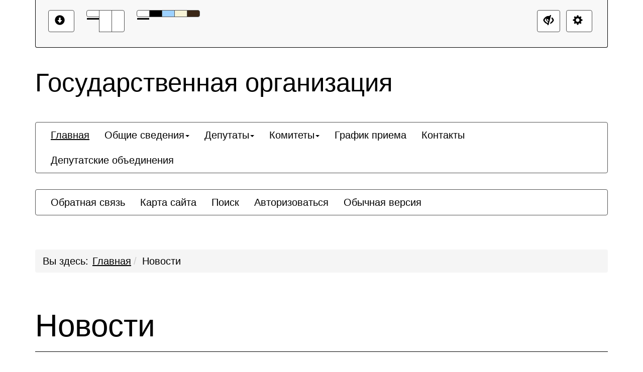

--- FILE ---
content_type: text/html; charset=UTF-8
request_url: https://www.duma-vologda.ru/news/6333/?special_version=Y
body_size: 9193
content:
<!DOCTYPE html>
<html lang="ru">
    <head>
        <meta charset="UTF-8">
        <meta name="viewport" content="width=device-width, initial-scale=1.0">
        <meta name="description" content="">
        <meta name="keywords" content="">
        <meta name="author" content="">
        <title>
                            Новости                                </title>
                <!--[if lt IE 9]-->
                                            <!--&lt;!&ndash;-->
        <!--[endif]-->
               
        <meta http-equiv="Content-Type" content="text/html; charset=UTF-8" />
<meta name="robots" content="index, follow" />
<meta name="keywords" content="Вологодская городская дума официальный сайт гордума глава города Вологды Сапожников Юрий Владимирович мероприятия сессия повестка с датой награждение приемная депутата совещание горсовет" />
<meta name="description" content="Дума" />
<script data-skip-moving="true">(function(w, d, n) {var cl = "bx-core";var ht = d.documentElement;var htc = ht ? ht.className : undefined;if (htc === undefined || htc.indexOf(cl) !== -1){return;}var ua = n.userAgent;if (/(iPad;)|(iPhone;)/i.test(ua)){cl += " bx-ios";}else if (/Windows/i.test(ua)){cl += ' bx-win';}else if (/Macintosh/i.test(ua)){cl += " bx-mac";}else if (/Linux/i.test(ua) && !/Android/i.test(ua)){cl += " bx-linux";}else if (/Android/i.test(ua)){cl += " bx-android";}cl += (/(ipad|iphone|android|mobile|touch)/i.test(ua) ? " bx-touch" : " bx-no-touch");cl += w.devicePixelRatio && w.devicePixelRatio >= 2? " bx-retina": " bx-no-retina";if (/AppleWebKit/.test(ua)){cl += " bx-chrome";}else if (/Opera/.test(ua)){cl += " bx-opera";}else if (/Firefox/.test(ua)){cl += " bx-firefox";}ht.className = htc ? htc + " " + cl : cl;})(window, document, navigator);</script>


<link href="/bitrix/cache/css/s1/special_mibok_duma/template_a957e9cd573b01f17d6db06497a3688c/template_a957e9cd573b01f17d6db06497a3688c_v1.css?1766744170141082" type="text/css"  data-template-style="true" rel="stylesheet" />







            
            <!-- Yandex.Metrika counter -->
            
            <!-- /Yandex.Metrika counter -->
                    
        
<link rel="icon" href="/favicon.ico">
    </head>	
    <body>
        <div></div>
        <div class="bs-docs-panel color-1 images   voice-3 volume-0.5 font-size-100 " id="c_panel_special">
    <div class="container wcag">
        <div class="panel panel-default panel-access">
            <div class="panel-body">
                <div class="btn-toolbar access-toolbar" id="access_toolbar" role="toolbar" data-path-params="/glaza_mibok_include/special_params.php" aria-label="">   
                    <div class="container-fluid">
                        <div class='pull-left p-content'>
                            <div class="btn-group" role="group">
                                <button type="button" class="btn btn-default" tabindex="0" data-choice="content" aria-label=""><span class="glyphicon glyphicon-circle-arrow-down"></span>&nbsp;<span class="hover"></span></button>
                            </div>
                        </div>
                        <div class='pull-left p-font'>
                            <div class="btn-title"></div>
                            <div class="btn-group btn-group-font-size" role="group">                                               
                                <button type="button" class="btn btn-default btn-font-size-100 checked" tabindex="-1" data-choice="font-size-100" aria-checked="true" aria-label=""><span class="value"></span><span class="hover"></span></button>
                                <button type="button" class="btn btn-default btn-font-size-150 " tabindex="-1" data-choice="font-size-150" aria-checked="true" aria-label=""><span class="value"></span><span class="hover"></span></button>
                                <button type="button" class="btn btn-default btn-font-size-200 " tabindex="-1" data-choice="font-size-200" aria-checked="true" aria-label=""><span class="value"></span><span class="hover"></span></button>
                            </div>
                        </div>
                        <div class='pull-left p-color'>
                            <div class="btn-title"></div>
                            <div class="btn-group btn-group-color" role="group">
                                <button type="button" class="btn btn-default btn-color-1 checked" tabindex="-1" data-choice="color-1" aria-checked="true" aria-label=""><span class="hover"></span></button>
                                <button type="button" class="btn btn-default btn-color-2 " tabindex="-1" data-choice="color-2" aria-checked="false" aria-label=""><span class="hover"></span></button>
                                <button type="button" class="btn btn-default btn-color-3 " tabindex="-1" data-choice="color-3" aria-checked="false" aria-label=""><span class="hover"></span></button>
								<button type="button" class="btn btn-default btn-color-4 " tabindex="-1" data-choice="color-4" aria-checked="false" aria-label=""><span class="hover"></span></button>
								<button type="button" class="btn btn-default btn-color-5 " tabindex="-1" data-choice="color-5" aria-checked="false" aria-label=""><span class="hover"></span></button>
                            </div>   
                        </div>
                        <div class='pull-right p-setting'>
																<div class="btn-group" >
									<a class="btn btn-default btn-exit" href="?special_version=N" tabindex="-1"  aria-label="" title=""><span class="glyphicon glyphicon-eye-close"></span><span class="hover"></span></a>
								</div>

                            <div class="btn-group btn-group-setting" role="group">
								
                                <button type="button" class="btn btn-default" tabindex="-1" data-choice="setting" aria-label=""><span class="glyphicon glyphicon-cog"></span>&nbsp;<span class="hover"></span></button>
                            </div>
                        </div>
                    </div>
                    <div class="panel-subsetting" aria-hidden="true">
                        <div class="container-fluid">
                            <div class="btn-title"></div>
                            <div class="btn-group btn-group-images" role="group">
                                <button type="button" class="btn btn-default btn-images checked" tabindex="-1" data-choice="images" aria-checked="true" aria-label=""><span class="hover"></span></button>
								<button type="button" class="btn btn-default btn-images " tabindex="-1" data-choice="not-images" aria-checked="false" aria-label=""><span class="hover"></span></button>
                            </div>                                  
                            <div class="btn-group btn-group-mono" role="group">
                                <button type="button" class="btn btn-default btn-mono  " tabindex="-1" data-choice="mono" aria-checked="false" aria-label=""><span class="hover"></span></button>
                            </div>                                  
                            <div class="btn-group btn-group-flash" role="group">
                                <button type="button" class="btn btn-default btn-flash " tabindex="-1" data-choice="flash" aria-checked="false" aria-label=""><span class="hover"></span></button>
                            </div>                                  
                        </div>
                        <div class="container-fluid">
                            <div class="btn-title"></div>
                            <div class="btn-group btn-group-kerning" role="group">
                                <button type="button" class="btn btn-default btn-kerning-1 checked" tabindex="-1" data-choice="kerning-1" aria-checked="true" aria-label=""><span class="hover"></span></button>
                                <button type="button" class="btn btn-default btn-kerning-2 " tabindex="-1" data-choice="kerning-2" aria-checked="false" aria-label=""><span class="hover"></span></button>
                                <button type="button" class="btn btn-default btn-kerning-3 " tabindex="-1" data-choice="kerning-3" aria-checked="false" aria-label=""><span class="hover"></span></button>
                            </div>                                                                      
                        </div>
						<div class="container-fluid">
                            <div class="btn-title"></div>
                            <div class="btn-group btn-group-kerning" role="group">
                                <button type="button" class="btn btn-default btn-line-1 checked" tabindex="-1" data-choice="line-1" aria-checked="true" aria-label=""><span class="hover"></span></button>
                                <button type="button" class="btn btn-default btn-line-2 " tabindex="-1" data-choice="line-2" aria-checked="false" aria-label=""><span class="hover"></span></button>
                                <button type="button" class="btn btn-default btn-line-3 " tabindex="-1" data-choice="line-3" aria-checked="false" aria-label=""><span class="hover"></span></button>
                            </div>                                                                      
                        </div>
                        <div class="container-fluid">
                            <div class="btn-title"></div>
                            <div class="btn-group btn-group-garnitura" role="group">
                                <button type="button" class="btn btn-default btn-garnitura-1 checked" tabindex="-1" data-choice="garnitura-1" aria-checked="true" aria-label=""><span class="hover"></span></button>
                                <button type="button" class="btn btn-default btn-garnitura-2 " tabindex="-1" data-choice="garnitura-2" aria-checked="false" aria-label=""><span class="hover"></span></button>
                            </div> 
                        </div>
						                        <div class="panel-reset">
                            <div class="container-fluid">
                                <div class="btn-group btn-group-reset" role="group">
                                    <button type="button" class="btn btn-default btn-reset" tabindex="-1" data-choice="reset" aria-label=""><span class="glyphicon glyphicon glyphicon-refresh"></span>&nbsp;<span class="hover"></span></button>
                                </div>   
                                <div class="btn-group btn-group-home" role="group">
                                    <a class="btn btn-default btn-exit"  href="?special_version=N" tabindex="-1"  aria-label="" title=""><span class="glyphicon glyphicon-eye-close"></span>&nbsp;<span class="hover"></span></a>
                                </div>
                                <div class="btn-group btn-group-close" role="group">
                                    <button type="button" class="btn btn-default btn-close" tabindex="-1" data-choice="setting" aria-label=""><span class="glyphicon glyphicon glyphicon-menu-up"></span>&nbsp;<span class="hover"></span></button>
                                </div>  
                            </div>
                        </div>
                                                    <div class="author-mibok">
                                <a href="https://slabovid.ru/" target="_blank"></a>
                            </div>
                                            </div>
                    
  
                    
                </div>        
                
            </div>    
        </div>
    </div>
    </div>

        <div id="content" class="font-size-100 color-1 images   kerning-1 line-1 garnitura-1 voice-3 volume-0.5 changebtstrp" data-volume="0.5">
            <header>
                <div class="bs-docs-header" role="banner">
                    <div class="container wcag">
                        <div class="row">
                            <div class="col-md-12">
                                <h2 class="template">Государственная организация</h2>
                            </div>
                        </div>
                    </div>
                    <div class="container wcag">
                        <nav class="navbar navbar-default top-menu">
    <div class="container-fluid">
        <div class="collapse1 " id="bs-navbar-b6ea95c7d82256210717225a02b496fa">
            <ul class="nav navbar-nav bx-components-menu" role="menubar" id="mb_b6ea95c7d82256210717225a02b496fa" aria-label="">



						<li role="menuitem" aria-haspopup="false" class="active" tabindex="0" aria-label="Элемент меню Главная">
				<a href="/" role="button" tabindex="-1">
					Главная				</a>
			</li>
			

	                
                <li role="menuitem" aria-haspopup="true" class="dropdown " tabindex="-1" aria-label="Элемент меню Общие сведения">
                    <a href="/overview/" class="dropdown-toggle" role="button" aria-expanded="false" tabindex="-1">Общие сведения<span class="caret"></span></a>			
				<ul class="dropdown-menu" role="menu" aria-hidden="true">			
	

						
			<li role="menuitem" aria-haspopup="false"  tabindex="-1" aria-label="Элемент меню История создания Думы">
								<a href="/overview/history/" role="button" tabindex="-1">История создания Думы</a>
			</li>
			

						
			<li role="menuitem" aria-haspopup="false"  tabindex="-1" aria-label="Элемент меню Депутаты предыдущих созывов">
								<a href="/overview/the_deputies_of_previous_convocations.php" role="button" tabindex="-1">Депутаты предыдущих созывов</a>
			</li>
			

						
			<li role="menuitem" aria-haspopup="false"  tabindex="-1" aria-label="Элемент меню Руководство Думы">
								<a href="/overview/rukovodstvo.php" role="button" tabindex="-1">Руководство Думы</a>
			</li>
			

						
			<li role="menuitem" aria-haspopup="false"  tabindex="-1" aria-label="Элемент меню Структура Думы">
								<a href="/overview/struct.php" role="button" tabindex="-1">Структура Думы</a>
			</li>
			

						
			<li role="menuitem" aria-haspopup="false"  tabindex="-1" aria-label="Элемент меню Аппарат Думы">
								<a href="/apparat-dumy/" role="button" tabindex="-1">Аппарат Думы</a>
			</li>
			
	</ul></li>	

	                
                <li role="menuitem" aria-haspopup="true" class="dropdown " tabindex="-1" aria-label="Элемент меню Депутаты">
                    <a href="/deputy/" class="dropdown-toggle" role="button" aria-expanded="false" tabindex="-1">Депутаты<span class="caret"></span></a>			
				<ul class="dropdown-menu" role="menu" aria-hidden="true">			
	

						
			<li role="menuitem" aria-haspopup="false"  tabindex="-1" aria-label="Элемент меню Схема избирательных округов г. Вологды">
								<a href="/deputy/okrug.php" role="button" tabindex="-1">Схема избирательных округов г. Вологды</a>
			</li>
			

						
			<li role="menuitem" aria-haspopup="false"  tabindex="-1" aria-label="Элемент меню Страницы депутатов">
								<a href="/deputy/" role="button" tabindex="-1">Страницы депутатов</a>
			</li>
			
	</ul></li>	

	                
                <li role="menuitem" aria-haspopup="true" class="dropdown " tabindex="-1" aria-label="Элемент меню Комитеты">
                    <a href="/committee/" class="dropdown-toggle" role="button" aria-expanded="false" tabindex="-1">Комитеты<span class="caret"></span></a>			
				<ul class="dropdown-menu" role="menu" aria-hidden="true">			
	

						
			<li role="menuitem" aria-haspopup="false"  tabindex="-1" aria-label="Элемент меню Список">
								<a href="/committee/list.php" role="button" tabindex="-1">Список</a>
			</li>
			

						
			<li role="menuitem" aria-haspopup="false"  tabindex="-1" aria-label="Элемент меню Вопросы ведения комитета">
								<a href="/committee/quest.php" role="button" tabindex="-1">Вопросы ведения комитета</a>
			</li>
			

						
			<li role="menuitem" aria-haspopup="false"  tabindex="-1" aria-label="Элемент меню Повестка">
								<a href="/committee/notice.php" role="button" tabindex="-1">Повестка</a>
			</li>
			

						
			<li role="menuitem" aria-haspopup="false"  tabindex="-1" aria-label="Элемент меню План работы">
								<a href="/committee/plan.php" role="button" tabindex="-1">План работы</a>
			</li>
			
	</ul></li>	

						<li role="menuitem" aria-haspopup="false"  tabindex="-1" aria-label="Элемент меню График приема">
				<a href="/requests/reception.php" role="button" tabindex="-1">
					График приема				</a>
			</li>
			

						<li role="menuitem" aria-haspopup="false"  tabindex="-1" aria-label="Элемент меню Контакты">
				<a href="/contacts/" role="button" tabindex="-1">
					Контакты				</a>
			</li>
			

						<li role="menuitem" aria-haspopup="false"  tabindex="-1" aria-label="Элемент меню Депутатские объединения">
				<a href="/fractions/" role="button" tabindex="-1">
					Депутатские объединения				</a>
			</li>
			            </ul>
        </div>
    </div>
</nav>                                                                                                                                    
                        <nav class="navbar navbar-default special-mibok-menu">
    <div class="container-fluid">
        <div class="collapse1 " id="bs-navbar-8d14bd231bcd51a76fb6656cf859828f">
            <ul class="nav navbar-nav bx-components-menu" role="menubar" id="mb_8d14bd231bcd51a76fb6656cf859828f" aria-label="">



						<li role="menuitem" aria-haspopup="false"  tabindex="0" aria-label="Элемент меню Обратная связь">
				<a href="/feedback/new.php" role="button" tabindex="-1">
					Обратная связь				</a>
			</li>
			

						<li role="menuitem" aria-haspopup="false"  tabindex="-1" aria-label="Элемент меню Карта сайта">
				<a href="/search/map.php" role="button" tabindex="-1">
					Карта сайта				</a>
			</li>
			

						<li role="menuitem" aria-haspopup="false"  tabindex="-1" aria-label="Элемент меню Поиск">
				<a href="/search/index.php" role="button" tabindex="-1">
					Поиск				</a>
			</li>
			

						<li role="menuitem" aria-haspopup="false"  tabindex="-1" aria-label="Элемент меню Авторизоваться">
				<a href="/auth/" role="button" tabindex="-1">
					Авторизоваться				</a>
			</li>
			

						<li role="menuitem" aria-haspopup="false"  tabindex="-1" aria-label="Элемент меню Обычная версия">
				<a href="/?special_version=N" role="button" tabindex="-1">
					Обычная версия				</a>
			</li>
			            </ul>
        </div>
    </div>
</nav>                    </div>    
                </div>
            </header>
            <div class="container bs-docs-container wcag">
                <div class="row">
                    <div class="col-md-12">                           
                        <nav role="navigation">
						<ol id="breadcrumb" class="breadcrumb" aria-labelledby="breadcrumblabel"><li class="first" id="breadcrumblabel">Вы здесь:</li><li><a href="/" title="Главная">Главная</a></li><li><span tabindex="0">Новости</span></li></ol></nav>                    </div>
                </div>
            </div>            
            <div class="container bs-docs-container wcag">
                <div class="row">
                    <div class="col-md-12" role="main" id="main_content">
                                                    <h1 class="page-header">Новости</h1>
                           
                                              
						
						<div class="page_body">
<div class="element-detail">    
                <p class="element-date">12 февраля 2013</p>
        	
                        <p> 
<p style="margin-bottom: 6pt; text-align: justify; text-indent: 35.45pt;"><a href="/load/download/news_photos/12.02.13/stepanov/IMG_0477.JPG" rel="group" class="zoomi" ><img width="300" vspace="10" hspace="10" height="200" align="left" src="/load/download/news_photos/12.02.13/stepanov/IMG_0477.JPG"  /></a><b>Председатель Вологодской городской Думы Игорь Степанов планирует сложить с себя депутатские полномочия.</b></p>
 
<p style="margin-bottom: 6pt; text-align: justify; text-indent: 35.45pt;">Об этом спикер городского парламента заявил накануне, сразу после личной встречи с Губернатором Вологодской области Олегом Кувшинниковым. Напомним, что 11 февраля Глава региона предложил Игорю Степанову войти в новый состав Общественной палаты области, на что парламентарий дал свое согласие.</p>
 
<p style="margin-bottom: 6pt; text-align: justify; text-indent: 35.45pt;">&laquo;Добровольно снять с себя значок депутата Вологодской городской Думы, который я ношу более 15 лет, &ndash; очень сложное и ответственное для меня решение. Однако, взвесив все аргументы, я принимаю предложение Губернатора и искренне благодарю его за оказанное мне доверие. Являясь профессиональным юристом, политическим деятелем, я прекрасно осознаю, что работа полноценного гражданского общества невозможна без функционирования в нем общественности и выражения общественного мнения. И такой орган, как Общественная палата, должен стать партнером для власти в решении актуальных и важных вопросов&raquo;, - подчеркнул <a style="color: #0000FF" href="/deputy/stepanov_igor_v/" >Игорь Степанов</a>.</p>
 
<p style="margin-bottom: 6pt; text-align: justify; text-indent: 35.45pt;">Добавим, что согласно действующему законодательству член Общественной палаты не может занимать выборную должность и осуществлять депутатские полномочия на любых уровнях власти. Первое заседание обновленной Общественной палаты Вологодской области назначено на 15 мая, до этого срока Председатель Вологодской городской Думы Игорь Степанов планирует покинуть кресло спикера и сложить с себя депутатские полномочия.</p>
 </p>
    		    
              
</div> <div class="panel-group"><a class="btn btn-default" href="/news/"><span class="glyphicon glyphicon-circle-arrow-left"></span>&nbsp;</a></div>
 
<br />
	
</div>
                    </div>
                </div>
            </div>      
                        <footer class="bs-docs-footer" role="contentinfo">
                <div class="container wcag">
                    <div class="panel-group">
                        <button type="button" class="btn btn-default go-top" tabindex="0" aria-label=""><span class="glyphicon glyphicon-circle-arrow-up"></span>&nbsp;<span class="hover"></span></button>
                    </div>    
                    <nav class="navbar navbar-default mibok-menu">
    <div class="container-fluid">
        <div class="collapse1 " id="bs-navbar-b17a87a8ec66b14365134ea5752d33b3">
            <ul class="nav navbar-nav bx-components-menu" role="menubar" id="mb_b17a87a8ec66b14365134ea5752d33b3" aria-label="">



	                
                <li role="menuitem" aria-haspopup="true" class="dropdown " tabindex="0" aria-label="Элемент меню Правотворческая деятельность">
                    <a href="/law_making/" class="dropdown-toggle" role="button" aria-expanded="false" tabindex="-1">Правотворческая деятельность<span class="caret"></span></a>			
				<ul class="dropdown-menu" role="menu" aria-hidden="true">			
	

						
			<li role="menuitem" aria-haspopup="false"  tabindex="-1" aria-label="Элемент меню Решения городской Думы">
								<a href="/law_making/solution.php" role="button" tabindex="-1">Решения городской Думы</a>
			</li>
			

						
			<li role="menuitem" aria-haspopup="false"  tabindex="-1" aria-label="Элемент меню Проекты решений">
								<a href="/law_making/project.php" role="button" tabindex="-1">Проекты решений</a>
			</li>
			

						
			<li role="menuitem" aria-haspopup="false"  tabindex="-1" aria-label="Элемент меню Правовые акты руководителя Думы">
								<a href="/law_making/chm_acts.php" role="button" tabindex="-1">Правовые акты руководителя Думы</a>
			</li>
			
	</ul></li>	

	                
                <li role="menuitem" aria-haspopup="true" class="dropdown " tabindex="-1" aria-label="Элемент меню Мероприятия Думы">
                    <a href="/events_duma/" class="dropdown-toggle" role="button" aria-expanded="false" tabindex="-1">Мероприятия Думы<span class="caret"></span></a>			
				<ul class="dropdown-menu" role="menu" aria-hidden="true">			
	

						
			<li role="menuitem" aria-haspopup="false"  tabindex="-1" aria-label="Элемент меню План работы">
								<a href="/events_duma/plan.php" role="button" tabindex="-1">План работы</a>
			</li>
			

						
			<li role="menuitem" aria-haspopup="false"  tabindex="-1" aria-label="Элемент меню Заседания комитетов">
								<a href="/events_duma/meet.php" role="button" tabindex="-1">Заседания комитетов</a>
			</li>
			

						
			<li role="menuitem" aria-haspopup="false"  tabindex="-1" aria-label="Элемент меню Публичные слушания">
								<a href="/events_duma/public_hearings/index.php" role="button" tabindex="-1">Публичные слушания</a>
			</li>
			

						
			<li role="menuitem" aria-haspopup="false"  tabindex="-1" aria-label="Элемент меню Очередные сессии">
								<a href="/events_duma/session/index.php" role="button" tabindex="-1">Очередные сессии</a>
			</li>
			
	</ul></li>	

	                
                <li role="menuitem" aria-haspopup="true" class="dropdown " tabindex="-1" aria-label="Элемент меню Обращения в Думу">
                    <a href="/requests/" class="dropdown-toggle" role="button" aria-expanded="false" tabindex="-1">Обращения в Думу<span class="caret"></span></a>			
				<ul class="dropdown-menu" role="menu" aria-hidden="true">			
	

						
			<li role="menuitem" aria-haspopup="false"  tabindex="-1" aria-label="Элемент меню Отправить письмо">
								<a href="/requests/mail.php" role="button" tabindex="-1">Отправить письмо</a>
			</li>
			

						
			<li role="menuitem" aria-haspopup="false"  tabindex="-1" aria-label="Элемент меню Прийти на прием">
								<a href="/requests/reception.php" role="button" tabindex="-1">Прийти на прием</a>
			</li>
			

						
			<li role="menuitem" aria-haspopup="false"  tabindex="-1" aria-label="Элемент меню Нормативно-правовая база">
								<a href="/requests/docs.php" role="button" tabindex="-1">Нормативно-правовая база</a>
			</li>
			

						
			<li role="menuitem" aria-haspopup="false"  tabindex="-1" aria-label="Элемент меню Информация о рассмотрении обращений">
								<a href="/requests/reports/index.php" role="button" tabindex="-1">Информация о рассмотрении обращений</a>
			</li>
			
	</ul></li>	

	                
                <li role="menuitem" aria-haspopup="true" class="dropdown " tabindex="-1" aria-label="Элемент меню Кадровое обеспечение">
                    <a href="/staffing/" class="dropdown-toggle" role="button" aria-expanded="false" tabindex="-1">Кадровое обеспечение<span class="caret"></span></a>			
				<ul class="dropdown-menu" role="menu" aria-hidden="true">			
	

						
			<li role="menuitem" aria-haspopup="false"  tabindex="-1" aria-label="Элемент меню Порядок поступления на муниципальную службу">
								<a href="/staffing/sort.php" role="button" tabindex="-1">Порядок поступления на муниципальную службу</a>
			</li>
			

						
			<li role="menuitem" aria-haspopup="false"  tabindex="-1" aria-label="Элемент меню Сведения о вакансиях">
								<a href="/staffing/info.php" role="button" tabindex="-1">Сведения о вакансиях</a>
			</li>
			

						
			<li role="menuitem" aria-haspopup="false"  tabindex="-1" aria-label="Элемент меню Квалификационные требования к кандидатам">
								<a href="/staffing/qualify.php" role="button" tabindex="-1">Квалификационные требования к кандидатам</a>
			</li>
			

						
			<li role="menuitem" aria-haspopup="false"  tabindex="-1" aria-label="Элемент меню Условия и результаты конкурсов">
								<a href="/staffing/result.php" role="button" tabindex="-1">Условия и результаты конкурсов</a>
			</li>
			</ul></li>            </ul>
        </div>
    </div>
</nav>										
                    <div class="row">
                        <div class="col-md-12" tabindex="0">
                            <div class="address"><strong>:</strong> 100000, г. Москва,  ул. Московская, 1</div>
                            <div class="address"><strong>:</strong> mail@gov.ru</div>
                            <div class="address"><strong>:</strong> (495) 200-00-00</div>
                        </div>
                    </div>
                    <div class="row">                        
                        <div class="col-md-12">
                            <div class="copy">© 2022 Официальный портал государственной организации</div>
                        </div>
                    </div>
                </div>                 
            </footer>
        </div>        
		
        
        					
    <script src="/bitrix/templates/special_mibok_duma/js/libs/respond.min.js"></script>
<script src="/bitrix/templates/special_mibok_duma/js/libs/respond.min.js"></script>
<script src="/bitrix/templates/special_mibok_duma/js/libs/css3-mediaqueries.js"></script>
<script>if(!window.BX)window.BX={};if(!window.BX.message)window.BX.message=function(mess){if(typeof mess==='object'){for(let i in mess) {BX.message[i]=mess[i];} return true;}};</script>
<script>(window.BX||top.BX).message({"JS_CORE_LOADING":"Загрузка...","JS_CORE_NO_DATA":"- Нет данных -","JS_CORE_WINDOW_CLOSE":"Закрыть","JS_CORE_WINDOW_EXPAND":"Развернуть","JS_CORE_WINDOW_NARROW":"Свернуть в окно","JS_CORE_WINDOW_SAVE":"Сохранить","JS_CORE_WINDOW_CANCEL":"Отменить","JS_CORE_WINDOW_CONTINUE":"Продолжить","JS_CORE_H":"ч","JS_CORE_M":"м","JS_CORE_S":"с","JSADM_AI_HIDE_EXTRA":"Скрыть лишние","JSADM_AI_ALL_NOTIF":"Показать все","JSADM_AUTH_REQ":"Требуется авторизация!","JS_CORE_WINDOW_AUTH":"Войти","JS_CORE_IMAGE_FULL":"Полный размер"});</script><script src="/bitrix/js/main/core/core.min.js?1756709399229643"></script><script>BX.Runtime.registerExtension({"name":"main.core","namespace":"BX","loaded":true});</script>
<script>BX.setJSList(["\/bitrix\/js\/main\/core\/core_ajax.js","\/bitrix\/js\/main\/core\/core_promise.js","\/bitrix\/js\/main\/polyfill\/promise\/js\/promise.js","\/bitrix\/js\/main\/loadext\/loadext.js","\/bitrix\/js\/main\/loadext\/extension.js","\/bitrix\/js\/main\/polyfill\/promise\/js\/promise.js","\/bitrix\/js\/main\/polyfill\/find\/js\/find.js","\/bitrix\/js\/main\/polyfill\/includes\/js\/includes.js","\/bitrix\/js\/main\/polyfill\/matches\/js\/matches.js","\/bitrix\/js\/ui\/polyfill\/closest\/js\/closest.js","\/bitrix\/js\/main\/polyfill\/fill\/main.polyfill.fill.js","\/bitrix\/js\/main\/polyfill\/find\/js\/find.js","\/bitrix\/js\/main\/polyfill\/matches\/js\/matches.js","\/bitrix\/js\/main\/polyfill\/core\/dist\/polyfill.bundle.js","\/bitrix\/js\/main\/core\/core.js","\/bitrix\/js\/main\/polyfill\/intersectionobserver\/js\/intersectionobserver.js","\/bitrix\/js\/main\/lazyload\/dist\/lazyload.bundle.js","\/bitrix\/js\/main\/polyfill\/core\/dist\/polyfill.bundle.js","\/bitrix\/js\/main\/parambag\/dist\/parambag.bundle.js"]);
</script>
<script>BX.Runtime.registerExtension({"name":"fx","namespace":"window","loaded":true});</script>
<script>(window.BX||top.BX).message({"LANGUAGE_ID":"ru","FORMAT_DATE":"DD.MM.YYYY","FORMAT_DATETIME":"DD.MM.YYYY HH:MI:SS","COOKIE_PREFIX":"BITRIX_SM","SERVER_TZ_OFFSET":"10800","UTF_MODE":"Y","SITE_ID":"s1","SITE_DIR":"\/","USER_ID":"","SERVER_TIME":1768969237,"USER_TZ_OFFSET":0,"USER_TZ_AUTO":"Y","bitrix_sessid":"86472097af9d9eabaaa423b13106743f"});</script><script  src="/bitrix/cache/js/s1/special_mibok_duma/kernel_main/kernel_main_v1.js?1766787639167973"></script>
<script src="/bitrix/js/yandex.metrika/script.js?17437782886417"></script>
<script>BX.setJSList(["\/bitrix\/js\/main\/core\/core_fx.js","\/bitrix\/js\/main\/pageobject\/dist\/pageobject.bundle.js","\/bitrix\/js\/main\/core\/core_window.js","\/bitrix\/js\/main\/core\/core_tooltip.js","\/bitrix\/js\/main\/utils.js","\/bitrix\/js\/main\/date\/main.date.js","\/bitrix\/js\/main\/core\/core_date.js","\/bitrix\/templates\/special_mibok_duma\/js\/libs\/jquery.min.js","\/bitrix\/templates\/special_mibok_duma\/js\/libs\/bootstrap.min.js","\/bitrix\/templates\/special_mibok_duma\/js\/libs\/jquery.shorten.js","\/bitrix\/templates\/special_mibok_duma\/js\/libs\/jquery.formstyler.min.js","\/bitrix\/templates\/special_mibok_duma\/js\/libs\/jquery.tabsToSelect.min.js","\/bitrix\/templates\/special_mibok_duma\/js\/libs\/bitrix_gossite.js","\/bitrix\/templates\/special_mibok_duma\/js\/libs\/jquery.scrollTo-min.js","\/bitrix\/templates\/special_mibok_duma\/js\/libs\/jquery.form.min.js","\/bitrix\/templates\/special_mibok_duma\/js\/toolbar.js","\/bitrix\/templates\/special_mibok_duma\/js\/menu.js","\/bitrix\/templates\/special_mibok_duma\/js\/app.js"]);</script>
<script>BX.setCSSList(["\/bitrix\/templates\/special_mibok_duma\/css\/libs\/bootstrap.css","\/bitrix\/templates\/special_mibok_duma\/css\/style.css","\/bitrix\/templates\/special_mibok_duma\/css\/libs\/bitrix_gossite.css"]);</script>
<script type='text/javascript'>window['recaptchaFreeOptions']={'size':'normal','theme':'light','badge':'bottomright','version':'','action':'','lang':'ru','key':'6Lf-WCAUAAAAAF4A3pdhLpysnVYYOlnietTBYWz_'};</script>
<script type="text/javascript">"use strict";!function(r,c){var l=l||{};l.form_submit;var i=r.recaptchaFreeOptions;l.loadApi=function(){if(!c.getElementById("recaptchaApi")){var e=c.createElement("script");e.async=!0,e.id="recaptchaApi",e.src="//www.google.com/recaptcha/api.js?onload=RecaptchafreeLoaded&render=explicit&hl="+i.lang,e.onerror=function(){console.error('Failed to load "www.google.com/recaptcha/api.js"')},c.getElementsByTagName("head")[0].appendChild(e)}return!0},l.loaded=function(){if(l.renderById=l.renderByIdAfterLoad,l.renderAll(),"invisible"===i.size){c.addEventListener("submit",function(e){if(e.target&&"FORM"===e.target.tagName){var t=e.target.querySelector("div.g-recaptcha").getAttribute("data-widget");grecaptcha.execute(t),l.form_submit=e.target,e.preventDefault()}},!1);for(var e=c.querySelectorAll(".grecaptcha-badge"),t=1;t<e.length;t++)e[t].style.display="none"}r.jQuery&&jQuery(c).ajaxComplete(function(){l.reset()}),void 0!==r.BX.addCustomEvent&&r.BX.addCustomEvent("onAjaxSuccess",function(){l.reset()})},l.renderAll=function(){for(var e=c.querySelectorAll("div.g-recaptcha"),t=0;t<e.length;t++)e[t].hasAttribute("data-widget")||l.renderById(e[t].getAttribute("id"))},l.renderByIdAfterLoad=function(e){var t=c.getElementById(e),a=grecaptcha.render(t,{sitekey:t.hasAttribute("data-sitekey")?t.getAttribute("data-sitekey"):i.key,theme:t.hasAttribute("data-theme")?t.getAttribute("data-theme"):i.theme,size:t.hasAttribute("data-size")?t.getAttribute("data-size"):i.size,callback:t.hasAttribute("data-callback")?t.getAttribute("data-callback"):i.callback,badge:t.hasAttribute("data-badge")?t.getAttribute("data-badge"):i.badge});t.setAttribute("data-widget",a)},l.reset=function(){l.renderAll();for(var e=c.querySelectorAll("div.g-recaptcha[data-widget]"),t=0;t<e.length;t++){var a=e[t].getAttribute("data-widget");r.grecaptcha&&grecaptcha.reset(a)}},l.submitForm=function(e){if(void 0!==l.form_submit){var t=c.createElement("INPUT");t.setAttribute("type","hidden"),t.name="g-recaptcha-response",t.value=e,l.form_submit.appendChild(t);for(var a=l.form_submit.elements,r=0;r<a.length;r++)if("submit"===a[r].getAttribute("type")){var i=c.createElement("INPUT");i.setAttribute("type","hidden"),i.name=a[r].name,i.value=a[r].value,l.form_submit.appendChild(i)}c.createElement("form").submit.call(l.form_submit)}},l.throttle=function(a,r,i){var n,d,c,l=null,o=0;i=i||{};function u(){o=!1===i.leading?0:(new Date).getTime(),l=null,c=a.apply(n,d),l||(n=d=null)}return function(){var e=(new Date).getTime();o||!1!==i.leading||(o=e);var t=r-(e-o);return n=this,d=arguments,t<=0||r<t?(l&&(clearTimeout(l),l=null),o=e,c=a.apply(n,d),l||(n=d=null)):l||!1===i.trailing||(l=setTimeout(u,t)),c}},l.replaceCaptchaBx=function(){var e=c.body.querySelectorAll("form img");l.renderAll();for(var t=0;t<e.length;t++){var a=e[t];if(/\/bitrix\/tools\/captcha\.php\?(captcha_code|captcha_sid)=[0-9a-z]+/i.test(a.src)&&(a.src="[data-uri]",a.removeAttribute("width"),a.removeAttribute("height"),a.style.display="none",!a.parentNode.querySelector(".g-recaptcha"))){var r="d_recaptcha_"+Math.floor(16777215*Math.random()).toString(16),i=c.createElement("div");i.id=r,i.className="g-recaptcha",a.parentNode.appendChild(i),l.renderById(r)}}var n=c.querySelectorAll('form input[name="captcha_word"]');for(t=0;t<n.length;t++){var d=n[t];"none"!==d.style.display&&(d.style.display="none"),d.value=""}},l.init=function(){l.renderById=l.loadApi,c.addEventListener("DOMContentLoaded",function(){l.renderAll(),l.replaceCaptchaBx();var t=l.throttle(l.replaceCaptchaBx,200),e=r.MutationObserver||r.WebKitMutationObserver||r.MozMutationObserver;e?new e(function(e){e.forEach(function(e){"childList"===e.type&&0<e.addedNodes.length&&"IFRAME"!==e.addedNodes[0].tagName&&t()})}).observe(c.body,{attributes:!1,characterData:!1,childList:!0,subtree:!0,attributeOldValue:!1,characterDataOldValue:!1}):c.addEventListener("DOMNodeInserted",function(e){t()})})},l.init(),r.Recaptchafree=l,r.RecaptchafreeLoaded=l.loaded,r.RecaptchafreeSubmitForm=l.submitForm}(window,document);</script>
<script type="text/javascript">
                window.dataLayerName = 'dataLayer';
                var dataLayerName = window.dataLayerName;
            </script><script type="text/javascript">
                (function (m, e, t, r, i, k, a) {
                    m[i] = m[i] || function () {
                        (m[i].a = m[i].a || []).push(arguments)
                    };
                    m[i].l = 1 * new Date();
                    k = e.createElement(t), a = e.getElementsByTagName(t)[0], k.async = 1, k.src = r, a.parentNode.insertBefore(k, a)
                })
                (window, document, "script", "https://mc.yandex.ru/metrika/tag.js", "ym");

                ym("93434755", "init", {
                    clickmap: true,
                    trackLinks: true,
                    accurateTrackBounce: true,
                    webvisor: true,
                    ecommerce: dataLayerName,
                    params: {
                        __ym: {
                            "ymCmsPlugin": {
                                "cms": "1c-bitrix",
                                "cmsVersion": "25.750",
                                "pluginVersion": "1.0.10",
                                'ymCmsRip': 1300768238                            }
                        }
                    }
                });

                document.addEventListener("DOMContentLoaded", function() {
                                    });

            </script><script type="text/javascript">
            window.counters = ["93434755"];
        </script><script>window[window.dataLayerName] = window[window.dataLayerName] || [];</script>



<script  src="/bitrix/cache/js/s1/special_mibok_duma/template_873cea4445bab5c09ad314fbd5ca8973/template_873cea4445bab5c09ad314fbd5ca8973_v1.js?1766744170250418"></script>

</body>
</html>


--- FILE ---
content_type: text/css
request_url: https://www.duma-vologda.ru/bitrix/cache/css/s1/special_mibok_duma/template_a957e9cd573b01f17d6db06497a3688c/template_a957e9cd573b01f17d6db06497a3688c_v1.css?1766744170141082
body_size: 23950
content:


/* Start:/bitrix/templates/special_mibok_duma/css/libs/bootstrap.css?171388699385051*/
html{font-family:sans-serif;-ms-text-size-adjust:100%;-webkit-text-size-adjust:100%;font-size:10px;-webkit-tap-highlight-color:rgba(0,0,0,0);}
body{font-family:sans-serif;font-size: 20px;line-height:1.5;color:#000;background-color:#fff;margin:0;}
audio,canvas,progress,video{display:inline-block;vertical-align:baseline;}
audio:not([controls]){display:none;height:0;}
[hidden],template{display:none;}
a{background-color:transparent;text-decoration:underline;}
abbr[title]{border-bottom:1px dotted;}
dfn{font-style:italic;}
h1{font-size:2em;margin:.67em 0;}
mark{background:#ff0;color:#000;}
small{font-size:80%;}
sub,sup{font-size:75%;line-height:0;position:relative;vertical-align:baseline;}
sup{top:-.5em;}
sub{bottom:-.25em;}
img{border:0;vertical-align:middle;}
svg:not(:root){overflow:hidden;}
figure{margin:0;}
hr{-moz-box-sizing:content-box;-webkit-box-sizing:content-box;box-sizing:content-box;height:0;margin-top:36px;margin-bottom:36px;border:0;border-top:1px solid #eee;}
code,kbd,pre,samp{font-family:monospace, monospace;font-size:1em;}
button,input,optgroup,select,textarea{color:inherit;font:inherit;margin:0;}
button{overflow:visible;}
button,select{text-transform:none;}
button,html input[type="button"],input[type="reset"],input[type="submit"]{-webkit-appearance:button;cursor:pointer;}
button[disabled],html input[disabled]{cursor:default;}
button::-moz-focus-inner,input::-moz-focus-inner{border:0;padding:0;}
input{line-height:normal;}
input[type="checkbox"],input[type="radio"]{-webkit-box-sizing:border-box;-moz-box-sizing:border-box;box-sizing:border-box;padding:0;}
input[type="search"]{-webkit-box-sizing:border-box;-moz-box-sizing:border-box;box-sizing:border-box;-webkit-appearance:none;}
input[type="search"]::-webkit-search-cancel-button,input[type="search"]::-webkit-search-decoration{-webkit-appearance:none;}
fieldset{border:0;min-width:0;margin:0;padding:0;}
table{border-collapse:collapse;border-spacing:0;background-color:transparent;}
td,th{padding:0;}
input,button,select,textarea{font-family:inherit;font-size:inherit;line-height:inherit;}
a:hover,a:focus{text-decoration:none;}
.img-responsive,.thumbnail > img,.thumbnail a > img{display:block;max-width:100%;height:auto;}
.img-rounded{border-radius:6px;}
.img-thumbnail{line-height:1.5;background-color:#fff;border:1px solid #ddd;border-radius:4px;-webkit-transition:all .2s ease-in-out;-o-transition:all .2s ease-in-out;transition:all .2s ease-in-out;display:inline-block;max-width:100%;height:auto;padding:4px;}
.img-circle{border-radius:50%;}
.sr-only{position:absolute;width:1px;height:1px;overflow:hidden;clip:rect(0,0,0,0);border:0;margin:-1px;padding:0;}
.sr-only-focusable:active,.sr-only-focusable:focus{position:static;width:auto;height:auto;overflow:visible;clip:auto;margin:0;}
h1,h2,h3,h4,h5,h6,.h1,.h2,.h3,.h4,.h5,.h6{font-family:inherit;font-weight:500;line-height:1.1;color:inherit;}
h1 small,h2 small,h3 small,h4 small,h5 small,h6 small,.h1 small,.h2 small,.h3 small,.h4 small,.h5 small,.h6 small,h1 .small,h2 .small,h3 .small,h4 .small,h5 .small,h6 .small,.h1 .small,.h2 .small,.h3 .small,.h4 .small,.h5 .small,.h6 .small{font-weight:400;line-height:1;color:#777;}
h1,.h1,h2,.h2,h3,.h3{margin-top:36px;margin-bottom:18px;}
h1 small,.h1 small,h2 small,.h2 small,h3 small,.h3 small,h1 .small,.h1 .small,h2 .small,.h2 .small,h3 .small,.h3 .small{font-size:65%;}
h4,.h4,h5,.h5,h6,.h6{margin-top:18px;margin-bottom:18px;}
h4 small,.h4 small,h5 small,.h5 small,h6 small,.h6 small,h4 .small,.h4 .small,h5 .small,.h5 .small,h6 .small,.h6 .small{font-size:75%;}
h1,.h1{font-size:62px;}
h2,.h2{font-size:51px;}
h3,.h3{font-size:41px;}
h4,.h4{font-size: 28px;}
h5,.h5{font-size:24px;}
h6,.h6{font-size:21px;}
p{margin:0 0 18px;}
.lead{margin-bottom:36px;font-size:27px;font-weight:300;line-height:1.4;}
small,.small{font-size:87%;}
mark,.mark{background-color:#fcf8e3;padding:.2em;}
.text-right{text-align:right;}
.text-center{text-align:center;}
.text-justify{text-align:justify;}
.text-nowrap{white-space:nowrap;}
.text-lowercase{text-transform:lowercase;}
.text-uppercase{text-transform:uppercase;}
.text-capitalize{text-transform:capitalize;}
.text-primary{color:#337ab7;}
a.text-primary:hover{color:#286090;}
.text-info{color:#31708f;}
a.bg-primary:hover{background-color:#286090;}
a.bg-success:hover{background-color:#c1e2b3;}
a.bg-info:hover{background-color:#afd9ee;}
a.bg-warning:hover{background-color:#f7ecb5;}
a.bg-danger:hover{background-color:#e4b9b9;}
.page-header{padding-bottom:17px;border-bottom: 1px solid #000;margin:72px 0 36px;}
ul,ol{margin-top:0;margin-bottom:18px;}
.list-unstyled{padding-left:0;list-style:none;}
.list-inline{padding-left:0;list-style:none;margin-left:-5px;}
.list-inline > li{display:inline-block;padding-left:5px;padding-right:5px;}
dl{margin-top:0;margin-bottom:36px;}
dt,dd{line-height:1.5;}
abbr[title],abbr[data-original-title]{cursor:help;border-bottom:1px dotted #777;}
.initialism{font-size:90%;text-transform:uppercase;}
blockquote{font-size:30px;border-left:5px solid #eee;margin:0 0 36px;padding:18px 36px;}
blockquote footer,blockquote small,blockquote .small{display:block;font-size:80%;line-height:1.5;color:#777;}
blockquote footer:before,blockquote small:before,blockquote .small:before{content:'\2014 \00A0';}
.blockquote-reverse,blockquote.pull-right{padding-right:15px;padding-left:0;border-right:5px solid #eee;border-left:0;text-align:right;}
.blockquote-reverse footer:before,blockquote.pull-right footer:before,.blockquote-reverse small:before,blockquote.pull-right small:before,.blockquote-reverse .small:before,blockquote.pull-right .small:before{content:'';}
.blockquote-reverse footer:after,blockquote.pull-right footer:after,.blockquote-reverse small:after,blockquote.pull-right small:after,.blockquote-reverse .small:after,blockquote.pull-right .small:after{content:'\00A0 \2014';}
address{margin-bottom:36px;font-style:normal;line-height:1.5;}
.col-xs-1,.col-sm-1,.col-md-1,.col-lg-1,.col-xs-2,.col-sm-2,.col-md-2,.col-lg-2,.col-xs-3,.col-sm-3,.col-md-3,.col-lg-3,.col-xs-4,.col-sm-4,.col-md-4,.col-lg-4,.col-xs-5,.col-sm-5,.col-md-5,.col-lg-5,.col-xs-6,.col-sm-6,.col-md-6,.col-lg-6,.col-xs-7,.col-sm-7,.col-md-7,.col-lg-7,.col-xs-8,.col-sm-8,.col-md-8,.col-lg-8,.col-xs-9,.col-sm-9,.col-md-9,.col-lg-9,.col-xs-10,.col-sm-10,.col-md-10,.col-lg-10,.col-xs-11,.col-sm-11,.col-md-11,.col-lg-11,.col-xs-12,.col-sm-12,.col-md-12,.col-lg-12{position:relative;min-height:1px;padding-left:15px;padding-right:15px;}
.col-xs-11{width:91.66666667%;}
.col-xs-10{width:83.33333333%;}
.col-xs-9{width:75%;}
.col-xs-8{width:66.66666667%;}
.col-xs-7{width:58.33333333%;}
.col-xs-6{width:50%;}
.col-xs-5{width:41.66666667%;}
.col-xs-4{width:33.33333333%;}
.col-xs-3{width:25%;}
.col-xs-2{width:16.66666667%;}
.col-xs-1{width:8.33333333%;}
.col-xs-pull-12{right:100%;}
.col-xs-pull-11{right:91.66666667%;}
.col-xs-pull-10{right:83.33333333%;}
.col-xs-pull-9{right:75%;}
.col-xs-pull-8{right:66.66666667%;}
.col-xs-pull-7{right:58.33333333%;}
.col-xs-pull-6{right:50%;}
.col-xs-pull-5{right:41.66666667%;}
.col-xs-pull-4{right:33.33333333%;}
.col-xs-pull-3{right:25%;}
.col-xs-pull-2{right:16.66666667%;}
.col-xs-pull-1{right:8.33333333%;}
.col-xs-pull-0{right:auto;}
.col-xs-push-12{left:100%;}
.col-xs-push-11{left:91.66666667%;}
.col-xs-push-10{left:83.33333333%;}
.col-xs-push-9{left:75%;}
.col-xs-push-8{left:66.66666667%;}
.col-xs-push-7{left:58.33333333%;}
.col-xs-push-6{left:50%;}
.col-xs-push-5{left:41.66666667%;}
.col-xs-push-4{left:33.33333333%;}
.col-xs-push-3{left:25%;}
.col-xs-push-2{left:16.66666667%;}
.col-xs-push-1{left:8.33333333%;}
.col-xs-offset-12{margin-left:100%;}
.col-xs-offset-11{margin-left:91.66666667%;}
.col-xs-offset-10{margin-left:83.33333333%;}
.col-xs-offset-9{margin-left:75%;}
.col-xs-offset-8{margin-left:66.66666667%;}
.col-xs-offset-7{margin-left:58.33333333%;}
.col-xs-offset-6{margin-left:50%;}
.col-xs-offset-5{margin-left:41.66666667%;}
.col-xs-offset-4{margin-left:33.33333333%;}
.col-xs-offset-3{margin-left:25%;}
.col-xs-offset-2{margin-left:16.66666667%;}
.col-xs-offset-1{margin-left:8.33333333%;}
caption{padding-top:8px;padding-bottom:8px;color:#777;text-align:left;}
.table{width:100%;max-width:100%;margin-bottom:36px;}
.table > thead > tr > th,.table > tbody > tr > th,.table > tfoot > tr > th,.table > thead > tr > td,.table > tbody > tr > td,.table > tfoot > tr > td{line-height:1.5;vertical-align:top;border-top:1px solid #000;padding:8px;}
.table > thead > tr > th{vertical-align:bottom;border-bottom:2px solid #000;}
.table > tbody + tbody{border-top:2px solid #ddd;}
.table-condensed > thead > tr > th,.table-condensed > tbody > tr > th,.table-condensed > tfoot > tr > th,.table-condensed > thead > tr > td,.table-condensed > tbody > tr > td,.table-condensed > tfoot > tr > td{padding:5px;}
.table-bordered > thead > tr > th,.table-bordered > thead > tr > td{border-bottom-width:2px;}
.table-striped > tbody > tr:nth-of-type(odd){background-color:#f9f9f9;}
table col[class*="col-"]{position:static;float:none;display:table-column;}
table td[class*="col-"],table th[class*="col-"]{position:static;float:none;display:table-cell;}
.table-hover > tbody > tr > td.active:hover,.table-hover > tbody > tr > th.active:hover,.table-hover > tbody > tr.active:hover > td,.table-hover > tbody > tr:hover > .active,.table-hover > tbody > tr.active:hover > th{background-color:#e8e8e8;}
.table-hover > tbody > tr > td.success:hover,.table-hover > tbody > tr > th.success:hover,.table-hover > tbody > tr.success:hover > td,.table-hover > tbody > tr:hover > .success,.table-hover > tbody > tr.success:hover > th{background-color:#d0e9c6;}
.table-hover > tbody > tr > td.info:hover,.table-hover > tbody > tr > th.info:hover,.table-hover > tbody > tr.info:hover > td,.table-hover > tbody > tr:hover > .info,.table-hover > tbody > tr.info:hover > th{background-color:#c4e3f3;}
.table-hover > tbody > tr > td.warning:hover,.table-hover > tbody > tr > th.warning:hover,.table-hover > tbody > tr.warning:hover > td,.table-hover > tbody > tr:hover > .warning,.table-hover > tbody > tr.warning:hover > th{background-color:#faf2cc;}
.table-hover > tbody > tr > td.danger:hover,.table-hover > tbody > tr > th.danger:hover,.table-hover > tbody > tr.danger:hover > td,.table-hover > tbody > tr:hover > .danger,.table-hover > tbody > tr.danger:hover > th{background-color:#ebcccc;}
.table-responsive{overflow-x:auto;min-height:.01%;}
label, legend{display:inline-block;max-width:100%;margin-bottom:5px;font-weight:700;}
input[type="radio"],input[type="checkbox"]{line-height:normal;margin:1px \9 0 0 0;}
output{display:block;padding-top:7px;font-size:24px;line-height:1.5;color:#555;}
.form-control{display:block;width:100%;height:50px;font-size:24px;line-height:1.5;background-image:none;border-radius:4px;-webkit-box-shadow:inset 0 1px 1px rgba(0,0,0,0.075);box-shadow:inset 0 1px 1px rgba(0,0,0,0.075);-webkit-transition:border-color ease-in-out .15s, 0 ease-in-out .15s;-o-transition:border-color ease-in-out .15s, box-shadow ease-in-out .15s;transition:border-color ease-in-out .15s, box-shadow ease-in-out .15s;padding:6px 12px;}
.form-control:focus{outline:0;-webkit-box-shadow:inset 0 1px 1px rgba(0,0,0,.075), 0 0 8px rgba(102,175,233,0.6);box-shadow:inset 0 1px 1px rgba(0,0,0,.075), 0 0 8px rgba(102,175,233,0.6);border-color:#66afe9;}
.form-control::-moz-placeholder{color:#999;opacity:1;}
.form-control[disabled],.form-control[readonly],fieldset[disabled] .form-control{cursor:not-allowed;background-color:#eee;opacity:1;}
.form-group{margin-bottom:15px;}
.radio,.checkbox{}
.radio label,.checkbox label{min-height:36px;margin-bottom:0;font-weight:400;cursor:pointer;}
.radio input[type="radio"],.radio-inline input[type="radio"],.checkbox input[type="checkbox"],.checkbox-inline input[type="checkbox"]{margin-top:4px \9;margin-right:20px;}
.radio + .radio,.checkbox + .checkbox{margin-top:-5px;}
.radio-inline,.checkbox-inline{display:inline-block;padding-left:20px;margin-bottom:0;vertical-align:middle;font-weight:400;cursor:pointer;}
.radio-inline + .radio-inline,.checkbox-inline + .checkbox-inline{margin-top:0;margin-left:10px;}
.form-control-static{padding-top:7px;padding-bottom:7px;margin-bottom:0;}
.form-control-static.input-lg,.form-control-static.input-sm{padding-left:0;padding-right:0;}
.form-group-sm .form-control-static{height:43px;font-size:21px;line-height:1.5;padding:5px 10px;}
.form-group-lg .form-control-static{height:62px;font-size:30px;line-height:1.3333333;padding:10px 16px;}
.has-feedback .form-control{padding-right:62.5px;}
.form-control-feedback{position:absolute;top:0;right:0;z-index:2;display:block;width:50px;height:50px;line-height:50px;text-align:center;pointer-events:none;}
.input-lg + .form-control-feedback{width:62px;height:62px;line-height:62px;}
.input-sm + .form-control-feedback{width:43px;height:43px;line-height:43px;}
.has-success .form-control{-webkit-box-shadow:inset 0 1px 1px rgba(0,0,0,0.075);box-shadow:inset 0 1px 1px rgba(0,0,0,0.075);border-color:#3c763d;}
.has-success .form-control:focus{-webkit-box-shadow:inset 0 1px 1px rgba(0,0,0,0.075), 0 0 6px #67b168;box-shadow:inset 0 1px 1px rgba(0,0,0,0.075), 0 0 6px #67b168;border-color:#2b542c;}
.has-success .input-group-addon{color:#3c763d;background-color:#dff0d8;border-color:#3c763d;}
.has-warning .form-control{-webkit-box-shadow:inset 0 1px 1px rgba(0,0,0,0.075);box-shadow:inset 0 1px 1px rgba(0,0,0,0.075);border-color:#8a6d3b;}
.has-warning .form-control:focus{-webkit-box-shadow:inset 0 1px 1px rgba(0,0,0,0.075), 0 0 6px #c0a16b;box-shadow:inset 0 1px 1px rgba(0,0,0,0.075), 0 0 6px #c0a16b;border-color:#66512c;}
.has-warning .input-group-addon{color:#8a6d3b;background-color:#fcf8e3;border-color:#8a6d3b;}
.has-error .form-control{-webkit-box-shadow:inset 0 1px 1px rgba(0,0,0,0.075);box-shadow:inset 0 1px 1px rgba(0,0,0,0.075);border-color:#a94442;}
.has-error .form-control:focus{-webkit-box-shadow:inset 0 1px 1px rgba(0,0,0,0.075), 0 0 6px #ce8483;box-shadow:inset 0 1px 1px rgba(0,0,0,0.075), 0 0 6px #ce8483;border-color:#843534;}
.has-error .input-group-addon{color:#a94442;background-color:#f2dede;border-color:#a94442;}
.has-feedback label ~ .form-control-feedback{top:41px;}
.has-feedback label.sr-only ~ .form-control-feedback{top:0;}
.help-block{display:block;margin-top:5px;margin-bottom:10px;color:#737373;}
.form-horizontal .radio,.form-horizontal .checkbox,.form-horizontal .radio-inline,.form-horizontal .checkbox-inline{margin-top:0;margin-bottom:0;padding-top:7px;}
.form-horizontal .radio,.form-horizontal .checkbox{min-height:43px;}
.form-horizontal .has-feedback .form-control-feedback{right:15px;}
.btn{display:inline-block;margin-bottom:0;font-weight:400;text-align:center;vertical-align:middle;-ms-touch-action:manipulation;touch-action:manipulation;cursor:pointer;background-image:none;border:1px solid transparent;white-space:nowrap;font-size:24px;line-height:1.5;border-radius:4px;-webkit-user-select:none;-moz-user-select:none;-ms-user-select:none;user-select:none;padding:6px 20px;}
.btn:hover,.btn:focus,.btn.focus{color:#000;text-decoration:none;}
.btn:active,.btn.active{outline:0;background-image:none;-webkit-box-shadow:inset 0 3px 5px rgba(0,0,0,0.125);box-shadow:inset 0 3px 5px rgba(0,0,0,0.125);}
.btn.disabled,.btn[disabled],fieldset[disabled] .btn{cursor:not-allowed;pointer-events:none;opacity:0.65;filter:alpha(opacity=65);-webkit-box-shadow:none;box-shadow:none;}
.btn-default.disabled,.btn-default[disabled],fieldset[disabled] .btn-default,.btn-default.disabled:hover,.btn-default[disabled]:hover,fieldset[disabled] .btn-default:hover,.btn-default.disabled:focus,.btn-default[disabled]:focus,fieldset[disabled] .btn-default:focus,.btn-default.disabled.focus,.btn-default[disabled].focus,fieldset[disabled] .btn-default.focus,.btn-default.disabled:active,.btn-default[disabled]:active,fieldset[disabled] .btn-default:active,.btn-default.disabled.active,.btn-default[disabled].active,fieldset[disabled] .btn-default.active{background-color:#fff;border-color:#ccc;}
.btn-default .badge{color:#fff;background-color:#000;}
.btn-primary{color:#fff;background-color:#337ab7;border-color:#2e6da4;}
.btn-primary:hover,.btn-primary:focus,.btn-primary.focus,.btn-primary:active,.btn-primary.active,.open > .dropdown-toggle.btn-primary{color:#fff;background-color:#286090;border-color:#204d74;}
.btn-primary.disabled,.btn-primary[disabled],fieldset[disabled] .btn-primary,.btn-primary.disabled:hover,.btn-primary[disabled]:hover,fieldset[disabled] .btn-primary:hover,.btn-primary.disabled:focus,.btn-primary[disabled]:focus,fieldset[disabled] .btn-primary:focus,.btn-primary.disabled.focus,.btn-primary[disabled].focus,fieldset[disabled] .btn-primary.focus,.btn-primary.disabled:active,.btn-primary[disabled]:active,fieldset[disabled] .btn-primary:active,.btn-primary.disabled.active,.btn-primary[disabled].active,fieldset[disabled] .btn-primary.active{background-color:#337ab7;border-color:#2e6da4;}
.btn-success{color:#fff;background-color:#5cb85c;border-color:#4cae4c;}
.btn-success:hover,.btn-success:focus,.btn-success.focus,.btn-success:active,.btn-success.active,.open > .dropdown-toggle.btn-success{color:#fff;background-color:#449d44;border-color:#398439;}
.btn-success.disabled,.btn-success[disabled],fieldset[disabled] .btn-success,.btn-success.disabled:hover,.btn-success[disabled]:hover,fieldset[disabled] .btn-success:hover,.btn-success.disabled:focus,.btn-success[disabled]:focus,fieldset[disabled] .btn-success:focus,.btn-success.disabled.focus,.btn-success[disabled].focus,fieldset[disabled] .btn-success.focus,.btn-success.disabled:active,.btn-success[disabled]:active,fieldset[disabled] .btn-success:active,.btn-success.disabled.active,.btn-success[disabled].active,fieldset[disabled] .btn-success.active{background-color:#5cb85c;border-color:#4cae4c;}
.btn-success .badge{color:#5cb85c;background-color:#fff;}
.btn-info{color:#fff;background-color:#5bc0de;border-color:#46b8da;}
.btn-info:hover,.btn-info:focus,.btn-info.focus,.btn-info:active,.btn-info.active,.open > .dropdown-toggle.btn-info{color:#fff;background-color:#31b0d5;border-color:#269abc;}
.btn-info.disabled,.btn-info[disabled],fieldset[disabled] .btn-info,.btn-info.disabled:hover,.btn-info[disabled]:hover,fieldset[disabled] .btn-info:hover,.btn-info.disabled:focus,.btn-info[disabled]:focus,fieldset[disabled] .btn-info:focus,.btn-info.disabled.focus,.btn-info[disabled].focus,fieldset[disabled] .btn-info.focus,.btn-info.disabled:active,.btn-info[disabled]:active,fieldset[disabled] .btn-info:active,.btn-info.disabled.active,.btn-info[disabled].active,fieldset[disabled] .btn-info.active{background-color:#5bc0de;border-color:#46b8da;}
.btn-info .badge{color:#5bc0de;background-color:#fff;}
.btn-warning{color:#fff;background-color:#f0ad4e;border-color:#eea236;}
.btn-warning:hover,.btn-warning:focus,.btn-warning.focus,.btn-warning:active,.btn-warning.active,.open > .dropdown-toggle.btn-warning{color:#fff;background-color:#ec971f;border-color:#d58512;}
.btn-warning.disabled,.btn-warning[disabled],fieldset[disabled] .btn-warning,.btn-warning.disabled:hover,.btn-warning[disabled]:hover,fieldset[disabled] .btn-warning:hover,.btn-warning.disabled:focus,.btn-warning[disabled]:focus,fieldset[disabled] .btn-warning:focus,.btn-warning.disabled.focus,.btn-warning[disabled].focus,fieldset[disabled] .btn-warning.focus,.btn-warning.disabled:active,.btn-warning[disabled]:active,fieldset[disabled] .btn-warning:active,.btn-warning.disabled.active,.btn-warning[disabled].active,fieldset[disabled] .btn-warning.active{background-color:#f0ad4e;border-color:#eea236;}
.btn-warning .badge{color:#f0ad4e;background-color:#fff;}
.btn-danger{color:#fff;background-color:#d9534f;border-color:#d43f3a;}
.btn-danger:hover,.btn-danger:focus,.btn-danger.focus,.btn-danger:active,.btn-danger.active,.open > .dropdown-toggle.btn-danger{color:#fff;background-color:#c9302c;border-color:#ac2925;}
.btn-danger.disabled,.btn-danger[disabled],fieldset[disabled] .btn-danger,.btn-danger.disabled:hover,.btn-danger[disabled]:hover,fieldset[disabled] .btn-danger:hover,.btn-danger.disabled:focus,.btn-danger[disabled]:focus,fieldset[disabled] .btn-danger:focus,.btn-danger.disabled.focus,.btn-danger[disabled].focus,fieldset[disabled] .btn-danger.focus,.btn-danger.disabled:active,.btn-danger[disabled]:active,fieldset[disabled] .btn-danger:active,.btn-danger.disabled.active,.btn-danger[disabled].active,fieldset[disabled] .btn-danger.active{background-color:#d9534f;border-color:#d43f3a;}
.btn-danger .badge{color:#d9534f;background-color:#fff;}
.btn-link{color:#337ab7;font-weight:400;border-radius:0;}
.btn-link,.btn-link:active,.btn-link.active,.btn-link[disabled],fieldset[disabled] .btn-link{background-color:transparent;-webkit-box-shadow:none;box-shadow:none;}
.btn-link,.btn-link:hover,.btn-link:focus,.btn-link:active{border-color:transparent;}
.btn-link:hover,.btn-link:focus{color:#23527c;text-decoration:underline;background-color:transparent;}
.btn-link[disabled]:hover,fieldset[disabled] .btn-link:hover,.btn-link[disabled]:focus,fieldset[disabled] .btn-link:focus{color:#777;text-decoration:none;}
.btn-lg,.btn-group-lg > .btn{font-size:30px;line-height:1.3333333;border-radius:6px;padding:10px 16px;}
.btn-sm,.btn-group-sm > .btn{font-size:21px;line-height:1.5;border-radius:3px;padding:5px 10px;}
.btn-xs,.btn-group-xs > .btn{font-size:21px;line-height:1.5;border-radius:3px;padding:1px 5px;}
.caret{display:inline-block;width:0;height:0;margin-left:2px;vertical-align:middle;border-top:4px solid;border-right:4px solid transparent;border-left:4px solid transparent;}
.dropdown-menu{position:absolute;top:100%;left:0;z-index:1000;display:none;float:left;min-width:160px;list-style:none;font-size:24px;text-align:left;border:1px solid rgba(0,0,0,0.15);border-radius:4px;-webkit-box-shadow:0 6px 12px rgba(0,0,0,0.175);box-shadow:0 6px 12px rgba(0,0,0,0.175);-webkit-background-clip:padding-box;background-clip:padding-box;margin:2px 0 0;padding:5px 0;}
.dropdown-menu > li > a{display:block;clear:both;font-weight:400;line-height:1.5;white-space:nowrap;padding:3px 20px;}
.dropdown-menu > li > a:hover,.dropdown-menu > li > a:focus{text-decoration:none;}
.dropdown-menu > .active > a,.dropdown-menu > .active > a:hover,.dropdown-menu > .active > a:focus{text-decoration:none;outline:0;}
.dropdown-menu > .disabled > a:hover,.dropdown-menu > .disabled > a:focus{text-decoration:none;background-color:transparent;background-image:none;filter:progid:DXImageTransform.Microsoft.gradient(enabled=false);cursor:not-allowed;}
.dropdown-menu-right{left:auto;right:0;}
.dropdown-menu-left{left:0;right:auto;}
.dropdown-header{display:block;font-size:21px;line-height:1.5;color:#777;white-space:nowrap;padding:3px 20px;}
.dropdown-backdrop{position:fixed;left:0;right:0;bottom:0;top:0;z-index:990;}
.dropup .caret,.navbar-fixed-bottom .dropdown .caret{border-top:0;border-bottom:4px solid;content:"";}
.dropup .dropdown-menu,.navbar-fixed-bottom .dropdown .dropdown-menu{top:auto;bottom:100%;margin-bottom:2px;}
.btn-group,.btn-group-vertical{position:relative;display:inline-block;vertical-align:middle;}
.btn-group > .btn,.btn-group-vertical > .btn{position:relative;float:left;}
.btn-toolbar{margin-left:-5px;}
.btn-toolbar > .btn,.btn-toolbar > .btn-group,.btn-toolbar > .input-group{margin-left:5px;}
.btn-group > .btn + .dropdown-toggle{padding-left:8px;padding-right:8px;}
.btn-group > .btn-lg + .dropdown-toggle{padding-left:12px;padding-right:12px;}
.btn-group.open .dropdown-toggle{-webkit-box-shadow:inset 0 3px 5px rgba(0,0,0,0.125);box-shadow:inset 0 3px 5px rgba(0,0,0,0.125);}
.btn-group.open .dropdown-toggle.btn-link{-webkit-box-shadow:none;box-shadow:none;}
.btn-lg .caret{border-width:5px 5px 0;}
.dropup .btn-lg .caret{border-width:0 5px 5px;}
.btn-group-vertical > .btn,.btn-group-vertical > .btn-group,.btn-group-vertical > .btn-group > .btn{display:block;float:none;width:100%;max-width:100%;}
.btn-group-vertical > .btn + .btn,.btn-group-vertical > .btn + .btn-group,.btn-group-vertical > .btn-group + .btn,.btn-group-vertical > .btn-group + .btn-group{margin-top:-1px;margin-left:0;}
.btn-group-vertical > .btn:first-child:not(:last-child){border-top-right-radius:4px;border-bottom-right-radius:0;border-bottom-left-radius:0;}
.btn-group-vertical > .btn:last-child:not(:first-child){border-bottom-left-radius:4px;border-top-right-radius:0;border-top-left-radius:0;}
.btn-group-vertical > .btn-group:first-child:not(:last-child) > .btn:last-child,.btn-group-vertical > .btn-group:first-child:not(:last-child) > .dropdown-toggle{border-bottom-right-radius:0;border-bottom-left-radius:0;}
.btn-group-vertical > .btn-group:last-child:not(:first-child) > .btn:first-child{border-top-right-radius:0;border-top-left-radius:0;}
.btn-group-justified{display:table;width:100%;table-layout:fixed;border-collapse:separate;}
.btn-group-justified > .btn,.btn-group-justified > .btn-group{float:none;display:table-cell;width:1%;}
[data-toggle="buttons"] > .btn input[type="radio"],[data-toggle="buttons"] > .btn-group > .btn input[type="radio"],[data-toggle="buttons"] > .btn input[type="checkbox"],[data-toggle="buttons"] > .btn-group > .btn input[type="checkbox"]{position:absolute;clip:rect(0,0,0,0);pointer-events:none;}
.input-group{position:relative;display:table;border-collapse:separate;}
.input-group[class*="col-"]{float:none;padding-left:0;padding-right:0;}
.input-group .form-control{position:relative;z-index:2;float:left;width:100%;margin-bottom:0;}
.input-group-addon,.input-group-btn,.input-group .form-control{display:table-cell;}
.input-group-addon,.input-group-btn{width:1%;white-space:nowrap;vertical-align:middle;}
.input-group-addon{font-size:24px;font-weight:400;line-height:1;color:#555;text-align:center;background-color:#eee;border:1px solid #ccc;border-radius:4px;padding:6px 12px;}
.input-group-addon.input-sm{font-size:21px;border-radius:3px;padding:5px 10px;}
.input-group-addon.input-lg{font-size:30px;border-radius:6px;padding:10px 16px;}
.input-group-addon input[type="radio"],.input-group-addon input[type="checkbox"]{margin-top:0;}
.input-group-btn{position:relative;font-size:0;white-space:nowrap;}
.input-group-btn:first-child > .btn,.input-group-btn:first-child > .btn-group{margin-right:-1px;}
.nav{margin-bottom:0;padding-left:0;list-style:none;}
.nav > li{position:relative;display:block;}
.nav > li > a{position:relative;display:block;padding:10px 15px;}
.nav > li.disabled > a:hover,.nav > li.disabled > a:focus{color:#777;text-decoration:none;background-color:transparent;cursor:not-allowed;}
.nav .open > a,.nav .open > a:hover,.nav .open > a:focus{background-color:#eee;border-color:#337ab7;}
.nav > li > a > img{max-width:none;}
.nav-tabs > li{float:left;margin-bottom:-1px;}
.nav-tabs > li > a{margin-right:2px;line-height:1.5;border:1px solid transparent;border-radius:4px 4px 0 0;}
.nav-tabs > li > a:hover{border-color:#eee #eee #ddd;}
.nav-tabs > li.active > a,.nav-tabs > li.active > a:hover,.nav-tabs > li.active > a:focus{color:#555;background-color:#fff;border:1px solid #ddd;border-bottom-color:transparent;cursor:default;}
.nav-tabs.nav-justified{width:100%;border-bottom:0;}
.nav-tabs.nav-justified > li > a{text-align:center;margin-bottom:5px;margin-right:0;border-radius:4px;}
.nav-pills > li > a{border-radius:4px;}
.nav-pills > li + li{margin-left:2px;}
.nav-stacked > li + li{margin-top:2px;margin-left:0;}
.nav-justified > li > a{text-align:center;margin-bottom:5px;}
.nav-tabs-justified > li > a{margin-right:0;border-radius:4px;}
.tab-content > .tab-pane{display:none;visibility:hidden;}
.tab-content > .active{display:block;visibility:visible;}
.nav-tabs .dropdown-menu{margin-top:-1px;border-top-right-radius:0;border-top-left-radius:0;}
.navbar{position:relative;min-height:50px;margin-bottom:36px;border:1px solid transparent;}
.navbar-collapse{overflow-x:visible;/* padding-right:15px; *//* padding-left:15px; */border-top:1px solid transparent;-webkit-box-shadow:inset 0 1px 0 rgba(255,255,255,0.1);box-shadow:inset 0 1px 0 rgba(255,255,255,0.1);-webkit-overflow-scrolling:touch;}
.navbar-collapse.in{overflow-y:auto;}
.navbar-fixed-top .navbar-collapse,.navbar-fixed-bottom .navbar-collapse{max-height:340px;}
.container > .navbar-header,.container-fluid > .navbar-header,.container > .navbar-collapse,.container-fluid > .navbar-collapse{margin-right:-15px;margin-left:-15px;}
.navbar-static-top{z-index:1000;border-width:0 0 1px;}
.navbar-fixed-top,.navbar-fixed-bottom{position:fixed;right:0;left:0;z-index:1030;}
.navbar-fixed-top{top:0;border-width:0 0 1px;}
.navbar-fixed-bottom{bottom:0;margin-bottom:0;border-width:1px 0 0;}
.navbar-brand{float:left;font-size:30px;line-height:36px;height:50px;padding:7px 15px;}
.navbar-brand:hover,.navbar-brand:focus{text-decoration:none;}
.navbar-toggle{position:relative;float:right;margin-right:15px;margin-top:8px;margin-bottom:8px;background-color:transparent;background-image:none;border:1px solid transparent;border-radius:4px;padding:9px 10px;}
.navbar-toggle .icon-bar{display:block;width:22px;height:2px;border-radius:1px;}
.navbar-toggle .icon-bar + .icon-bar{margin-top:4px;}
.navbar-nav{margin:3.5px -15px;}
.navbar-nav > li > a{padding-top:10px;padding-bottom:10px;}
.navbar-form{border-top:1px solid transparent;border-bottom:1px solid transparent;-webkit-box-shadow:inset 0 1px 0 rgba(255,255,255,0.1), 0 1px 0 rgba(255,255,255,0.1);box-shadow:inset 0 1px 0 rgba(255,255,255,0.1), 0 1px 0 rgba(255,255,255,0.1);margin:0 -15px;padding:10px 15px;}
.navbar-nav > li > .dropdown-menu{margin-top:0;border-top-right-radius:0;border-top-left-radius:0;}
.navbar-fixed-bottom .navbar-nav > li > .dropdown-menu{margin-bottom:0;border-top-right-radius:4px;border-top-left-radius:4px;border-bottom-right-radius:0;border-bottom-left-radius:0;}
.navbar-btn{margin-top:0;margin-bottom:0;}
.navbar-btn.btn-sm{margin-top:3.5px;margin-bottom:3.5px;}
.navbar-btn.btn-xs{margin-top:14px;margin-bottom:14px;}
.navbar-text{margin-top:7px;margin-bottom:7px;}
.navbar-default .navbar-brand:hover,.navbar-default .navbar-brand:focus{color:#5e5e5e;background-color:transparent;}
.navbar-default .navbar-nav > li > a:hover,.navbar-default .navbar-nav > li > a:focus{text-decoration:underline;}
.navbar-default .dropdown-menu > li > a:hover,.navbar-default .dropdown-menu > li > a:focus{text-decoration:underline;}
.navbar-default .navbar-nav > .active > a,.navbar-default .navbar-nav > .active > a:hover,.navbar-default .navbar-nav > .active > a:focus{text-decoration:underline;}
.navbar-default .dropdown-menu > .active > a,.navbar-default .dropdown-menu > .active > a:hover,.navbar-default .dropdown-menu > .active > a:focus{text-decoration:underline;}
.navbar-default .navbar-nav > .disabled > a,.navbar-default .navbar-nav > .disabled > a:hover,.navbar-default .navbar-nav > .disabled > a:focus{color:#ccc;background-color:transparent;}
.navbar-default .navbar-toggle:hover,.navbar-default .navbar-toggle:focus{background-color:#ddd;}
.navbar-default .navbar-toggle .icon-bar{background-color:#888;}
.navbar-default .navbar-collapse,.navbar-default .navbar-form{border-color:#e7e7e7;}
.navbar-default .navbar-nav > .open > a,.navbar-default .navbar-nav > .open > a:hover,.navbar-default .navbar-nav > .open > a:focus{}
.navbar-default .navbar-nav > .menu-focus > a,.navbar-default .navbar-nav > .menu-focus > a:hover,.navbar-default .navbar-nav > .menu-focus > a:focus{text-decoration:underline;}
.navbar-default .dropdown-menu > .menu-focus > a,.navbar-default .dropdown-menu > .menu-focus > a:hover,.navbar-default .dropdown-menu > .menu-focus > a:focus{text-decoration:underline;}
.navbar-default .btn-link[disabled]:hover,fieldset[disabled] .navbar-default .btn-link:hover,.navbar-default .btn-link[disabled]:focus,fieldset[disabled] .navbar-default .btn-link:focus{color:#ccc;}
.navbar-inverse{background-color:#222;border-color:#080808;}
.navbar-inverse .navbar-nav > .active > a,.navbar-inverse .navbar-nav > .active > a:hover,.navbar-inverse .navbar-nav > .active > a:focus{color:#fff;background-color:#080808;}
.navbar-inverse .navbar-nav > .disabled > a,.navbar-inverse .navbar-nav > .disabled > a:hover,.navbar-inverse .navbar-nav > .disabled > a:focus{color:#444;background-color:transparent;}
.navbar-inverse .navbar-toggle{border-color:#000;}
.navbar-inverse .navbar-toggle:hover,.navbar-inverse .navbar-toggle:focus{background-color:#000;}
.navbar-inverse .navbar-collapse,.navbar-inverse .navbar-form{border-color:#101010;}
.navbar-inverse .navbar-nav > .open > a,.navbar-inverse .navbar-nav > .open > a:hover,.navbar-inverse .navbar-nav > .open > a:focus{background-color:#080808;color:#fff;}
.navbar-inverse .btn-link[disabled]:hover,fieldset[disabled] .navbar-inverse .btn-link:hover,.navbar-inverse .btn-link[disabled]:focus,fieldset[disabled] .navbar-inverse .btn-link:focus{color:#444;}
.breadcrumb{margin-bottom:36px;list-style:none;background-color:#f5f5f5;border-radius:4px;padding:8px 15px;}
.breadcrumb > li{display:inline-block;}
.breadcrumb > li + li:before{content:"/\00a0";color:#ccc;padding:0 5px;}
.pagination{display:inline-block;padding-left:0;border-radius:4px;margin:36px 0;}
.pagination > li > a,.pagination > li > span{position:relative;float:left;line-height:1.5;text-decoration:none;margin-left:-1px;padding:6px 12px;}
.pagination > li:first-child > a,.pagination > li:first-child > span{margin-left:0;border-bottom-left-radius:4px;border-top-left-radius:4px;}
.pagination > li:last-child > a,.pagination > li:last-child > span{border-bottom-right-radius:4px;border-top-right-radius:4px;}
.pagination > li > a:hover,.pagination > li > span:hover,.pagination > li > a:focus,.pagination > li > span:focus{}
.pagination > .active > a,.pagination > .active > span,.pagination > .active > a:hover,.pagination > .active > span:hover,.pagination > .active > a:focus,.pagination > .active > span:focus{z-index:2;cursor:default;}
.pagination > .disabled > span,.pagination > .disabled > span:hover,.pagination > .disabled > span:focus,.pagination > .disabled > a,.pagination > .disabled > a:hover,.pagination > .disabled > a:focus{cursor:not-allowed;}
.pagination-lg > li > a,.pagination-lg > li > span{font-size:30px;padding:10px 16px;}
.pagination-lg > li:first-child > a,.pagination-lg > li:first-child > span{border-bottom-left-radius:6px;border-top-left-radius:6px;}
.pagination-lg > li:last-child > a,.pagination-lg > li:last-child > span{border-bottom-right-radius:6px;border-top-right-radius:6px;}
.pagination-sm > li > a,.pagination-sm > li > span{font-size:21px;padding:5px 10px;}
.pagination-sm > li:first-child > a,.pagination-sm > li:first-child > span{border-bottom-left-radius:3px;border-top-left-radius:3px;}
.pagination-sm > li:last-child > a,.pagination-sm > li:last-child > span{border-bottom-right-radius:3px;border-top-right-radius:3px;}
.pager{padding-left:0;list-style:none;text-align:center;margin:36px 0;}
.pager li > a,.pager li > span{display:inline-block;background-color:#fff;border:1px solid #ddd;border-radius:15px;padding:5px 14px;}
.pager .next > a,.pager .next > span{float:right;}
.pager .disabled > a,.pager .disabled > a:hover,.pager .disabled > a:focus,.pager .disabled > span{color:#777;background-color:#fff;cursor:not-allowed;}
.thumbnail{display:block;margin-bottom:36px;line-height:1.5;background-color:#fff;border:1px solid #ddd;border-radius:4px;-webkit-transition:border .2s ease-in-out;-o-transition:border .2s ease-in-out;transition:border .2s ease-in-out;padding:4px;}
.thumbnail > img,.thumbnail a > img{margin-left:auto;margin-right:auto;}
.thumbnail .caption{color:#000;padding:9px;}
.alert{margin-bottom:36px;border:1px solid transparent;border-radius:4px;padding:15px;}
.alert h4{margin-top:0;color:inherit;}
.alert-dismissable,.alert-dismissible{padding-right:35px;}
.alert-dismissable .close,.alert-dismissible .close{position:relative;top:-2px;right:-21px;color:inherit;}
.alert-success{background-color:#dff0d8;color:#3c763d;border-color:#d6e9c6;}
.alert-success hr{border-top-color:#c9e2b3;}
.alert-info{background-color:#d9edf7;color:#31708f;border-color:#bce8f1;}
.alert-info hr{border-top-color:#a6e1ec;}
.alert-warning{background-color:#fcf8e3;color:#8a6d3b;border-color:#faebcc;}
.alert-warning hr{border-top-color:#f7e1b5;}
.alert-danger{background-color:#f2dede;color:#a94442;border-color:#ebccd1;}
.alert-danger hr{border-top-color:#e4b9c0;}
.panel{margin-bottom:36px;background-color:#fff;border:1px solid transparent;border-radius:4px;-webkit-box-shadow:0 1px 1px rgba(0,0,0,0.05);box-shadow:0 1px 1px rgba(0,0,0,0.05);}
.panel-body{padding:15px;/* width: 100%; */}
.panel-heading{border-bottom:1px solid transparent;border-top-right-radius:3px;border-top-left-radius:3px;padding:10px 15px;}
.panel-title{margin-top:0;margin-bottom:0;font-size:27px;color:inherit;}
.panel-footer{background-color:#f5f5f5;border-top:1px solid #ddd;border-bottom-right-radius:3px;border-bottom-left-radius:3px;padding:10px 15px;}
.panel > .list-group .list-group-item,.panel > .panel-collapse > .list-group .list-group-item{border-radius:0;border-width:1px 0;}
.panel > .list-group:first-child .list-group-item:first-child,.panel > .panel-collapse > .list-group:first-child .list-group-item:first-child{border-top:0;border-top-right-radius:3px;border-top-left-radius:3px;}
.panel > .list-group:last-child .list-group-item:last-child,.panel > .panel-collapse > .list-group:last-child .list-group-item:last-child{border-bottom:0;border-bottom-right-radius:3px;border-bottom-left-radius:3px;}
.panel > .table caption,.panel > .table-responsive > .table caption,.panel > .panel-collapse > .table caption{padding-left:15px;padding-right:15px;}
.panel > .table:first-child,.panel > .table-responsive:first-child > .table:first-child{border-top-right-radius:3px;border-top-left-radius:3px;}
.panel > .table:first-child > thead:first-child > tr:first-child,.panel > .table-responsive:first-child > .table:first-child > thead:first-child > tr:first-child,.panel > .table:first-child > tbody:first-child > tr:first-child,.panel > .table-responsive:first-child > .table:first-child > tbody:first-child > tr:first-child{border-top-left-radius:3px;border-top-right-radius:3px;}
.panel > .table:first-child > thead:first-child > tr:first-child td:first-child,.panel > .table-responsive:first-child > .table:first-child > thead:first-child > tr:first-child td:first-child,.panel > .table:first-child > tbody:first-child > tr:first-child td:first-child,.panel > .table-responsive:first-child > .table:first-child > tbody:first-child > tr:first-child td:first-child,.panel > .table:first-child > thead:first-child > tr:first-child th:first-child,.panel > .table-responsive:first-child > .table:first-child > thead:first-child > tr:first-child th:first-child,.panel > .table:first-child > tbody:first-child > tr:first-child th:first-child,.panel > .table-responsive:first-child > .table:first-child > tbody:first-child > tr:first-child th:first-child{border-top-left-radius:3px;}
.panel > .table:first-child > thead:first-child > tr:first-child td:last-child,.panel > .table-responsive:first-child > .table:first-child > thead:first-child > tr:first-child td:last-child,.panel > .table:first-child > tbody:first-child > tr:first-child td:last-child,.panel > .table-responsive:first-child > .table:first-child > tbody:first-child > tr:first-child td:last-child,.panel > .table:first-child > thead:first-child > tr:first-child th:last-child,.panel > .table-responsive:first-child > .table:first-child > thead:first-child > tr:first-child th:last-child,.panel > .table:first-child > tbody:first-child > tr:first-child th:last-child,.panel > .table-responsive:first-child > .table:first-child > tbody:first-child > tr:first-child th:last-child{border-top-right-radius:3px;}
.panel > .table:last-child,.panel > .table-responsive:last-child > .table:last-child{border-bottom-right-radius:3px;border-bottom-left-radius:3px;}
.panel > .table:last-child > tbody:last-child > tr:last-child,.panel > .table-responsive:last-child > .table:last-child > tbody:last-child > tr:last-child,.panel > .table:last-child > tfoot:last-child > tr:last-child,.panel > .table-responsive:last-child > .table:last-child > tfoot:last-child > tr:last-child{border-bottom-left-radius:3px;border-bottom-right-radius:3px;}
.panel > .table:last-child > tbody:last-child > tr:last-child td:first-child,.panel > .table-responsive:last-child > .table:last-child > tbody:last-child > tr:last-child td:first-child,.panel > .table:last-child > tfoot:last-child > tr:last-child td:first-child,.panel > .table-responsive:last-child > .table:last-child > tfoot:last-child > tr:last-child td:first-child,.panel > .table:last-child > tbody:last-child > tr:last-child th:first-child,.panel > .table-responsive:last-child > .table:last-child > tbody:last-child > tr:last-child th:first-child,.panel > .table:last-child > tfoot:last-child > tr:last-child th:first-child,.panel > .table-responsive:last-child > .table:last-child > tfoot:last-child > tr:last-child th:first-child{border-bottom-left-radius:3px;}
.panel > .table:last-child > tbody:last-child > tr:last-child td:last-child,.panel > .table-responsive:last-child > .table:last-child > tbody:last-child > tr:last-child td:last-child,.panel > .table:last-child > tfoot:last-child > tr:last-child td:last-child,.panel > .table-responsive:last-child > .table:last-child > tfoot:last-child > tr:last-child td:last-child,.panel > .table:last-child > tbody:last-child > tr:last-child th:last-child,.panel > .table-responsive:last-child > .table:last-child > tbody:last-child > tr:last-child th:last-child,.panel > .table:last-child > tfoot:last-child > tr:last-child th:last-child,.panel > .table-responsive:last-child > .table:last-child > tfoot:last-child > tr:last-child th:last-child{border-bottom-right-radius:3px;}
.panel > .table-bordered,.panel > .table-responsive > .table-bordered{border:0;}
.panel > .table-responsive{border:0;margin-bottom:0;}
.panel-group{margin-bottom:36px;}
.panel-group .panel{margin-bottom:0;border-radius:4px;}
.panel-default > .panel-heading{color:#000;background-color:#f5f5f5;border-color:#ddd;}
.panel-default > .panel-heading + .panel-collapse > .panel-body{border-top-color:#ddd;}
.panel-default > .panel-heading .badge{color:#f5f5f5;background-color:#000;}
.panel-default > .panel-footer + .panel-collapse > .panel-body{border-bottom-color:#ddd;}
.panel-primary > .panel-heading{color:#fff;background-color:#337ab7;border-color:#337ab7;}
.panel-primary > .panel-heading + .panel-collapse > .panel-body{border-top-color:#337ab7;}
.panel-primary > .panel-footer + .panel-collapse > .panel-body{border-bottom-color:#337ab7;}
.panel-success{border-color:#d6e9c6;}
.panel-success > .panel-heading{color:#3c763d;background-color:#dff0d8;border-color:#d6e9c6;}
.panel-success > .panel-heading + .panel-collapse > .panel-body{border-top-color:#d6e9c6;}
.panel-success > .panel-heading .badge{color:#dff0d8;background-color:#3c763d;}
.panel-success > .panel-footer + .panel-collapse > .panel-body{border-bottom-color:#d6e9c6;}
.panel-info{border-color:#bce8f1;}
.panel-info > .panel-heading{color:#31708f;background-color:#d9edf7;border-color:#bce8f1;}
.panel-info > .panel-heading + .panel-collapse > .panel-body{border-top-color:#bce8f1;}
.panel-info > .panel-heading .badge{color:#d9edf7;background-color:#31708f;}
.panel-info > .panel-footer + .panel-collapse > .panel-body{border-bottom-color:#bce8f1;}
.panel-warning{border-color:#faebcc;}
.panel-warning > .panel-heading{color:#8a6d3b;background-color:#fcf8e3;border-color:#faebcc;}
.panel-warning > .panel-heading + .panel-collapse > .panel-body{border-top-color:#faebcc;}
.panel-warning > .panel-heading .badge{color:#fcf8e3;background-color:#8a6d3b;}
.panel-warning > .panel-footer + .panel-collapse > .panel-body{border-bottom-color:#faebcc;}
.panel-danger{border-color:#ebccd1;}
.panel-danger > .panel-heading{color:#a94442;background-color:#f2dede;border-color:#ebccd1;}
.panel-danger > .panel-heading + .panel-collapse > .panel-body{border-top-color:#ebccd1;}
.panel-danger > .panel-heading .badge{color:#f2dede;background-color:#a94442;}
.panel-danger > .panel-footer + .panel-collapse > .panel-body{border-bottom-color:#ebccd1;}
.clearfix:before,.clearfix:after,.dl-horizontal dd:before,.dl-horizontal dd:after,.container:before,.container:after,.container-fluid:before,.container-fluid:after,.row:before,.row:after,.form-horizontal .form-group:before,.form-horizontal .form-group:after,.btn-toolbar:before,.btn-toolbar:after,.btn-group-vertical > .btn-group:before,.btn-group-vertical > .btn-group:after,.nav:before,.nav:after,.navbar:before,.navbar:after,.navbar-header:before,.navbar-header:after,.navbar-collapse:before,.navbar-collapse:after,.pager:before,.pager:after,.panel-body:before,.panel-body:after{content:" ";display:table;}
.clearfix:after,.dl-horizontal dd:after,.container:after,.container-fluid:after,.row:after,.form-horizontal .form-group:after,.btn-toolbar:after,.btn-group-vertical > .btn-group:after,.nav:after,.navbar:after,.navbar-header:after,.navbar-collapse:after,.pager:after,.panel-body:after{clear:both;}
.center-block{display:block;margin-left:auto;margin-right:auto;}
.pull-right{float:right!important;}
.pull-left{float:left!important;}
.hide{display:none!important;}
.show{display:block!important;}
.invisible{visibility:hidden;}
.text-hide{font:0/0 a;color:transparent;text-shadow:none;background-color:transparent;border:0;}
.hidden{display:none!important;visibility:hidden!important;}
.affix{position:fixed;}
article,aside,details,figcaption,figure,footer,header,hgroup,main,menu,nav,section,summary,input[type="file"],.open > .dropdown-menu,.navbar-brand > img{display:block;}
a:active,a:hover,.dropdown-toggle:focus,.open > a,.btn-group .dropdown-toggle:active,.btn-group.open .dropdown-toggle,.navbar-toggle:focus{outline:0;}
b,strong,optgroup,dt,.alert .alert-link{font-weight:700;}
pre,textarea{overflow:auto;}
input[type="number"]::-webkit-inner-spin-button,input[type="number"]::-webkit-outer-spin-button,select[multiple],select[size],textarea.form-control,textarea.input-sm,select[multiple].input-sm,textarea.form-group-sm .form-control,select[multiple].form-group-sm .form-control,textarea.input-lg,select[multiple].input-lg,textarea.form-group-lg .form-control,select[multiple].form-group-lg .form-control,textarea.input-group-lg > .form-control,textarea.input-group-lg > .input-group-addon,textarea.input-group-lg > .input-group-btn > .btn,select[multiple].input-group-lg > .form-control,select[multiple].input-group-lg > .input-group-addon,select[multiple].input-group-lg > .input-group-btn > .btn,textarea.input-group-sm > .form-control,textarea.input-group-sm > .input-group-addon,textarea.input-group-sm > .input-group-btn > .btn,select[multiple].input-group-sm > .form-control,select[multiple].input-group-sm > .input-group-addon,select[multiple].input-group-sm > .input-group-btn > .btn{height:auto;}
*,:before,:after{-webkit-box-sizing:border-box;-moz-box-sizing:border-box;box-sizing:border-box;}
a:focus,input[type="file"]:focus,input[type="radio"]:focus,input[type="checkbox"]:focus,.btn:focus,.btn:active:focus,.btn.active:focus,.btn.focus,.btn:active.focus,.btn.active.focus{outline:5px auto 0;outline-offset:-2px;}
.text-left,th{text-align:left;}
.text-success,.has-success .help-block,.has-success .control-label,.has-success .radio,.has-success .checkbox,.has-success .radio-inline,.has-success .checkbox-inline,.has-success.radio label,.has-success.checkbox label,.has-success.radio-inline label,.has-success.checkbox-inline label,.has-success .form-control-feedback{color:#3c763d;}
a.text-success:hover,.alert-success .alert-link{color:#2b542c;}
a.text-info:hover,.alert-info .alert-link{color:#245269;}
.text-warning,.has-warning .help-block,.has-warning .control-label,.has-warning .radio,.has-warning .checkbox,.has-warning .radio-inline,.has-warning .checkbox-inline,.has-warning.radio label,.has-warning.checkbox label,.has-warning.radio-inline label,.has-warning.checkbox-inline label,.has-warning .form-control-feedback{color:#8a6d3b;}
a.text-warning:hover,.alert-warning .alert-link{color:#66512c;}
.text-danger,.has-error .help-block,.has-error .control-label,.has-error .radio,.has-error .checkbox,.has-error .radio-inline,.has-error .checkbox-inline,.has-error.radio label,.has-error.checkbox label,.has-error.radio-inline label,.has-error.checkbox-inline label,.has-error .form-control-feedback{color:#a94442;}
a.text-danger:hover,.alert-danger .alert-link{color:#843534;}
.bg-primary,.nav-pills > li.active > a,.nav-pills > li.active > a:hover,.nav-pills > li.active > a:focus{color:#fff;background-color:#337ab7;}
.bg-success,.table > thead > tr > td.success,.table > tbody > tr > td.success,.table > tfoot > tr > td.success,.table > thead > tr > th.success,.table > tbody > tr > th.success,.table > tfoot > tr > th.success,.table > thead > tr.success > td,.table > tbody > tr.success > td,.table > tfoot > tr.success > td,.table > thead > tr.success > th,.table > tbody > tr.success > th,.table > tfoot > tr.success > th{background-color:#dff0d8;}
.bg-info,.table > thead > tr > td.info,.table > tbody > tr > td.info,.table > tfoot > tr > td.info,.table > thead > tr > th.info,.table > tbody > tr > th.info,.table > tfoot > tr > th.info,.table > thead > tr.info > td,.table > tbody > tr.info > td,.table > tfoot > tr.info > td,.table > thead > tr.info > th,.table > tbody > tr.info > th,.table > tfoot > tr.info > th{background-color:#d9edf7;}
.bg-warning,.table > thead > tr > td.warning,.table > tbody > tr > td.warning,.table > tfoot > tr > td.warning,.table > thead > tr > th.warning,.table > tbody > tr > th.warning,.table > tfoot > tr > th.warning,.table > thead > tr.warning > td,.table > tbody > tr.warning > td,.table > tfoot > tr.warning > td,.table > thead > tr.warning > th,.table > tbody > tr.warning > th,.table > tfoot > tr.warning > th{background-color:#fcf8e3;}
.bg-danger,.table > thead > tr > td.danger,.table > tbody > tr > td.danger,.table > tfoot > tr > td.danger,.table > thead > tr > th.danger,.table > tbody > tr > th.danger,.table > tfoot > tr > th.danger,.table > thead > tr.danger > td,.table > tbody > tr.danger > td,.table > tfoot > tr.danger > td,.table > thead > tr.danger > th,.table > tbody > tr.danger > th,.table > tfoot > tr.danger > th{background-color:#f2dede;}
ul ul,ol ul,ul ol,ol ol,blockquote p:last-child,blockquote ul:last-child,blockquote ol:last-child,.alert > p,.alert > ul,.panel > .list-group,.panel > .panel-collapse > .list-group,.panel > .table,.panel > .table-responsive > .table,.panel > .panel-collapse > .table{margin-bottom:0;}
dd,.col-xs-offset-0,.btn-group > .btn:first-child,.btn .caret{margin-left:0;}
.container,.container-fluid{margin-right:auto;margin-left:auto;padding-left:15px;padding-right:15px;}
.row,.form-horizontal .form-group{margin-left:-15px;margin-right:-15px;}
.col-xs-1,.col-xs-2,.col-xs-3,.col-xs-4,.col-xs-5,.col-xs-6,.col-xs-7,.col-xs-8,.col-xs-9,.col-xs-10,.col-xs-11,.col-xs-12,.btn-toolbar .btn-group,.btn-toolbar .input-group,.btn-group > .btn-group,.nav-pills > li,.pager .previous > a,.pager .previous > span{float:left;}
.col-xs-12,input[type="submit"].btn-block,input[type="reset"].btn-block,input[type="button"].btn-block,.btn-group-justified > .btn-group .btn,.nav-justified{width:100%;}
.col-xs-push-0,.btn-group-justified > .btn-group .dropdown-menu{left:auto;}
.table > caption + thead > tr:first-child > th,.table > colgroup + thead > tr:first-child > th,.table > thead:first-child > tr:first-child > th,.table > caption + thead > tr:first-child > td,.table > colgroup + thead > tr:first-child > td,.table > thead:first-child > tr:first-child > td,.panel > .table > tbody:first-child > tr:first-child th,.panel > .table > tbody:first-child > tr:first-child td,.panel-group .panel-footer{border-top:0;}
.table .table,.navbar-inverse .navbar-toggle .icon-bar{background-color:#fff;}
.table-bordered,.table-bordered > thead > tr > th,.table-bordered > tbody > tr > th,.table-bordered > tfoot > tr > th,.table-bordered > thead > tr > td,.table-bordered > tbody > tr > td,.table-bordered > tfoot > tr > td,.nav-tabs.nav-justified > .active > a,.nav-tabs.nav-justified > .active > a:hover,.nav-tabs.nav-justified > .active > a:focus,.nav-tabs-justified > .active > a,.nav-tabs-justified > .active > a:hover,.nav-tabs-justified > .active > a:focus{border:1px solid #ddd;}
.table-hover > tbody > tr:hover,.table > thead > tr > td.active,.table > tbody > tr > td.active,.table > tfoot > tr > td.active,.table > thead > tr > th.active,.table > tbody > tr > th.active,.table > tfoot > tr > th.active,.table > thead > tr.active > td,.table > tbody > tr.active > td,.table > tfoot > tr.active > td,.table > thead > tr.active > th,.table > tbody > tr.active > th,.table > tfoot > tr.active > th{background-color:#f5f5f5;}
input[type="range"],.btn-block{display:block;width:100%;}
.form-control:-ms-input-placeholder,.form-control::-webkit-input-placeholder{color:#999;}
input[type="radio"][disabled],input[type="checkbox"][disabled],input[type="radio"].disabled,input[type="checkbox"].disabled,fieldset[disabled] input[type="radio"],fieldset[disabled] input[type="checkbox"],.radio-inline.disabled,.checkbox-inline.disabled,fieldset[disabled] .radio-inline,fieldset[disabled] .checkbox-inline,.radio.disabled label,.checkbox.disabled label,fieldset[disabled] .radio label,fieldset[disabled] .checkbox label{cursor:not-allowed;}
.input-sm,.form-group-sm .form-control,.input-group-sm > .form-control,.input-group-sm > .input-group-addon,.input-group-sm > .input-group-btn > .btn{height:43px;font-size:21px;line-height:1.5;border-radius:3px;padding:5px 10px;}
select.input-sm,select.form-group-sm .form-control,select.input-group-sm > .form-control,select.input-group-sm > .input-group-addon,select.input-group-sm > .input-group-btn > .btn{height:43px;line-height:43px;}
.input-lg,.form-group-lg .form-control,.input-group-lg > .form-control,.input-group-lg > .input-group-addon,.input-group-lg > .input-group-btn > .btn{height:62px;font-size:30px;line-height:1.3333333;border-radius:6px;padding:10px 16px;}
select.input-lg,select.form-group-lg .form-control,select.input-group-lg > .form-control,select.input-group-lg > .input-group-addon,select.input-group-lg > .input-group-btn > .btn{height:62px;line-height:62px;}
.has-feedback,.dropup,.dropdown,.input-group-btn > .btn{position:relative;}
.btn-default:active,.btn-default.active,.open > .dropdown-toggle.btn-default,.btn-primary:active,.btn-primary.active,.open > .dropdown-toggle.btn-primary,.btn-success:active,.btn-success.active,.open > .dropdown-toggle.btn-success,.btn-info:active,.btn-info.active,.open > .dropdown-toggle.btn-info,.btn-warning:active,.btn-warning.active,.open > .dropdown-toggle.btn-warning,.btn-danger:active,.btn-danger.active,.open > .dropdown-toggle.btn-danger{background-image:none;}
.btn-primary .badge,.panel-primary > .panel-heading .badge{color:#337ab7;background-color:#fff;}
.btn-block + .btn-block,.alert > p + p,.panel-group .panel + .panel{margin-top:5px;}
.dropdown-menu.pull-right,.pull-right > .dropdown-menu{right:0;left:auto;}
.dropdown-menu .divider,.nav .nav-divider{height:1px;overflow:hidden;background-color:#e5e5e5;margin:17px 0;}
.btn-group > .btn:hover,.btn-group-vertical > .btn:hover,.btn-group > .btn:focus,.btn-group-vertical > .btn:focus,.btn-group > .btn:active,.btn-group-vertical > .btn:active,.btn-group > .btn.active,.btn-group-vertical > .btn.active,.input-group-btn > .btn:hover,.input-group-btn > .btn:focus,.input-group-btn > .btn:active{z-index:2;}
.btn-group .btn + .btn,.btn-group .btn + .btn-group,.btn-group .btn-group + .btn,.btn-group .btn-group + .btn-group,.input-group-btn > .btn + .btn,.input-group-btn:last-child > .btn,.input-group-btn:last-child > .btn-group{margin-left:-1px;}
.btn-group > .btn:not(:first-child):not(:last-child):not(.dropdown-toggle),.btn-group > .btn-group:not(:first-child):not(:last-child) > .btn,.btn-group-vertical > .btn:not(:first-child):not(:last-child),.btn-group-vertical > .btn-group:not(:first-child):not(:last-child) > .btn,.input-group-addon:not(:first-child):not(:last-child),.input-group-btn:not(:first-child):not(:last-child),.input-group .form-control:not(:first-child):not(:last-child){border-radius:0;}
.btn-group > .btn:first-child:not(:last-child):not(.dropdown-toggle),.btn-group > .btn-group:first-child:not(:last-child) > .btn:last-child,.btn-group > .btn-group:first-child:not(:last-child) > .dropdown-toggle,.input-group .form-control:first-child,.input-group-addon:first-child,.input-group-btn:first-child > .btn,.input-group-btn:first-child > .btn-group > .btn,.input-group-btn:first-child > .dropdown-toggle,.input-group-btn:last-child > .btn:not(:last-child):not(.dropdown-toggle),.input-group-btn:last-child > .btn-group:not(:last-child) > .btn{border-bottom-right-radius:0;border-top-right-radius:0;}
.btn-group > .btn:last-child:not(:first-child),.btn-group > .dropdown-toggle:not(:first-child),.btn-group > .btn-group:last-child:not(:first-child) > .btn:first-child,.input-group .form-control:last-child,.input-group-addon:last-child,.input-group-btn:last-child > .btn,.input-group-btn:last-child > .btn-group > .btn,.input-group-btn:last-child > .dropdown-toggle,.input-group-btn:first-child > .btn:not(:first-child),.input-group-btn:first-child > .btn-group:not(:first-child) > .btn{border-bottom-left-radius:0;border-top-left-radius:0;}
.btn-group-vertical > .btn-group > .btn,.nav-tabs.nav-justified > li,.nav-stacked > li,.nav-justified > li{float:none;}
.input-group-addon:first-child,.panel > .table-bordered > thead > tr > th:last-child,.panel > .table-responsive > .table-bordered > thead > tr > th:last-child,.panel > .table-bordered > tbody > tr > th:last-child,.panel > .table-responsive > .table-bordered > tbody > tr > th:last-child,.panel > .table-bordered > tfoot > tr > th:last-child,.panel > .table-responsive > .table-bordered > tfoot > tr > th:last-child,.panel > .table-bordered > thead > tr > td:last-child,.panel > .table-responsive > .table-bordered > thead > tr > td:last-child,.panel > .table-bordered > tbody > tr > td:last-child,.panel > .table-responsive > .table-bordered > tbody > tr > td:last-child,.panel > .table-bordered > tfoot > tr > td:last-child,.panel > .table-responsive > .table-bordered > tfoot > tr > td:last-child{border-right:0;}
.input-group-addon:last-child,.panel > .table-bordered > thead > tr > th:first-child,.panel > .table-responsive > .table-bordered > thead > tr > th:first-child,.panel > .table-bordered > tbody > tr > th:first-child,.panel > .table-responsive > .table-bordered > tbody > tr > th:first-child,.panel > .table-bordered > tfoot > tr > th:first-child,.panel > .table-responsive > .table-bordered > tfoot > tr > th:first-child,.panel > .table-bordered > thead > tr > td:first-child,.panel > .table-responsive > .table-bordered > thead > tr > td:first-child,.panel > .table-bordered > tbody > tr > td:first-child,.panel > .table-responsive > .table-bordered > tbody > tr > td:first-child,.panel > .table-bordered > tfoot > tr > td:first-child,.panel > .table-responsive > .table-bordered > tfoot > tr > td:first-child{border-left:0;}
.nav > li > a:hover,.nav > li > a:focus,.pager li > a:hover,.pager li > a:focus{text-decoration:none;}
.nav-tabs,.panel-group .panel-footer + .panel-collapse .panel-body{border-bottom:1px solid #ddd;}
.nav-tabs.nav-justified > .dropdown .dropdown-menu,.nav-justified > .dropdown .dropdown-menu{top:auto;left:auto;}
.nav-tabs-justified,.panel > .table-bordered > thead > tr:first-child > td,.panel > .table-responsive > .table-bordered > thead > tr:first-child > td,.panel > .table-bordered > tbody > tr:first-child > td,.panel > .table-responsive > .table-bordered > tbody > tr:first-child > td,.panel > .table-bordered > thead > tr:first-child > th,.panel > .table-responsive > .table-bordered > thead > tr:first-child > th,.panel > .table-bordered > tbody > tr:first-child > th,.panel > .table-responsive > .table-bordered > tbody > tr:first-child > th,.panel > .table-bordered > tbody > tr:last-child > td,.panel > .table-responsive > .table-bordered > tbody > tr:last-child > td,.panel > .table-bordered > tfoot > tr:last-child > td,.panel > .table-responsive > .table-bordered > tfoot > tr:last-child > td,.panel > .table-bordered > tbody > tr:last-child > th,.panel > .table-responsive > .table-bordered > tbody > tr:last-child > th,.panel > .table-bordered > tfoot > tr:last-child > th,.panel > .table-responsive > .table-bordered > tfoot > tr:last-child > th,.panel-group .panel-heading{border-bottom:0;}
.navbar-default .navbar-toggle,.panel-default{border-color: #000;background: #f8f8f8;}
.navbar-default .navbar-link:hover,.navbar-default .btn-link:hover,.navbar-default .btn-link:focus{color:#000;}
.navbar-inverse .navbar-brand,.navbar-inverse .navbar-text,.navbar-inverse .navbar-nav > li > a,.navbar-inverse .navbar-link,.navbar-inverse .btn-link{color:#9d9d9d;}
.navbar-inverse .navbar-brand:hover,.navbar-inverse .navbar-brand:focus,.navbar-inverse .navbar-nav > li > a:hover,.navbar-inverse .navbar-nav > li > a:focus{color:#fff;background-color:transparent;}
.navbar-inverse .navbar-link:hover,.navbar-inverse .btn-link:hover,.navbar-inverse .btn-link:focus{color:#fff;}
.pagination > li,.pager li{display:inline;}
a.thumbnail:hover,a.thumbnail:focus,a.thumbnail.active,.panel-primary{border-color:#337ab7;}
.panel-heading > .dropdown .dropdown-toggle,.panel-title > a,.panel-title > small,.panel-title > .small,.panel-title > small > a,.panel-title > .small > a{color:inherit;}
.panel-heading + .list-group .list-group-item:first-child,.list-group + .panel-footer{border-top-width:0;}
.panel > .panel-body + .table,.panel > .panel-body + .table-responsive,.panel > .table + .panel-body,.panel > .table-responsive + .panel-body,.panel-group .panel-heading + .panel-collapse > .panel-body,.panel-group .panel-heading + .panel-collapse > .list-group{border-top:1px solid #ddd;}
@media (min-width: 768px) {
.lead{font-size:36px;}
.dl-horizontal dt{float:left;width:160px;clear:left;text-align:right;overflow:hidden;text-overflow:ellipsis;white-space:nowrap;}
.dl-horizontal dd{margin-left:180px;}
.container{width:750px;}
.col-sm-11{width:91.66666667%;}
.col-sm-10{width:83.33333333%;}
.col-sm-9{width:75%;}
.col-sm-8{width:66.66666667%;}
.col-sm-7{width:58.33333333%;}
.col-sm-6{width:50%;}
.col-sm-5{width:41.66666667%;}
.col-sm-4{width:33.33333333%;}
.col-sm-3{width:25%;}
.col-sm-2{width:16.66666667%;}
.col-sm-1{width:8.33333333%;}
.col-sm-pull-12{right:100%;}
.col-sm-pull-11{right:91.66666667%;}
.col-sm-pull-10{right:83.33333333%;}
.col-sm-pull-9{right:75%;}
.col-sm-pull-8{right:66.66666667%;}
.col-sm-pull-7{right:58.33333333%;}
.col-sm-pull-6{right:50%;}
.col-sm-pull-5{right:41.66666667%;}
.col-sm-pull-4{right:33.33333333%;}
.col-sm-pull-3{right:25%;}
.col-sm-pull-2{right:16.66666667%;}
.col-sm-pull-1{right:8.33333333%;}
.col-sm-pull-0{right:auto;}
.col-sm-push-12{left:100%;}
.col-sm-push-11{left:91.66666667%;}
.col-sm-push-10{left:83.33333333%;}
.col-sm-push-9{left:75%;}
.col-sm-push-8{left:66.66666667%;}
.col-sm-push-7{left:58.33333333%;}
.col-sm-push-6{left:50%;}
.col-sm-push-5{left:41.66666667%;}
.col-sm-push-4{left:33.33333333%;}
.col-sm-push-3{left:25%;}
.col-sm-push-2{left:16.66666667%;}
.col-sm-push-1{left:8.33333333%;}
.col-sm-push-0{left:auto;}
.col-sm-offset-12{margin-left:100%;}
.col-sm-offset-11{margin-left:91.66666667%;}
.col-sm-offset-10{margin-left:83.33333333%;}
.col-sm-offset-9{margin-left:75%;}
.col-sm-offset-8{margin-left:66.66666667%;}
.col-sm-offset-7{margin-left:58.33333333%;}
.col-sm-offset-6{margin-left:50%;}
.col-sm-offset-5{margin-left:41.66666667%;}
.col-sm-offset-4{margin-left:33.33333333%;}
.col-sm-offset-3{margin-left:25%;}
.col-sm-offset-2{margin-left:16.66666667%;}
.col-sm-offset-1{margin-left:8.33333333%;}
.col-sm-offset-0{margin-left:0;}
.form-horizontal .control-label{text-align:right;margin-bottom:0;padding-top:7px;}
.form-horizontal .form-group-lg .control-label{padding-top:14.333333px;}
.form-horizontal .form-group-sm .control-label{padding-top:6px;}
.navbar-right .dropdown-menu{left:auto;right:0;}
.navbar-right .dropdown-menu-left{left:0;right:auto;}
.nav-tabs.nav-justified > li > a{margin-bottom:0;border-bottom:1px solid #ddd;border-radius:4px 4px 0 0;}
.nav-justified > li > a{margin-bottom:0;}
.nav-tabs-justified > li > a{border-bottom:1px solid #ddd;border-radius:4px 4px 0 0;}
.navbar{border-radius:4px;}
.navbar-collapse{width:auto;border-top:0;-webkit-box-shadow:none;box-shadow:none;}
.navbar-collapse.collapse{display:block!important;visibility:visible!important;height:auto!important;padding-bottom:0;overflow:visible!important;}
.navbar-collapse.in{overflow-y:visible;}
.navbar-fixed-top .navbar-collapse,.navbar-static-top .navbar-collapse,.navbar-fixed-bottom .navbar-collapse{padding-left:0;padding-right:0;}
.container > .navbar-header,.container-fluid > .navbar-header,.container > .navbar-collapse,.container-fluid > .navbar-collapse{margin-right:0;margin-left:0;}
.navbar > .container .navbar-brand,.navbar > .container-fluid .navbar-brand{margin-left:-15px;}
.navbar-toggle{display:none;}
.navbar-nav{float:left;margin:0;}
.navbar-nav > li > a{padding-top:7px;padding-bottom:7px;}
.navbar-form{width:auto;border:0;margin-left:0;margin-right:0;padding-top:0;padding-bottom:0;-webkit-box-shadow:none;box-shadow:none;}
.navbar-text{float:left;margin-left:15px;margin-right:15px;}
.navbar-left{float:left!important;}
.navbar-right{float:right!important;margin-right:-15px;}
.navbar-right ~ .navbar-right{margin-right:0;}
.col-sm-1,.col-sm-2,.col-sm-3,.col-sm-4,.col-sm-5,.col-sm-6,.col-sm-7,.col-sm-8,.col-sm-9,.col-sm-10,.col-sm-11,.col-sm-12,.navbar-header,.navbar-nav > li{float:left;}
.col-sm-12,.form-inline .input-group > .form-control,.navbar-form .input-group > .form-control{width:100%;}
.form-inline .form-group,.navbar-form .form-group{display:inline-block;margin-bottom:0;vertical-align:middle;}
.form-inline .form-control,.navbar-form .form-control{display:inline-block;width:auto;vertical-align:middle;}
.form-inline .form-control-static,.navbar-form .form-control-static{display:inline-block;}
.form-inline .input-group,.navbar-form .input-group{display:inline-table;vertical-align:middle;}
.form-inline .input-group .input-group-addon,.form-inline .input-group .input-group-btn,.form-inline .input-group .form-control,.navbar-form .input-group .input-group-addon,.navbar-form .input-group .input-group-btn,.navbar-form .input-group .form-control{width:auto;}
.form-inline .control-label,.navbar-form .control-label{margin-bottom:0;vertical-align:middle;}
.form-inline .radio,.form-inline .checkbox,.navbar-form .radio,.navbar-form .checkbox{display:inline-block;margin-top:0;margin-bottom:0;vertical-align:middle;}
.form-inline .radio label,.form-inline .checkbox label,.navbar-form .radio label,.navbar-form .checkbox label{padding-left:0;}
.form-inline .radio input[type="radio"],.form-inline .checkbox input[type="checkbox"],.navbar-form .radio input[type="radio"],.navbar-form .checkbox input[type="checkbox"]{position:relative;margin-left:0;}
.form-inline .has-feedback .form-control-feedback,.navbar-form .has-feedback .form-control-feedback{top:0;}
.nav-tabs.nav-justified > li,.nav-justified > li{display:table-cell;width:1%;}
.nav-tabs.nav-justified > .active > a,.nav-tabs.nav-justified > .active > a:hover,.nav-tabs.nav-justified > .active > a:focus,.nav-tabs-justified > .active > a,.nav-tabs-justified > .active > a:hover,.nav-tabs-justified > .active > a:focus{border-bottom-color:#fff;}
.navbar-static-top,.navbar-fixed-top,.navbar-fixed-bottom{border-radius:0;}
}
@media (min-width: 992px) {
.container{width:970px;}
.col-md-1,.col-md-2,.col-md-3,.col-md-4,.col-md-5,.col-md-6,.col-md-7,.col-md-8,.col-md-9,.col-md-10,.col-md-11,.col-md-12{float:left;}
.col-md-12{width:100%;}
.col-md-11{width:91.66666667%;}
.col-md-10{width:83.33333333%;}
.col-md-9{width:75%;}
.col-md-8{width:66.66666667%;}
.col-md-7{width:58.33333333%;}
.col-md-6{width:50%;}
.col-md-5{width:41.66666667%;}
.col-md-4{width:33.33333333%;}
.col-md-3{width:25%;}
.col-md-2{width:16.66666667%;}
.col-md-1{width:8.33333333%;}
.col-md-pull-12{right:100%;}
.col-md-pull-11{right:91.66666667%;}
.col-md-pull-10{right:83.33333333%;}
.col-md-pull-9{right:75%;}
.col-md-pull-8{right:66.66666667%;}
.col-md-pull-7{right:58.33333333%;}
.col-md-pull-6{right:50%;}
.col-md-pull-5{right:41.66666667%;}
.col-md-pull-4{right:33.33333333%;}
.col-md-pull-3{right:25%;}
.col-md-pull-2{right:16.66666667%;}
.col-md-pull-1{right:8.33333333%;}
.col-md-pull-0{right:auto;}
.col-md-push-12{left:100%;}
.col-md-push-11{left:91.66666667%;}
.col-md-push-10{left:83.33333333%;}
.col-md-push-9{left:75%;}
.col-md-push-8{left:66.66666667%;}
.col-md-push-7{left:58.33333333%;}
.col-md-push-6{left:50%;}
.col-md-push-5{left:41.66666667%;}
.col-md-push-4{left:33.33333333%;}
.col-md-push-3{left:25%;}
.col-md-push-2{left:16.66666667%;}
.col-md-push-1{left:8.33333333%;}
.col-md-push-0{left:auto;}
.col-md-offset-12{margin-left:100%;}
.col-md-offset-11{margin-left:91.66666667%;}
.col-md-offset-10{margin-left:83.33333333%;}
.col-md-offset-9{margin-left:75%;}
.col-md-offset-8{margin-left:66.66666667%;}
.col-md-offset-7{margin-left:58.33333333%;}
.col-md-offset-6{margin-left:50%;}
.col-md-offset-5{margin-left:41.66666667%;}
.col-md-offset-4{margin-left:33.33333333%;}
.col-md-offset-3{margin-left:25%;}
.col-md-offset-2{margin-left:16.66666667%;}
.col-md-offset-1{margin-left:8.33333333%;}
.col-md-offset-0{margin-left:0;}
}
@media (min-width: 1200px) {
.container{width:1170px;}
.col-lg-1,.col-lg-2,.col-lg-3,.col-lg-4,.col-lg-5,.col-lg-6,.col-lg-7,.col-lg-8,.col-lg-9,.col-lg-10,.col-lg-11,.col-lg-12{float:left;}
.col-lg-12{width:100%;}
.col-lg-11{width:91.66666667%;}
.col-lg-10{width:83.33333333%;}
.col-lg-9{width:75%;}
.col-lg-8{width:66.66666667%;}
.col-lg-7{width:58.33333333%;}
.col-lg-6{width:50%;}
.col-lg-5{width:41.66666667%;}
.col-lg-4{width:33.33333333%;}
.col-lg-3{width:25%;}
.col-lg-2{width:16.66666667%;}
.col-lg-1{width:8.33333333%;}
.col-lg-pull-12{right:100%;}
.col-lg-pull-11{right:91.66666667%;}
.col-lg-pull-10{right:83.33333333%;}
.col-lg-pull-9{right:75%;}
.col-lg-pull-8{right:66.66666667%;}
.col-lg-pull-7{right:58.33333333%;}
.col-lg-pull-6{right:50%;}
.col-lg-pull-5{right:41.66666667%;}
.col-lg-pull-4{right:33.33333333%;}
.col-lg-pull-3{right:25%;}
.col-lg-pull-2{right:16.66666667%;}
.col-lg-pull-1{right:8.33333333%;}
.col-lg-pull-0{right:auto;}
.col-lg-push-12{left:100%;}
.col-lg-push-11{left:91.66666667%;}
.col-lg-push-10{left:83.33333333%;}
.col-lg-push-9{left:75%;}
.col-lg-push-8{left:66.66666667%;}
.col-lg-push-7{left:58.33333333%;}
.col-lg-push-6{left:50%;}
.col-lg-push-5{left:41.66666667%;}
.col-lg-push-4{left:33.33333333%;}
.col-lg-push-3{left:25%;}
.col-lg-push-2{left:16.66666667%;}
.col-lg-push-1{left:8.33333333%;}
.col-lg-push-0{left:auto;}
.col-lg-offset-12{margin-left:100%;}
.col-lg-offset-11{margin-left:91.66666667%;}
.col-lg-offset-10{margin-left:83.33333333%;}
.col-lg-offset-9{margin-left:75%;}
.col-lg-offset-8{margin-left:66.66666667%;}
.col-lg-offset-7{margin-left:58.33333333%;}
.col-lg-offset-6{margin-left:50%;}
.col-lg-offset-5{margin-left:41.66666667%;}
.col-lg-offset-4{margin-left:33.33333333%;}
.col-lg-offset-3{margin-left:25%;}
.col-lg-offset-2{margin-left:16.66666667%;}
.col-lg-offset-1{margin-left:8.33333333%;}
.col-lg-offset-0{margin-left:0;}
}
@media (screen) and (-webkit-min-device-pixel-ratio: 0) {
input[type="date"],input[type="time"],input[type="datetime-local"],input[type="month"]{line-height:50px;}
input[type="date"].input-sm,input[type="time"].input-sm,input[type="datetime-local"].input-sm,input[type="month"].input-sm,.input-group-sm input[type="date"],.input-group-sm input[type="time"],.input-group-sm input[type="datetime-local"],.input-group-sm input[type="month"]{line-height:43px;}
input[type="date"].input-lg,input[type="time"].input-lg,input[type="datetime-local"].input-lg,input[type="month"].input-lg,.input-group-lg input[type="date"],.input-group-lg input[type="time"],.input-group-lg input[type="datetime-local"],.input-group-lg input[type="month"]{line-height:62px;}
}
@media (max-device-width: 480px) and (orientation: landscape) {
.navbar-fixed-top .navbar-collapse,.navbar-fixed-bottom .navbar-collapse{max-height:200px;}
}
@font-face{
    font-family:'Glyphicons Halflings';    
    src: url("/bitrix/templates/special_mibok_duma/css/libs/../fonts/glyphicons-halflings-regular.eot?#iefix") format("embedded-opentype"), url("/bitrix/templates/special_mibok_duma/css/libs/../fonts/glyphicons-halflings-regular.woff2") format("woff2"), url("/bitrix/templates/special_mibok_duma/css/libs/../fonts/glyphicons-halflings-regular.woff") format("woff"), url("/bitrix/templates/special_mibok_duma/css/libs/../fonts/glyphicons-halflings-regular.ttf") format("truetype"), url("/bitrix/templates/special_mibok_duma/css/libs/../fonts/glyphicons-halflings-regular.svg#glyphicons_halflingsregular") format("svg");
}
.glyphicon{position:relative;top:1px;display:inline-block;font-family:'Glyphicons Halflings';font-style:normal;font-weight:400;line-height:1;-webkit-font-smoothing:antialiased;-moz-osx-font-smoothing:grayscale;}
.glyphicon-asterisk:before{content:"\2a";}
.glyphicon-plus:before{content:"\2b";}
.glyphicon-euro:before,.glyphicon-eur:before{content:"\20ac";}
.glyphicon-minus:before{content:"\2212";}
.glyphicon-cloud:before{content:"\2601";}
.glyphicon-envelope:before{content:"\2709";}
.glyphicon-pencil:before{content:"\270f";}
.glyphicon-glass:before{content:"\e001";}
.glyphicon-music:before{content:"\e002";}
.glyphicon-search:before{content:"\e003";}
.glyphicon-heart:before{content:"\e005";}
.glyphicon-star:before{content:"\e006";}
.glyphicon-star-empty:before{content:"\e007";}
.glyphicon-user:before{content:"\e008";}
.glyphicon-film:before{content:"\e009";}
.glyphicon-th-large:before{content:"\e010";}
.glyphicon-th:before{content:"\e011";}
.glyphicon-th-list:before{content:"\e012";}
.glyphicon-ok:before{content:"\e013";}
.glyphicon-remove:before{content:"\e014";}
.glyphicon-zoom-in:before{content:"\e015";}
.glyphicon-zoom-out:before{content:"\e016";}
.glyphicon-off:before{content:"\e017";}
.glyphicon-signal:before{content:"\e018";}
.glyphicon-cog:before{content:"\e019";}
.glyphicon-trash:before{content:"\e020";}
.glyphicon-home:before{content:"\e021";}
.glyphicon-file:before{content:"\e022";}
.glyphicon-time:before{content:"\e023";}
.glyphicon-road:before{content:"\e024";}
.glyphicon-download-alt:before{content:"\e025";}
.glyphicon-download:before{content:"\e026";}
.glyphicon-upload:before{content:"\e027";}
.glyphicon-inbox:before{content:"\e028";}
.glyphicon-play-circle:before{content:"\e029";}
.glyphicon-repeat:before{content:"\e030";}
.glyphicon-refresh:before{content:"\e031";}
.glyphicon-list-alt:before{content:"\e032";}
.glyphicon-lock:before{content:"\e033";}
.glyphicon-flag:before{content:"\e034";}
.glyphicon-headphones:before{content:"\e035";}
.glyphicon-volume-off:before{content:"\e036";}
.glyphicon-volume-down:before{content:"\e037";}
.glyphicon-volume-up:before{content:"\e038";}
.glyphicon-qrcode:before{content:"\e039";}
.glyphicon-barcode:before{content:"\e040";}
.glyphicon-tag:before{content:"\e041";}
.glyphicon-tags:before{content:"\e042";}
.glyphicon-book:before{content:"\e043";}
.glyphicon-bookmark:before{content:"\e044";}
.glyphicon-print:before{content:"\e045";}
.glyphicon-camera:before{content:"\e046";}
.glyphicon-font:before{content:"\e047";}
.glyphicon-bold:before{content:"\e048";}
.glyphicon-italic:before{content:"\e049";}
.glyphicon-text-height:before{content:"\e050";}
.glyphicon-text-width:before{content:"\e051";}
.glyphicon-align-left:before{content:"\e052";}
.glyphicon-align-center:before{content:"\e053";}
.glyphicon-align-right:before{content:"\e054";}
.glyphicon-align-justify:before{content:"\e055";}
.glyphicon-list:before{content:"\e056";}
.glyphicon-indent-left:before{content:"\e057";}
.glyphicon-indent-right:before{content:"\e058";}
.glyphicon-facetime-video:before{content:"\e059";}
.glyphicon-picture:before{content:"\e060";}
.glyphicon-map-marker:before{content:"\e062";}
.glyphicon-adjust:before{content:"\e063";}
.glyphicon-tint:before{content:"\e064";}
.glyphicon-edit:before{content:"\e065";}
.glyphicon-share:before{content:"\e066";}
.glyphicon-check:before{content:"\e067";}
.glyphicon-move:before{content:"\e068";}
.glyphicon-step-backward:before{content:"\e069";}
.glyphicon-fast-backward:before{content:"\e070";}
.glyphicon-backward:before{content:"\e071";}
.glyphicon-play:before{content:"\e072";}
.glyphicon-pause:before{content:"\e073";}
.glyphicon-stop:before{content:"\e074";}
.glyphicon-forward:before{content:"\e075";}
.glyphicon-fast-forward:before{content:"\e076";}
.glyphicon-step-forward:before{content:"\e077";}
.glyphicon-eject:before{content:"\e078";}
.glyphicon-chevron-left:before{content:"\e079";}
.glyphicon-chevron-right:before{content:"\e080";}
.glyphicon-plus-sign:before{content:"\e081";}
.glyphicon-minus-sign:before{content:"\e082";}
.glyphicon-remove-sign:before{content:"\e083";}
.glyphicon-ok-sign:before{content:"\e084";}
.glyphicon-question-sign:before{content:"\e085";}
.glyphicon-info-sign:before{content:"\e086";}
.glyphicon-screenshot:before{content:"\e087";}
.glyphicon-remove-circle:before{content:"\e088";}
.glyphicon-ok-circle:before{content:"\e089";}
.glyphicon-ban-circle:before{content:"\e090";}
.glyphicon-arrow-left:before{content:"\e091";}
.glyphicon-arrow-right:before{content:"\e092";}
.glyphicon-arrow-up:before{content:"\e093";}
.glyphicon-arrow-down:before{content:"\e094";}
.glyphicon-share-alt:before{content:"\e095";}
.glyphicon-resize-full:before{content:"\e096";}
.glyphicon-resize-small:before{content:"\e097";}
.glyphicon-exclamation-sign:before{content:"\e101";}
.glyphicon-gift:before{content:"\e102";}
.glyphicon-leaf:before{content:"\e103";}
.glyphicon-fire:before{content:"\e104";}
.glyphicon-eye-open:before{content:"\e105";}
.glyphicon-eye-close:before{content:"\e106";}
.glyphicon-warning-sign:before{content:"\e107";}
.glyphicon-plane:before{content:"\e108";}
.glyphicon-calendar:before{content:"\e109";}
.glyphicon-random:before{content:"\e110";}
.glyphicon-comment:before{content:"\e111";}
.glyphicon-magnet:before{content:"\e112";}
.glyphicon-chevron-up:before{content:"\e113";}
.glyphicon-chevron-down:before{content:"\e114";}
.glyphicon-retweet:before{content:"\e115";}
.glyphicon-shopping-cart:before{content:"\e116";}
.glyphicon-folder-close:before{content:"\e117";}
.glyphicon-folder-open:before{content:"\e118";}
.glyphicon-resize-vertical:before{content:"\e119";}
.glyphicon-resize-horizontal:before{content:"\e120";}
.glyphicon-hdd:before{content:"\e121";}
.glyphicon-bullhorn:before{content:"\e122";}
.glyphicon-bell:before{content:"\e123";}
.glyphicon-certificate:before{content:"\e124";}
.glyphicon-thumbs-up:before{content:"\e125";}
.glyphicon-thumbs-down:before{content:"\e126";}
.glyphicon-hand-right:before{content:"\e127";}
.glyphicon-hand-left:before{content:"\e128";}
.glyphicon-hand-up:before{content:"\e129";}
.glyphicon-hand-down:before{content:"\e130";}
.glyphicon-circle-arrow-right:before{content:"\e131";}
.glyphicon-circle-arrow-left:before{content:"\e132";}
.glyphicon-circle-arrow-up:before{content:"\e133";}
.glyphicon-circle-arrow-down:before{content:"\e134";}
.glyphicon-globe:before{content:"\e135";}
.glyphicon-wrench:before{content:"\e136";}
.glyphicon-tasks:before{content:"\e137";}
.glyphicon-filter:before{content:"\e138";}
.glyphicon-briefcase:before{content:"\e139";}
.glyphicon-fullscreen:before{content:"\e140";}
.glyphicon-dashboard:before{content:"\e141";}
.glyphicon-paperclip:before{content:"\e142";}
.glyphicon-heart-empty:before{content:"\e143";}
.glyphicon-link:before{content:"\e144";/* color: #000; */}
.glyphicon-phone:before{content:"\e145";}
.glyphicon-pushpin:before{content:"\e146";}
.glyphicon-usd:before{content:"\e148";}
.glyphicon-gbp:before{content:"\e149";}
.glyphicon-sort:before{content:"\e150";}
.glyphicon-sort-by-alphabet:before{content:"\e151";}
.glyphicon-sort-by-alphabet-alt:before{content:"\e152";}
.glyphicon-sort-by-order:before{content:"\e153";}
.glyphicon-sort-by-order-alt:before{content:"\e154";}
.glyphicon-sort-by-attributes:before{content:"\e155";}
.glyphicon-sort-by-attributes-alt:before{content:"\e156";}
.glyphicon-unchecked:before{content:"\e157";}
.glyphicon-expand:before{content:"\e158";}
.glyphicon-collapse-down:before{content:"\e159";}
.glyphicon-collapse-up:before{content:"\e160";}
.glyphicon-log-in:before{content:"\e161";}
.glyphicon-flash:before{content:"\e162";}
.glyphicon-log-out:before{content:"\e163";}
.glyphicon-new-window:before{content:"\e164";}
.glyphicon-record:before{content:"\e165";}
.glyphicon-save:before{content:"\e166";}
.glyphicon-open:before{content:"\e167";}
.glyphicon-saved:before{content:"\e168";}
.glyphicon-import:before{content:"\e169";}
.glyphicon-export:before{content:"\e170";}
.glyphicon-send:before{content:"\e171";}
.glyphicon-floppy-disk:before{content:"\e172";}
.glyphicon-floppy-saved:before{content:"\e173";}
.glyphicon-floppy-remove:before{content:"\e174";}
.glyphicon-floppy-save:before{content:"\e175";}
.glyphicon-floppy-open:before{content:"\e176";}
.glyphicon-credit-card:before{content:"\e177";}
.glyphicon-transfer:before{content:"\e178";}
.glyphicon-cutlery:before{content:"\e179";}
.glyphicon-header:before{content:"\e180";}
.glyphicon-compressed:before{content:"\e181";}
.glyphicon-earphone:before{content:"\e182";}
.glyphicon-phone-alt:before{content:"\e183";}
.glyphicon-tower:before{content:"\e184";}
.glyphicon-stats:before{content:"\e185";}
.glyphicon-sd-video:before{content:"\e186";}
.glyphicon-hd-video:before{content:"\e187";}
.glyphicon-subtitles:before{content:"\e188";}
.glyphicon-sound-stereo:before{content:"\e189";}
.glyphicon-sound-dolby:before{content:"\e190";}
.glyphicon-sound-5-1:before{content:"\e191";}
.glyphicon-sound-6-1:before{content:"\e192";}
.glyphicon-sound-7-1:before{content:"\e193";}
.glyphicon-copyright-mark:before{content:"\e194";}
.glyphicon-registration-mark:before{content:"\e195";}
.glyphicon-cloud-download:before{content:"\e197";}
.glyphicon-cloud-upload:before{content:"\e198";}
.glyphicon-tree-conifer:before{content:"\e199";}
.glyphicon-tree-deciduous:before{content:"\e200";}
.glyphicon-cd:before{content:"\e201";}
.glyphicon-save-file:before{content:"\e202";}
.glyphicon-open-file:before{content:"\e203";}
.glyphicon-level-up:before{content:"\e204";}
.glyphicon-copy:before{content:"\e205";}
.glyphicon-paste:before{content:"\e206";}
.glyphicon-alert:before{content:"\e209";}
.glyphicon-equalizer:before{content:"\e210";}
.glyphicon-king:before{content:"\e211";}
.glyphicon-queen:before{content:"\e212";}
.glyphicon-pawn:before{content:"\e213";}
.glyphicon-bishop:before{content:"\e214";}
.glyphicon-knight:before{content:"\e215";}
.glyphicon-baby-formula:before{content:"\e216";}
.glyphicon-tent:before{content:"\26fa";}
.glyphicon-blackboard:before{content:"\e218";}
.glyphicon-bed:before{content:"\e219";}
.glyphicon-apple:before{content:"\f8ff";}
.glyphicon-erase:before{content:"\e221";}
.glyphicon-hourglass:before{content:"\231b";}
.glyphicon-lamp:before{content:"\e223";}
.glyphicon-duplicate:before{content:"\e224";}
.glyphicon-piggy-bank:before{content:"\e225";}
.glyphicon-scissors:before{content:"\e226";}
.glyphicon-scale:before{content:"\e230";}
.glyphicon-ice-lolly:before{content:"\e231";}
.glyphicon-ice-lolly-tasted:before{content:"\e232";}
.glyphicon-education:before{content:"\e233";}
.glyphicon-option-horizontal:before{content:"\e234";}
.glyphicon-option-vertical:before{content:"\e235";}
.glyphicon-menu-hamburger:before{content:"\e236";}
.glyphicon-modal-window:before{content:"\e237";}
.glyphicon-oil:before{content:"\e238";}
.glyphicon-grain:before{content:"\e239";}
.glyphicon-sunglasses:before{content:"\e240";}
.glyphicon-text-size:before{content:"\e241";}
.glyphicon-text-color:before{content:"\e242";}
.glyphicon-text-background:before{content:"\e243";}
.glyphicon-object-align-top:before{content:"\e244";}
.glyphicon-object-align-bottom:before{content:"\e245";}
.glyphicon-object-align-horizontal:before{content:"\e246";}
.glyphicon-object-align-left:before{content:"\e247";}
.glyphicon-object-align-vertical:before{content:"\e248";}
.glyphicon-object-align-right:before{content:"\e249";}
.glyphicon-triangle-right:before{content:"\e250";}
.glyphicon-triangle-left:before{content:"\e251";}
.glyphicon-triangle-bottom:before{content:"\e252";}
.glyphicon-triangle-top:before{content:"\e253";}
.glyphicon-console:before{content:"\e254";}
.glyphicon-superscript:before{content:"\e255";}
.glyphicon-subscript:before{content:"\e256";}
.glyphicon-menu-left:before{content:"\e257";}
.glyphicon-menu-right:before{content:"\e258";}
.glyphicon-menu-down:before{content:"\e259";}
.glyphicon-menu-up:before{content:"\e260";}
.glyphicon-bitcoin:before,.glyphicon-btc:before,.glyphicon-xbt:before{content:"\e227";}
.glyphicon-yen:before,.glyphicon-jpy:before{content:"\00a5";}
.glyphicon-ruble:before,.glyphicon-rub:before{content:"\20bd";}
/* End */


/* Start:/bitrix/templates/special_mibok_duma/css/style.css?171388699352156*/
.ui-helper-hidden{display:none}.ui-helper-hidden-accessible{border:0;clip:rect(0 0 0 0);height:1px;margin:-1px;overflow:hidden;padding:0;position:absolute;width:1px}.ui-helper-reset{margin:0;padding:0;border:0;outline:0;line-height:1.3;text-decoration:none;font-size:100%;list-style:none}.ui-helper-clearfix:before,.ui-helper-clearfix:after{content:"";display:table;border-collapse:collapse}.ui-helper-clearfix:after{clear:both}.ui-helper-clearfix{min-height:0}.ui-helper-zfix{width:100%;height:100%;top:0;left:0;position:absolute;opacity:0;filter:Alpha(Opacity=0)}.ui-front{z-index:100}.ui-state-disabled{cursor:default!important}.ui-icon{display:block;text-indent:-99999px;overflow:hidden;background-repeat:no-repeat}.ui-widget-overlay{position:fixed;top:0;left:0;width:100%;height:100%}.ui-slider{position:relative;text-align:left}.ui-slider .ui-slider-handle{position:absolute;z-index:2;width:1.2em;height:1.2em;cursor:default;-ms-touch-action:none;touch-action:none}.ui-slider .ui-slider-range{position:absolute;z-index:1;font-size:.7em;display:block;border:0;background-position:0 0}.ui-slider.ui-state-disabled .ui-slider-handle,.ui-slider.ui-state-disabled .ui-slider-range{filter:inherit}.ui-slider-horizontal{height:.8em}.ui-slider-horizontal .ui-slider-handle{top:-.3em;margin-left:-.6em}.ui-slider-horizontal .ui-slider-range{top:0;height:100%}.ui-slider-horizontal .ui-slider-range-min{left:0}.ui-slider-horizontal .ui-slider-range-max{right:0}.ui-slider-vertical{width:.8em;height:100px}.ui-slider-vertical .ui-slider-handle{left:-.3em;margin-left:0;margin-bottom:-.6em}.ui-slider-vertical .ui-slider-range{left:0;width:100%}.ui-slider-vertical .ui-slider-range-min{bottom:0}.ui-slider-vertical .ui-slider-range-max{top:0}.ui-widget{font-family:Arial,Helvetica,sans-serif;font-size:1em}.ui-widget .ui-widget{font-size:1em}.ui-widget input,.ui-widget select,.ui-widget textarea,.ui-widget button{font-family:Arial,Helvetica,sans-serif;font-size:1em}.ui-widget-content{border:1px solid #ddd;background:#fff;color:#333}.ui-widget-content a{color:#333}.ui-widget-header{border:1px solid #ddd;background:#e9e9e9;color:#333;font-weight:bold}.ui-widget-header a{color:#333}.ui-state-default,.ui-widget-content .ui-state-default,.ui-widget-header .ui-state-default{border:1px solid #c5c5c5;background:#f6f6f6;font-weight:normal;color:#454545}.ui-state-default a,.ui-state-default a:link,.ui-state-default a:visited{color:#454545;text-decoration:none}.ui-state-hover,.ui-widget-content .ui-state-hover,.ui-widget-header .ui-state-hover,.ui-state-focus,.ui-widget-content .ui-state-focus,.ui-widget-header .ui-state-focus{border:1px solid #ccc;background:#ededed;font-weight:normal;color:#2b2b2b}.ui-state-hover a,.ui-state-hover a:hover,.ui-state-hover a:link,.ui-state-hover a:visited,.ui-state-focus a,.ui-state-focus a:hover,.ui-state-focus a:link,.ui-state-focus a:visited{color:#2b2b2b;text-decoration:none}.ui-state-active,.ui-widget-content .ui-state-active,.ui-widget-header .ui-state-active{border:1px solid #003eff;background:#007fff;font-weight:normal;color:#fff}.ui-state-active a,.ui-state-active a:link,.ui-state-active a:visited{color:#fff;text-decoration:none}.ui-state-highlight,.ui-widget-content .ui-state-highlight,.ui-widget-header .ui-state-highlight{border:1px solid #dad55e;background:#fffa90;color:#777620}.ui-state-highlight a,.ui-widget-content .ui-state-highlight a,.ui-widget-header .ui-state-highlight a{color:#777620}.ui-state-error,.ui-widget-content .ui-state-error,.ui-widget-header .ui-state-error{border:1px solid #f1a899;background:#fddfdf;color:#5f3f3f}.ui-state-error a,.ui-widget-content .ui-state-error a,.ui-widget-header .ui-state-error a{color:#5f3f3f}.ui-state-error-text,.ui-widget-content .ui-state-error-text,.ui-widget-header .ui-state-error-text{color:#5f3f3f}.ui-priority-primary,.ui-widget-content .ui-priority-primary,.ui-widget-header .ui-priority-primary{font-weight:bold}.ui-priority-secondary,.ui-widget-content .ui-priority-secondary,.ui-widget-header .ui-priority-secondary{opacity:.7;filter:Alpha(Opacity=70);font-weight:normal}.ui-state-disabled,.ui-widget-content .ui-state-disabled,.ui-widget-header .ui-state-disabled{opacity:.35;filter:Alpha(Opacity=35);background-image:none}.ui-state-disabled .ui-icon{filter:Alpha(Opacity=35)}.ui-icon{width:16px;height:16px}.ui-icon,.ui-widget-content .ui-icon{background-image:url("/bitrix/templates/special_mibok_duma/css/images/ui-icons_444444_256x240.png")}.ui-widget-header .ui-icon{background-image:url("/bitrix/templates/special_mibok_duma/css/images/ui-icons_444444_256x240.png")}.ui-state-default .ui-icon{background-image:url("/bitrix/templates/special_mibok_duma/css/images/ui-icons_777777_256x240.png")}.ui-state-hover .ui-icon,.ui-state-focus .ui-icon{background-image:url("/bitrix/templates/special_mibok_duma/css/images/ui-icons_555555_256x240.png")}.ui-state-active .ui-icon{background-image:url("/bitrix/templates/special_mibok_duma/css/images/ui-icons_ffffff_256x240.png")}.ui-state-highlight .ui-icon{background-image:url("/bitrix/templates/special_mibok_duma/css/images/ui-icons_777620_256x240.png")}.ui-state-error .ui-icon,.ui-state-error-text .ui-icon{background-image:url("/bitrix/templates/special_mibok_duma/css/images/ui-icons_cc0000_256x240.png")}.ui-icon-blank{background-position:16px 16px}.ui-icon-carat-1-n{background-position:0 0}.ui-icon-carat-1-ne{background-position:-16px 0}.ui-icon-carat-1-e{background-position:-32px 0}.ui-icon-carat-1-se{background-position:-48px 0}.ui-icon-carat-1-s{background-position:-64px 0}.ui-icon-carat-1-sw{background-position:-80px 0}.ui-icon-carat-1-w{background-position:-96px 0}.ui-icon-carat-1-nw{background-position:-112px 0}.ui-icon-carat-2-n-s{background-position:-128px 0}.ui-icon-carat-2-e-w{background-position:-144px 0}.ui-icon-triangle-1-n{background-position:0 -16px}.ui-icon-triangle-1-ne{background-position:-16px -16px}.ui-icon-triangle-1-e{background-position:-32px -16px}.ui-icon-triangle-1-se{background-position:-48px -16px}.ui-icon-triangle-1-s{background-position:-64px -16px}.ui-icon-triangle-1-sw{background-position:-80px -16px}.ui-icon-triangle-1-w{background-position:-96px -16px}.ui-icon-triangle-1-nw{background-position:-112px -16px}.ui-icon-triangle-2-n-s{background-position:-128px -16px}.ui-icon-triangle-2-e-w{background-position:-144px -16px}.ui-icon-arrow-1-n{background-position:0 -32px}.ui-icon-arrow-1-ne{background-position:-16px -32px}.ui-icon-arrow-1-e{background-position:-32px -32px}.ui-icon-arrow-1-se{background-position:-48px -32px}.ui-icon-arrow-1-s{background-position:-64px -32px}.ui-icon-arrow-1-sw{background-position:-80px -32px}.ui-icon-arrow-1-w{background-position:-96px -32px}.ui-icon-arrow-1-nw{background-position:-112px -32px}.ui-icon-arrow-2-n-s{background-position:-128px -32px}.ui-icon-arrow-2-ne-sw{background-position:-144px -32px}.ui-icon-arrow-2-e-w{background-position:-160px -32px}.ui-icon-arrow-2-se-nw{background-position:-176px -32px}.ui-icon-arrowstop-1-n{background-position:-192px -32px}.ui-icon-arrowstop-1-e{background-position:-208px -32px}.ui-icon-arrowstop-1-s{background-position:-224px -32px}.ui-icon-arrowstop-1-w{background-position:-240px -32px}.ui-icon-arrowthick-1-n{background-position:0 -48px}.ui-icon-arrowthick-1-ne{background-position:-16px -48px}.ui-icon-arrowthick-1-e{background-position:-32px -48px}.ui-icon-arrowthick-1-se{background-position:-48px -48px}.ui-icon-arrowthick-1-s{background-position:-64px -48px}.ui-icon-arrowthick-1-sw{background-position:-80px -48px}.ui-icon-arrowthick-1-w{background-position:-96px -48px}.ui-icon-arrowthick-1-nw{background-position:-112px -48px}.ui-icon-arrowthick-2-n-s{background-position:-128px -48px}.ui-icon-arrowthick-2-ne-sw{background-position:-144px -48px}.ui-icon-arrowthick-2-e-w{background-position:-160px -48px}.ui-icon-arrowthick-2-se-nw{background-position:-176px -48px}.ui-icon-arrowthickstop-1-n{background-position:-192px -48px}.ui-icon-arrowthickstop-1-e{background-position:-208px -48px}.ui-icon-arrowthickstop-1-s{background-position:-224px -48px}.ui-icon-arrowthickstop-1-w{background-position:-240px -48px}.ui-icon-arrowreturnthick-1-w{background-position:0 -64px}.ui-icon-arrowreturnthick-1-n{background-position:-16px -64px}.ui-icon-arrowreturnthick-1-e{background-position:-32px -64px}.ui-icon-arrowreturnthick-1-s{background-position:-48px -64px}.ui-icon-arrowreturn-1-w{background-position:-64px -64px}.ui-icon-arrowreturn-1-n{background-position:-80px -64px}.ui-icon-arrowreturn-1-e{background-position:-96px -64px}.ui-icon-arrowreturn-1-s{background-position:-112px -64px}.ui-icon-arrowrefresh-1-w{background-position:-128px -64px}.ui-icon-arrowrefresh-1-n{background-position:-144px -64px}.ui-icon-arrowrefresh-1-e{background-position:-160px -64px}.ui-icon-arrowrefresh-1-s{background-position:-176px -64px}.ui-icon-arrow-4{background-position:0 -80px}.ui-icon-arrow-4-diag{background-position:-16px -80px}.ui-icon-extlink{background-position:-32px -80px}.ui-icon-newwin{background-position:-48px -80px}.ui-icon-refresh{background-position:-64px -80px}.ui-icon-shuffle{background-position:-80px -80px}.ui-icon-transfer-e-w{background-position:-96px -80px}.ui-icon-transferthick-e-w{background-position:-112px -80px}.ui-icon-folder-collapsed{background-position:0 -96px}.ui-icon-folder-open{background-position:-16px -96px}.ui-icon-document{background-position:-32px -96px}.ui-icon-document-b{background-position:-48px -96px}.ui-icon-note{background-position:-64px -96px}.ui-icon-mail-closed{background-position:-80px -96px}.ui-icon-mail-open{background-position:-96px -96px}.ui-icon-suitcase{background-position:-112px -96px}.ui-icon-comment{background-position:-128px -96px}.ui-icon-person{background-position:-144px -96px}.ui-icon-print{background-position:-160px -96px}.ui-icon-trash{background-position:-176px -96px}.ui-icon-locked{background-position:-192px -96px}.ui-icon-unlocked{background-position:-208px -96px}.ui-icon-bookmark{background-position:-224px -96px}.ui-icon-tag{background-position:-240px -96px}.ui-icon-home{background-position:0 -112px}.ui-icon-flag{background-position:-16px -112px}.ui-icon-calendar{background-position:-32px -112px}.ui-icon-cart{background-position:-48px -112px}.ui-icon-pencil{background-position:-64px -112px}.ui-icon-clock{background-position:-80px -112px}.ui-icon-disk{background-position:-96px -112px}.ui-icon-calculator{background-position:-112px -112px}.ui-icon-zoomin{background-position:-128px -112px}.ui-icon-zoomout{background-position:-144px -112px}.ui-icon-search{background-position:-160px -112px}.ui-icon-wrench{background-position:-176px -112px}.ui-icon-gear{background-position:-192px -112px}.ui-icon-heart{background-position:-208px -112px}.ui-icon-star{background-position:-224px -112px}.ui-icon-link{background-position:-240px -112px}.ui-icon-cancel{background-position:0 -128px}.ui-icon-plus{background-position:-16px -128px}.ui-icon-plusthick{background-position:-32px -128px}.ui-icon-minus{background-position:-48px -128px}.ui-icon-minusthick{background-position:-64px -128px}.ui-icon-close{background-position:-80px -128px}.ui-icon-closethick{background-position:-96px -128px}.ui-icon-key{background-position:-112px -128px}.ui-icon-lightbulb{background-position:-128px -128px}.ui-icon-scissors{background-position:-144px -128px}.ui-icon-clipboard{background-position:-160px -128px}.ui-icon-copy{background-position:-176px -128px}.ui-icon-contact{background-position:-192px -128px}.ui-icon-image{background-position:-208px -128px}.ui-icon-video{background-position:-224px -128px}.ui-icon-script{background-position:-240px -128px}.ui-icon-alert{background-position:0 -144px}.ui-icon-info{background-position:-16px -144px}.ui-icon-notice{background-position:-32px -144px}.ui-icon-help{background-position:-48px -144px}.ui-icon-check{background-position:-64px -144px}.ui-icon-bullet{background-position:-80px -144px}.ui-icon-radio-on{background-position:-96px -144px}.ui-icon-radio-off{background-position:-112px -144px}.ui-icon-pin-w{background-position:-128px -144px}.ui-icon-pin-s{background-position:-144px -144px}.ui-icon-play{background-position:0 -160px}.ui-icon-pause{background-position:-16px -160px}.ui-icon-seek-next{background-position:-32px -160px}.ui-icon-seek-prev{background-position:-48px -160px}.ui-icon-seek-end{background-position:-64px -160px}.ui-icon-seek-start{background-position:-80px -160px}.ui-icon-seek-first{background-position:-80px -160px}.ui-icon-stop{background-position:-96px -160px}.ui-icon-eject{background-position:-112px -160px}.ui-icon-volume-off{background-position:-128px -160px}.ui-icon-volume-on{background-position:-144px -160px}.ui-icon-power{background-position:0 -176px}.ui-icon-signal-diag{background-position:-16px -176px}.ui-icon-signal{background-position:-32px -176px}.ui-icon-battery-0{background-position:-48px -176px}.ui-icon-battery-1{background-position:-64px -176px}.ui-icon-battery-2{background-position:-80px -176px}.ui-icon-battery-3{background-position:-96px -176px}.ui-icon-circle-plus{background-position:0 -192px}.ui-icon-circle-minus{background-position:-16px -192px}.ui-icon-circle-close{background-position:-32px -192px}.ui-icon-circle-triangle-e{background-position:-48px -192px}.ui-icon-circle-triangle-s{background-position:-64px -192px}.ui-icon-circle-triangle-w{background-position:-80px -192px}.ui-icon-circle-triangle-n{background-position:-96px -192px}.ui-icon-circle-arrow-e{background-position:-112px -192px}.ui-icon-circle-arrow-s{background-position:-128px -192px}.ui-icon-circle-arrow-w{background-position:-144px -192px}.ui-icon-circle-arrow-n{background-position:-160px -192px}.ui-icon-circle-zoomin{background-position:-176px -192px}.ui-icon-circle-zoomout{background-position:-192px -192px}.ui-icon-circle-check{background-position:-208px -192px}.ui-icon-circlesmall-plus{background-position:0 -208px}.ui-icon-circlesmall-minus{background-position:-16px -208px}.ui-icon-circlesmall-close{background-position:-32px -208px}.ui-icon-squaresmall-plus{background-position:-48px -208px}.ui-icon-squaresmall-minus{background-position:-64px -208px}.ui-icon-squaresmall-close{background-position:-80px -208px}.ui-icon-grip-dotted-vertical{background-position:0 -224px}.ui-icon-grip-dotted-horizontal{background-position:-16px -224px}.ui-icon-grip-solid-vertical{background-position:-32px -224px}.ui-icon-grip-solid-horizontal{background-position:-48px -224px}.ui-icon-gripsmall-diagonal-se{background-position:-64px -224px}.ui-icon-grip-diagonal-se{background-position:-80px -224px}.ui-corner-all,.ui-corner-top,.ui-corner-left,.ui-corner-tl{border-top-left-radius:3px}.ui-corner-all,.ui-corner-top,.ui-corner-right,.ui-corner-tr{border-top-right-radius:3px}.ui-corner-all,.ui-corner-bottom,.ui-corner-left,.ui-corner-bl{border-bottom-left-radius:3px}.ui-corner-all,.ui-corner-bottom,.ui-corner-right,.ui-corner-br{border-bottom-right-radius:3px}.ui-widget-overlay{background:#aaa;opacity:.3;filter:Alpha(Opacity=30)}.ui-widget-shadow{margin:0 0 0 0;padding:5px;background:#666;opacity:.3;filter:Alpha(Opacity=30);border-radius:8px}

.color-1{color:#000;background:#fff;}
.color-1 *:focus{outline: 0.05em dashed #525252;}
.color-1 .btn:focus{outline: 0.3em solid #000;}
.color-1 a:hover, .color-1 .btn:hover{outline:0.05em dashed #525252;}
.color-1 .element-item{border-bottom:1px solid #525252;}
.color-1 .bs-docs-footer{border-top:1px solid #525252;color:#000;}
.color-1 a{color:#000;}
.color-1 a:hover{color:#000;}
.color-1 .btn-default{color:#000;background-color:#fff;border-color:#525252;}
.color-1 .btn-default:hover,.color-1 .btn-default:active,.color-1 .btn-default.active,.color-1 .open > .dropdown-toggle.btn-default,.color-1 .btn-default.menu-hover{color:#000;background-color:#eee;border-color:#adadad;}
.color-1 .navbar-default{border-color:#525252;}
.color-1 .dropdown-menu{background-color:#fff;}
.color-1 .dropdown-menu > li > a{color:#000;}
.color-1 .nav > li  a:hover,.color-1 .pager li  a:hover{text-decoration:none;background-color:#eee;}
.color-1 .form-control{color:#000;background-color:#fff;border:1px solid #525252;}
.color-1 .pagination > li > a,.color-1 .pagination > li > span{background-color:#fff;color:#000;border:1px solid #525252;}
.color-1 .pagination > li > a:hover,.color-1 .pagination > li > span:hover{background-color:#eee;}
.color-1 .pagination > .active > a,.color-1 .pagination > .active > span,.color-1 .pagination > .active > a:hover,.color-1 .pagination > .active > span:hover{background-color:#eee;}
.color-1 .help-block{color:#000;}
.color-1 .table > thead > tr > th,.color-1 .table > tbody > tr > th,.color-1 .table > tfoot > tr > th,.color-1 .table > thead > tr > td,.color-1 .table > tbody > tr > td,.color-1 .table > tfoot > tr > td{border-top:1px solid #525252 !important;}
.color-1 .table > thead > tr > th{border-bottom:2px solid #525252;}
.color-1 .table > tbody + tbody{border-top:2px solid #525252;}
.color-1 blockquote{border-left:5px solid #eee;}

.color-2{color:#fff;background:#000;}
.color-2 a{color:#fff;}
.color-2 *:focus{outline: 0.05em dashed #eee;}
.color-2 .btn:focus{outline: 0.3em solid #fff;}
.color-2 a:hover, .color-1 .btn:hover{outline:0.05em dashed #eee;}
.color-2 a:hover{color:#fff;}
.color-2 .element-item{border-bottom:1px solid #fff;}
.color-2 .bs-docs-footer{border-top:1px solid #fff;color:#fff;}
.color-2 .btn-default{color:#fff;background-color:#000;border-color: #fff;}
.color-2 .btn-default:hover,.color-2 .btn-default:active,.color-2 .btn-default.active,.color-2 .open > .dropdown-toggle.btn-default,.color-2 .btn-default.menu-hover{color:#fff;background-color:#525252;border-color:#adadad;}
.color-2 .navbar-default{border-color:#fff;}
.color-2 .navbar-default .navbar-nav > .open > a,.color-2 .navbar-default .navbar-nav > .open > a:hover{color:#000;}
.color-2 .dropdown-menu{background-color:#000;border-color:#fff;}
.color-2 .dropdown-menu > li > a{color:#fff;}
.color-2 .dropdown-menu > li > a:hover{color:#000;}
.color-2 .text-muted,.color-2 .dropdown-menu > .disabled > a,.color-2 .dropdown-menu > .disabled > a:hover,.color-2 .nav > li.disabled > a,.color-2 .navbar-default .navbar-brand,.color-2 .navbar-default .navbar-text,.color-2 .navbar-default .navbar-nav > li > a,.color-2 .navbar-default .navbar-link,.color-2 .navbar-default .btn-link,.color-2 .breadcrumb > .active{color:#fff;}
.color-2 .nav > li a:hover,.color-2 .pager li a:hover{text-decoration:none;background-color:#eee;color:#000;}
.color-2 .form-control{color:#000;background-color:#fff;border:1px solid #fff;}
.color-2 .breadcrumb{background:#525252;}
.color-2 .pagination > li > a,.color-2 .pagination > li > span{background-color:#000;color:#fff;border:1px solid #fff;}
.color-2 .pagination > li > a:hover,.color-2 .pagination > li > span:hover{background-color:#eee;color:#000;}
.color-2 .pagination > .active > a,.color-2 .pagination > .active > span,.color-1 .pagination > .active > a:hover,.color-1 .pagination > .active > span:hover{background-color:#eee;color:#000;}
.color-2 .help-block{color:#fff;}
.color-2 .table > thead > tr > th,.color-2 .table > tbody > tr > th,.color-2 .table > tfoot > tr > th,.color-2 .table > thead > tr > td,.color-2 .table > tbody > tr > td,.color-2 .table > tfoot > tr > td{border-top:1px solid #fff  !important;}
.color-2 .table > thead > tr > th{border-bottom:2px solid #fff;}
.color-2 .table > tbody + tbody{border-top:2px solid #fff;}
.color-2 blockquote{border-left:5px solid #525252;}

.color-3{color:#195183;background:#9dd1ff;}
.color-3 a{color:#195183;}
.color-3 *:focus{outline: 0.05em dashed #525252;}
.color-3 .btn:focus{outline: 0.3em solid #fff;}
.color-3 a:hover, .color-1 .btn:hover{outline:0.05em dashed #525252;}
.color-3 a:hover{color:#195183;}
.color-3 .element-item{border-bottom:1px solid #195183;}
.color-3 .bs-docs-footer{border-top:1px solid #195183;color:#195183;}
.color-3 .btn-default{color:#195183;background-color:#9dd1ff;border-color: #195183;}
.color-3 .btn-default:hover,.color-3 .btn-default:active,.color-3 .btn-default.active,.color-3 .open > .dropdown-toggle.btn-default,.color-3 .btn-default.menu-hover{color:#195183;background-color:#eee;border-color:#adadad;}
.color-3 .navbar-default{border-color: #195183;}
.color-3 .dropdown-menu{background-color:#9dd1ff;border-color:#195183;}
.color-3 .dropdown-menu > li > a{color:#195183;}
.color-3 .dropdown-menu > li > a:hover{color:#195183;}
.color-3 .text-muted,.color-3 .dropdown-menu > .disabled > a,.color-3 .dropdown-menu > .disabled > a:hover,.color-3 .nav > li.disabled > a,.color-3 .navbar-default .navbar-brand,.color-3 .navbar-default .navbar-text,.color-3 .navbar-default .navbar-nav > li > a,.color-3 .navbar-default .navbar-link,.color-3 .navbar-default .btn-link,.color-3 .breadcrumb > .active{color:#195183;}
.color-3 .nav > li a:hover{text-decoration:none;background-color:#eee;}
.color-3 .form-control{color:#000;background-color:#fff;border:1px solid #195183;}
.color-3 .breadcrumb{background: #73B3E7;}
.color-3 .pagination > li > a,.color-3 .pagination > li > span{background-color:#9dd1ff;color:#195183;border:1px solid #195183;}
.color-3 .pagination > li > a:hover,.color-3 .pagination > li > span:hover{background-color:#eee;color:#195183;}
.color-3 .pagination > .active > a,.color-3 .pagination > .active > span,.color-3 .pagination > .active > a:hover,.color-3 .pagination > .active > span:hover{background-color:#eee;color:#195183;}
.color-3 .help-block{color:#195183;}
.color-3 .table > thead > tr > th,.color-3 .table > tbody > tr > th,.color-3 .table > tfoot > tr > th,.color-3 .table > thead > tr > td,.color-3 .table > tbody > tr > td,.color-3 .table > tfoot > tr > td{border-top:1px solid #195183  !important;}
.color-3 .table > thead > tr > th{border-bottom:2px solid #195183;}
.color-3 .table > tbody + tbody{border-top:2px solid #195183;}
.color-3 blockquote{border-left:5px solid #73B3E7;}

.color-4{color:#4d4b43;background:#f7f3d6;}
.color-4 a{color:#4d4b43;}
.color-4 *:focus{outline: 0.05em dashed #525252;}
.color-4 .btn:focus{outline: 0.3em solid #fff;}
.color-4 a:hover, .color-1 .btn:hover{outline:0.05em dashed #525252;}
.color-4 a:hover{color:#4d4b43;}
.color-4 .element-item{border-bottom:1px solid #4d4b43;}
.color-4 .bs-docs-footer{border-top:1px solid #4d4b43;color:#4d4b43;}
.color-4 .btn-default{color:#4d4b43;background-color:#f7f3d6;border-color: #4d4b43;}
.color-4 .btn-default:hover,.color-4 .btn-default:active,.color-4 .btn-default.active,.color-4 .open > .dropdown-toggle.btn-default,.color-4 .btn-default.menu-hover{color:#4d4b43;background-color:#ede3a1;border-color:#adadad;}
.color-4 .navbar-default{border-color: #4d4b43;}
.color-4 .dropdown-menu{background-color:#f7f3d6;border-color:#4d4b43;}
.color-4 .dropdown-menu > li > a{color:#4d4b43;}
.color-4 .dropdown-menu > li > a:hover{color:#4d4b43;}
.color-4 .text-muted,.color-4 .dropdown-menu > .disabled > a,.color-4 .dropdown-menu > .disabled > a:hover,.color-4 .nav > li.disabled > a,.color-4 .navbar-default .navbar-brand,.color-4 .navbar-default .navbar-text,.color-4 .navbar-default .navbar-nav > li > a,.color-4 .navbar-default .navbar-link,.color-4 .navbar-default .btn-link,.color-4 .breadcrumb > .active{color:#4d4b43;}
.color-4 .nav > li a:hover{text-decoration:none;background-color:#ede3a1;}
.color-4 .form-control{color:#4d4b43;background-color:#ede3a1;border:1px solid #4d4b43;}
.color-4 .breadcrumb{background: #ede3a1;}
.color-4 .pagination > li > a,.color-4 .pagination > li > span{background-color:#f7f3d6;color:#4d4b43;border:1px solid #4d4b43;}
.color-4 .pagination > li > a:hover,.color-4 .pagination > li > span:hover{background-color:#ede3a1;color:#4d4b43;}
.color-4 .pagination > .active > a,.color-4 .pagination > .active > span,.color-4 .pagination > .active > a:hover,.color-4 .pagination > .active > span:hover{background-color:#ede3a1;color:#4d4b43;}
.color-4 .help-block{color:#4d4b43;}
.color-4 .table > thead > tr > th,.color-4 .table > tbody > tr > th,.color-4 .table > tfoot > tr > th,.color-4 .table > thead > tr > td,.color-4 .table > tbody > tr > td,.color-4 .table > tfoot > tr > td{border-top:1px solid #4d4b43  !important;}
.color-4 .table > thead > tr > th{border-bottom:2px solid #4d4b43;}
.color-4 .table > tbody + tbody{border-top:2px solid #4d4b43;}
.color-4 .nav .open > a,.color-4 .nav .open > a:hover,.color-4 .nav .open > a:focus{background-color:#ede3a1;border-color:#337ab7;}
.color-4  .breadcrumb > li + li:before{color:#4d4b43;}
.color-4  .alert-info {color:#4d4b43;background-color:#ede3a1;border:1px solid #4d4b43;}
.color-4 blockquote{border-left:5px solid #ede3a1;}

.color-5{color:#a9dd38;background:#3b2716;}
.color-5 a{color:#a9dd38;}
.color-5 *:focus{outline: 0.05em dashed #525252;}
.color-5 .btn:focus{outline: 0.3em solid #fff;}
.color-5 a:hover, .color-1 .btn:hover{outline:0.05em dashed #525252;}
.color-5 a:hover{color:#a9dd38;}
.color-5 .element-item{border-bottom:1px solid #a9dd38;}
.color-5 .bs-docs-footer{border-top:1px solid #a9dd38;color:#a9dd38;}
.color-5 .btn-default{color:#a9dd38;background-color:#3b2716;border-color: #a9dd38;}
.color-5 .btn-default:hover,.color-5 .btn-default:active,.color-5 .btn-default.active,.color-5 .open > .dropdown-toggle.btn-default,.color-5 .btn-default.menu-hover{color:#a9dd38;background-color:#51431d;border-color:#adadad;}
.color-5 .navbar-default{border-color: #a9dd38;}
.color-5 .dropdown-menu{background-color:#3b2716;border-color:#a9dd38;}
.color-5 .dropdown-menu > li > a{color:#a9dd38;}
.color-5 .dropdown-menu > li > a:hover{color:#a9dd38;}
.color-5 .text-muted,.color-5 .dropdown-menu > .disabled > a,.color-5 .dropdown-menu > .disabled > a:hover,.color-5 .nav > li.disabled > a,.color-5 .navbar-default .navbar-brand,.color-5 .navbar-default .navbar-text,.color-5 .navbar-default .navbar-nav > li > a,.color-5 .navbar-default .navbar-link,.color-5 .navbar-default .btn-link,.color-5 .breadcrumb > .active{color:#a9dd38;}
.color-5 .nav > li a:hover{text-decoration:none;background-color:#51431d;}
.color-5 .form-control{color:#a9dd38;background-color:#51431d;border:1px solid #a9dd38;}
.color-5 .breadcrumb{background: #51431d;}
.color-5 .pagination > li > a,.color-5 .pagination > li > span{background-color:#3b2716;color:#a9dd38;border:1px solid #a9dd38;}
.color-5 .pagination > li > a:hover,.color-5 .pagination > li > span:hover{background-color:#51431d;color:#a9dd38;}
.color-5 .pagination > .active > a,.color-5 .pagination > .active > span,.color-5 .pagination > .active > a:hover,.color-5 .pagination > .active > span:hover{background-color:#51431d;color:#a9dd38;}
.color-5 .help-block{color:#a9dd38;}
.color-5 .table > thead > tr > th,.color-5 .table > tbody > tr > th,.color-5 .table > tfoot > tr > th,.color-5 .table > thead > tr > td,.color-5 .table > tbody > tr > td,.color-5 .table > tfoot > tr > td{border-top:1px solid #a9dd38  !important;}
.color-5 .table > thead > tr > th{border-bottom:2px solid #a9dd38;}
.color-5 .table > tbody + tbody{border-top:2px solid #a9dd38;}
.color-5 .nav .open > a,.color-5 .nav .open > a:hover,.color-5 .nav .open > a:focus{background-color:#51431d;border-color:#337ab7;}
.color-5  .breadcrumb > li + li:before{color:#a9dd38;}
.color-5  .alert-info {color:#a9dd38;background-color:#51431d;border:1px solid #a9dd38;}
.color-5 blockquote{border-left:5px solid #51431d;}

.font-size-100{font-size:20px;}
.font-size-100 .navbar-default{font-size:28px;}
.font-size-100 .navbar-nav > li > a{line-height:36px;}
.font-size-100 h1,.font-size-100 .h1{font-size:62px;}
.font-size-100 h2,.font-size-100 .h2{font-size:51px;}
.font-size-100 h3,.font-size-100 .h3{font-size:41px;}
.font-size-100 h4,.font-size-100 .h4{font-size: 28px;}
.font-size-100 h5,.font-size-100 .h5{font-size:24px;}
.font-size-100 h6,.font-size-100 .h6{font-size:21px;}
.font-size-100 .form-control{font-size:24px;min-height:50px;}
.font-size-100 textarea.form-control{height:auto;}
#content.font-size-100 .btn{font-size:24px;}
.font-size-100 p, .font-size-100 span, .font-size-100 div,.font-size-100 b,.font-size-100 i,.font-size-100 sup,.font-size-100 sub,.font-size-100 pre,.font-size-100 em,.font-size-100 strong{font-size:20px !important;}

.font-size-150{font-size:30px;}
.font-size-150 .navbar-default{font-size:42px;}
.font-size-150 .navbar-nav > li > a{line-height:53px;}
.font-size-150 h1,.font-size-150 .h1{font-size:93px;}
.font-size-150 h2,.font-size-150 .h2{font-size:76px;}
.font-size-150 h3,.font-size-150 .h3{font-size:61px;}
.font-size-150 h4,.font-size-150 .h4{font-size:42px;}
.font-size-150 h5,.font-size-150 .h5{font-size:36px;}
.font-size-150 h6,.font-size-150 .h6{font-size:31px;}
.font-size-150 .form-control{font-size:36px;min-height:68px;}
.font-size-150 textarea.form-control{height:auto;}
#content.font-size-150 .btn{font-size:36px;}
.font-size-150 p, .font-size-150 span, .font-size-150 div,.font-size-150 b,.font-size-150 i,.font-size-150 sup,.font-size-150 sub,.font-size-150 pre,.font-size-150 em,.font-size-150 strong{font-size:30px !important;}

.font-size-200{font-size:40px;}
.font-size-200 .navbar-default{font-size:56px;}
.font-size-200 .navbar-nav > li > a{line-height:71px;}
.font-size-200 h1,.font-size-200 .h1{font-size:124px;}
.font-size-200 h2,.font-size-200 .h2{font-size:102px;}
.font-size-200 h3,.font-size-200 .h3{font-size:82px;}
.font-size-200 h4,.font-size-200 .h4{font-size:56px;}
.font-size-200 h5,.font-size-200 .h5{font-size:48px;}
.font-size-200 h6,.font-size-200 .h6{font-size:42px;}
.font-size-200 .form-control{font-size:48px;min-height:86px;}
.font-size-200 textarea.form-control{height:auto;}
#content.font-size-200 .btn{font-size:48px;}
.font-size-200 p, .font-size-200 span, .font-size-200 div,.font-size-200 b,.font-size-200 i,.font-size-200 sup,.font-size-200 sub,.font-size-200 pre,.font-size-200 em,.font-size-200 strong{font-size:40px !important;}

.kerning-2{letter-spacing:2px;}
.kerning-2.font-size-150{letter-spacing:3px;}
.kerning-2.font-size-200{letter-spacing:4px;}
.kerning-3{letter-spacing:4px;}
.kerning-3.font-size-150{letter-spacing:6px;}
.kerning-3.font-size-200{letter-spacing:8px;}

.garnitura-2{font-family:'Times New Roman';}

.not-images img{display:none;}
.not-flash .fl-wrapper{height:0;}

#content{padding-top:125px;margin-top:-125px;}
#content *{text-align:left!Important;}

.container.wcag{/* width:960px; */position:relative;}

.bs-docs-panel{/*height: 81px;*/z-index:1000;position:relative;/*background:none;*/}
.panel-access {margin-bottom:6px;border-radius:0 0 4px 4px;border-top:0;width:100%;}
.panel-access *{font-size:20px;}
.panel-access .btn-title{display:inline-block;float:left;font-size: 20px;line-height: 1.5em;padding: 7px 6px;}
.panel-access .btn-default{position:relative;padding:6px 12px;}
.panel-access .btn-default span.hover{display:none;width:100%;position:absolute;height:3px;background:#000;left:0;bottom:-6px;}
.panel-access .btn-default.checked span.hover{display:block;}
.panel-access .btn-group{margin-right: 12px;}
.panel-access .btn-group-close, .panel-access .btn-group-setting, .panel-access .btn-group-no-resume{float:right;margin-right:0;}
.panel-access .btn-color-1{background:#fff;color:#000;}
.panel-access .btn-color-2{background:#000;color:#fff;}
.panel-access .btn-color-3{background:#9dd1ff;color:#195183;}
.panel-access .btn-color-4{background:#f7f3d6;color:#4d4b43;}
.panel-access .btn-color-5{background:#3b2716;color:#a9e44d;}
.panel-access .btn-font-size-150 span.value{font-size:30px;display:block;height:30px;line-height: 32px;}
.panel-access .btn-font-size-200 span.value{font-size:40px;display:block;height:30px;line-height: 32px;}
.panel-access .btn-kerning-2{letter-spacing:2px;}
.panel-access .btn-kerning-3{letter-spacing:4px;}
.panel-access .btn-garnitura-2{font-family:'Times New Roman';}
.panel-access .panel-subsetting{padding-top:16px;display:none;}
.panel-access .panel-subsetting .container-fluid{margin-top:16px;}
.panel-access .panel-subsetting .btn-title{width: 112px;}
.panel-access .panel-reset{padding-top:16px;}
.panel-access .panel-auth{display:none;}
.panel-access .panel-auth .help-block-error{display:none;}
.panel-access .panel-auth .help-block-success{display:none;}
.panel-access .panel-auth.error .help-block-error{color:red;display:block;}
.panel-access .panel-auth.success .help-block-success{color:green;display:block;}
.panel-access .panel-auth.success .help-block-default, .panel-access .panel-auth.error .help-block-default{display:none;}
.panel-access .panel-auth.success .form-group{display:none;}
.panel-access .panel-auth.success .btn-group-no-resume{display:none;}

.btn-default{position:relative;}
.btn-banner{margin:0 20px;}
a.btn-default{text-decoration:none;}
.btn-help-form{margin-bottom:20px;}
.alert-info-form{display:none;}

.top-menu{margin-bottom:0;margin-top:32px;}
.top-menu a{text-decoration:none;}
.bottom-menu a{text-decoration:none;}
.left-menu a{text-decoration:none;}

.special-mibok-menu, .mibok-menu{margin-top:32px;}
.special-mibok-menu a, .mibok-menu a{text-decoration:none;}

.breadcrumb{margin:32px 0 0;}
.breadcrumb > li.first{margin-right:8px;}
.breadcrumb > li.first + li:before{content:"";padding:0;}

.bs-docs-footer{padding-top:40px;padding-bottom:40px;margin-top:100px;text-align:left;}

.element-item, .element-detail{margin-top:36px;margin-bottom:18px;padding-bottom:18px;}
.element-item .element-title{margin-top:18px;/* font-size:28px; */}

.banner-toolbar{margin-left:0;margin-bottom:36px;}

.table, .table th{background: transparent !important;}
.color-1 .table, .color-1 .table th{color:#000 !important;}
.color-2 .table, .color-2 .table th{color:#fff !important;}
.color-3 .table, .color-3 .table th{color:#195183 !important;}
input[type="radio"], input[type="checkbox"]{height: 25px; width: 25px;}
.color-2#content input,.color-2#content button,.color-2#content select,.color-2#content textarea{background: #525252 !important;border-color: #fff;}
.color-3#content input,.color-3#content  button,.color-3#content  select,.color-3#content  textarea{background: #9dd1ff !important;}
.color-2#c_panel_special .navbar-default .navbar-toggle, .color-2#c_panel_special .panel-default{background: #525252;}
.color-3#c_panel_special .navbar-default .navbar-toggle, .color-3#c_panel_special .panel-default{background: #73B3E7;}
.color-4#c_panel_special .navbar-default .navbar-toggle, .color-4#c_panel_special .panel-default{background: #ede3a1;}
.color-5#c_panel_special .navbar-default .navbar-toggle, .color-5#c_panel_special .panel-default{background: #51431d;}
.color-2 .panel-access .btn-default span.hover, .color-5 .panel-access .btn-default span.hover{background:#fff;}

.btn{white-space: normal;}
h1, h2, h3, h4, h5, h6, .h1, .h2, .h3, .h4, .h5, .h6{word-wrap: break-word;}
.btn-toolbar .btn-group{margin-bottom:10px;}

@media (max-width: 610px)
{
    .panel-access .p-content, .panel-access .p-font, .panel-access .p-color, .panel-access .p-setting{margin-top: 20px;  float: left !important;}
    .panel-access .btn-group-close{float: left !important;}
    .btn-group > .btn:first-child:not(:last-child):not(.dropdown-toggle), .btn-group > .btn:not(:first-child):not(:last-child):not(.dropdown-toggle), .btn-group > .btn:last-child:not(:first-child){border-radius: 4px; margin-bottom: 10px;}
    .dropdown-menu > li > a{white-space: normal;}
}
@media (min-width: 611px) and (max-width: 991px)
{
    .panel-access .p-color, .panel-access .p-setting{margin-top: 20px;}
    .panel-access .p-setting{float: left !important;}
    .panel-access .btn-group-close{float: left !important;}
    .dropdown-menu > li > a{white-space: normal;}
}
@media (min-width: 992px) and (max-width: 1199px)
{
    .panel-access .btn-group{margin-right: 5px;}
	
}


@media (min-width: 992px) and (max-width: 1034px)
{
	.panel-body{padding: 15px 0;}
	.container.wcag{width:985px;}
}

@media (min-width: 1034px) and (max-width: 1199px)
{
	.container.wcag{width:1015px;}
}

/*01.06.2015*/
.changebtstrp .col-xs-1,.changebtstrp  .col-sm-1,.changebtstrp  .col-md-1,.changebtstrp  .col-lg-1,.changebtstrp  .col-xs-2,.changebtstrp  .col-sm-2,.changebtstrp  .col-md-2,.changebtstrp  .col-lg-2,.changebtstrp  .col-xs-3,.changebtstrp  .col-sm-3,.changebtstrp  .col-md-3,.changebtstrp  .col-lg-3,.changebtstrp  .col-xs-4,.changebtstrp  .col-sm-4,.changebtstrp  .col-md-4,.changebtstrp  .col-lg-4,.changebtstrp  .col-xs-5,.changebtstrp  .col-sm-5,.changebtstrp  .col-md-5,.changebtstrp  .col-lg-5,.changebtstrp  .col-xs-6,.changebtstrp  .col-sm-6,.changebtstrp  .col-md-6,.changebtstrp  .col-lg-6,.changebtstrp  .col-xs-7,.changebtstrp  .col-sm-7,.changebtstrp  .col-md-7,.changebtstrp  .col-lg-7,.changebtstrp  .col-xs-8,.changebtstrp  .col-sm-8,.changebtstrp  .col-md-8,.changebtstrp  .col-lg-8,.changebtstrp  .col-xs-9,.changebtstrp  .col-sm-9,.changebtstrp  .col-md-9,.changebtstrp  .col-lg-9,.changebtstrp  .col-xs-10,.changebtstrp  .col-sm-10,.changebtstrp  .col-md-10,.changebtstrp  .col-lg-10,.changebtstrp  .col-xs-11,.changebtstrp  .col-sm-11,.changebtstrp  .col-md-11,.changebtstrp  .col-lg-11,.changebtstrp  .col-xs-12,.changebtstrp  .col-sm-12,.changebtstrp  .col-md-12,.changebtstrp  .col-lg-12{width:100%;}
.font-size-100 .panel-access *, .font-size-150 .panel-access *,.font-size-200 .panel-access *{  font-size: 20px !important;}
.font-size-100 .panel-access .btn-font-size-100 span.value, .font-size-150 .panel-access .btn-font-size-100 span.value, .font-size-200 .panel-access .btn-font-size-100 span.value{  font-size: 20px !important;}
.font-size-100 .panel-access .btn-font-size-150 span.value, .font-size-150 .panel-access .btn-font-size-150 span.value, .font-size-200 .panel-access .btn-font-size-150 span.value{  font-size: 30px !important;}
.font-size-100 .panel-access .btn-font-size-200 span.value, .font-size-150 .panel-access .btn-font-size-200 span.value, .font-size-200 .panel-access .btn-font-size-200 span.value{  font-size: 40px !important;}
.font-size-100 .panel-access .btn-title, .font-size-150 .panel-access .btn-title, .font-size-200 .panel-access .btn-title{font-size: 20px !important;}
.font-size-100 .author-mibok, .font-size-150 .author-mibok, .font-size-200 .author-mibok{text-align: right;font-size: 14px !important;color: grey;margin-right: 15px;}
.font-size-100 .dropdown-menu{font-size: 24px;}
.font-size-150 .dropdown-menu{font-size: 30px;}
.font-size-200 .dropdown-menu{font-size: 40px;}
#content.color-1 .btn-primary, #content.color-1 .btn-success, #content.color-1 .btn-info,#content.color-1 .btn-warning, #content.color-1 .btn-danger{background-color: #fff;border-color: #525252;color: #000;}
#content.color-2 .btn-primary, #content.color-2 .btn-success, #content.color-2 .btn-info,#content.color-2 .btn-warning, #content.color-2 .btn-danger{  color: #fff;background-color: #000;border-color: #fff;}
#content.color-2 .btn-primary:hover, #content.color-2 .btn-success:hover, #content.color-2 .btn-info:hover,#content.color-2 .btn-warning:hover, #content.color-2 .btn-danger:hover{ background-color: #525252;border-color: #adadad;}
#content.color-2 .btn-primary:active, #content.color-2 .btn-success:active, #content.color-2 .btn-info:active,#content.color-2 .btn-warning:active, #content.color-2 .btn-danger:active{ background-color: #525252;border-color: #adadad;}
#content.color-3 .btn-primary, #content.color-3 .btn-success, #content.color-3 .btn-info,#content.color-3 .btn-warning, #content.color-3 .btn-danger{  color: #195183;background-color: #9dd1ff;border-color: #195183;}
#content.color-3 .btn-primary:hover, #content.color-3 .btn-success:hover, #content.color-3 .btn-info:hover,#content.color-3 .btn-warning:hover, #content.color-3 .btn-danger:hover{ color: #195183;background-color: #eee !important;border-color: #adadad;}
#content.color-3 .btn-primary:active, #content.color-3 .btn-success:active, #content.color-3 .btn-info:active,#content.color-3 .btn-warning:active, #content.color-3 .btn-danger:active{  color: #195183;background-color: #eee !important;border-color: #adadad;}
.btn{margin: 5px 0;}
.tab-content{margin-top: 5px;}
table, table tr, table td, table th {background: transparent;}

.color-1 font{color:#000 !important;background:#fff;}
.color-2 font{color:#fff !important;background:#000;}
.color-3 font{color:#195183 !important;background:#9dd1ff;}

/*voice - 30.08.2015  */

.voice_btn, .voice_btn_play {float: right;margin: 5px 0 10px 20px;z-index: 10; width:195px; text-align:center;}
.voice_btn_play, .voice_pad {padding-left:30px;}
.font-size-100.kerning-1 .wrapper_player{width:200px;}
.font-size-100.kerning-2  .voice_btn,.font-size-100.kerning-2 .voice_btn_play, .font-size-100.kerning-2 .wrapper_player {width: 220px;}
.font-size-100.kerning-3  .voice_btn,.font-size-100.kerning-3 .voice_btn_play , .font-size-100.kerning-3 .wrapper_player {width: 245px;}
.font-size-150.kerning-1  .voice_btn,.font-size-150.kerning-1 .voice_btn_play, .font-size-150.kerning-1 .wrapper_player  {width: 270px;}
.font-size-150.kerning-2  .voice_btn,.font-size-150.kerning-2 .voice_btn_play, .font-size-150.kerning-2 .wrapper_player  {width: 305px;}
.font-size-150.kerning-3  .voice_btn,.font-size-150.kerning-3 .voice_btn_play, .font-size-150.kerning-3 .wrapper_player  {width: 345px;}
.font-size-200.kerning-1  .voice_btn,.font-size-200.kerning-1 .voice_btn_play, .font-size-200.kerning-1 .wrapper_player  {width: 350px;}
.font-size-200.kerning-2  .voice_btn,.font-size-200.kerning-2 .voice_btn_play , .font-size-200.kerning-2 .wrapper_player {width: 395px;}
.font-size-200.kerning-3  .voice_btn,.font-size-200.kerning-3 .voice_btn_play , .font-size-200.kerning-3 .wrapper_player {width: 445px;}
.p-loud{margin-top:10px;}
.p-loud  #current-volume{width: 33px;display: inline-block;text-align: right;}

/*important style and new classes - 28.09.2015 */
.color-1#content font, .color-1#content span, .color-1#content div:not(.photo-item-cover), .color-1#content p{color:#000 !important;background:transparent !important;}
.color-2#content font, .color-2#content span, .color-2#content div:not(.photo-item-cover), .color-2#content p{color:#fff !important;background:transparent  !important;}
.color-3#content font, .color-3#content span, .color-3#content div:not(.photo-item-cover), .color-3#content p{color:#195183 !important;background:transparent  !important;}
.color-4#content font, .color-4#content span, .color-4#content div:not(.photo-item-cover), .color-4#content p{color:#4d4b43 !important;background:transparent  !important;}
.color-5#content font, .color-5#content span, .color-5#content div:not(.photo-item-cover), .color-5#content p{color:#a9dd38 !important;background:transparent  !important;}

.mono img{ 
  -webkit-filter: grayscale(100%);
  -moz-filter: grayscale(100%);
  -ms-filter: grayscale(100%);
  -o-filter: grayscale(100%);
  filter: grayscale(100%);
  /*filter: url("data:image/svg+xml;utf8,<svg xmlns='http://www.w3.org/2000/svg'><filter id='grayscale'><feColorMatrix type='matrix' values='0.3333 0.3333 0.3333 0 0 0.3333 0.3333 0.3333 0 0 0.3333 0.3333 0.3333 0 0 0 0 0 1 0'/></filter></svg>#grayscale");*/
  filter: gray;
}
.line-1{line-height: 1.5;}
.line-2{line-height: 2;}
.line-3{line-height: 2.5;}

/*new style - 12.01.2016*/
.container-player {width: 210px; float:right;z-index: 10; margin-left: 10px;/*margin-bottom: 10px;*/clear: both;padding-left: 15px;}
.ui-slider-horizontal .ui-slider-handle {top: -.4em;margin-left: -.3em;}
.ui-slider .ui-slider-handle{width: 0.6em;height: 1.4em;}
.slider_begin{float:left;}
.slider_end{float:right;}
.voice_btn, .voice_btn_play{margin-bottom:56px;}
.voice_btn.no-margin, .voice_btn_play.no-margin{margin-bottom:3px;}
.wrapper-slider{margin-bottom:7px;}
.wrapper-slider.disabled{ opacity: 0.35;}
.font-size-100 .author-mibok a, .font-size-150 .author-mibok a, .font-size-200 .author-mibok a{text-align: right;font-size: 14px !important;color: grey;margin-right: 15px; text-decoration:none;}

.slider{margin-top: 10px;margin-bottom: 7px;}

.font-size-100.kerning-1 .container-player {width: 210px;}
.font-size-100.kerning-2 .container-player {width: 235px;}
.font-size-100.kerning-3 .container-player {width: 260px;}
.font-size-100.line2 .voice_btn, .font-size-100.line2 .voice_btn_play{margin-bottom:66px;}
.font-size-100 .container-player .slider_begin, .font-size-100 .container-player .slider_end{font-size:18px !important;}
.font-size-100 .element-item{min-height: 135px;}
.font-size-100 .wrapper-slider{min-height: 75px;}

.font-size-150.kerning-1 .container-player  {width: 285px;}
.font-size-150.kerning-2 .container-player  {width: 320px;}
.font-size-150.kerning-3 .container-player  {width: 360px;}
.font-size-150.line1 .voice_btn, .font-size-150.line1 .voice_btn_play{margin-bottom:79px;}
.font-size-150.line2 .voice_btn, .font-size-150.line2 .voice_btn_play{margin-bottom:79px;}
.font-size-150 .voice_btn, .font-size-150 .voice_btn_play{margin-bottom:79px;}
.font-size-150 .voice_btn.no-margin, .font-size-150 .voice_btn_play.no-margin{margin-bottom:10px;}
.font-size-150 .element-item{min-height: 185px;}
.font-size-150 .container-player .slider_begin, .font-size-150 .container-player .slider_end{font-size:26px !important;}
.font-size-150 .wrapper-slider{min-height: 100px;}

.font-size-200.kerning-1 .container-player  {width: 365px;}
.font-size-200 .voice_btn, .font-size-200 .voice_btn_play{margin-bottom:102px;}
.font-size-200 .voice_btn.no-margin, .font-size-200 .voice_btn_play.no-margin{margin-bottom:10px;}
.font-size-200.kerning-2 .container-player {width: 410px;}
.font-size-200.kerning-3 .container-player {width: 460px;}
.font-size-200 .element-item{min-height: 230px;}
.font-size-200 .container-player .slider_begin, .font-size-200 .container-player .slider_end{font-size:34px !important;}
.font-size-200 .wrapper-slider{min-height: 125px;}

.color-3#content .ui-slider .ui-slider-range {border-radius:0;}
.color-1#content  .ui-widget-content{border: 2px solid #525252;}
.color-1#content .ui-state-default, .color-1#content .ui-widget-content .ui-state-default,.color-1#content  .ui-widget-header .ui-state-default{border: 2px solid #525252;background: #ededed !important;}
.color-1#content .ui-slider .ui-slider-range{background: #ededed !important;}
.color-1#content .player-bg{background:#fff !important;}

.color-2#content  .ui-widget-content{border: 2px solid #fff;}
.color-2#content .ui-state-default, .color-2#content .ui-widget-content .ui-state-default,.color-2#content  .ui-widget-header .ui-state-default{border: 2px solid #fff;background: #525252 !important;}
.color-2#content .ui-slider .ui-slider-range{background: #525252 !important;}

.color-3#content  .ui-widget-content{border: 2px solid #525252;}
.color-3#content .ui-state-default, .color-3#content .ui-widget-content .ui-state-default,.color-3#content  .ui-widget-header .ui-state-default{border: 2px solid #525252;background: #73B3E7 !important;}
.color-3#content .ui-slider .ui-slider-range{background: #73B3E7 !important;}

.color-4#content  .ui-widget-content{border: 2px solid #4d4b43;}
.color-4#content .ui-state-default, .color-4#content .ui-widget-content .ui-state-default,.color-4#content  .ui-widget-header .ui-state-default{border: 2px solid #4d4b43;background: #ede3a1 !important;}
.color-4#content .ui-slider .ui-slider-range{background: #ede3a1 !important;}

.color-5#content  .ui-widget-content{border: 2px solid #a9dd38;}
.color-5#content .ui-state-default, .color-5#content .ui-widget-content .ui-state-default,.color-5#content  .ui-widget-header .ui-state-default{border: 2px solid #a9dd38;background: #51431d !important;}
.color-5#content .ui-slider .ui-slider-range{background: #51431d !important;}

.container-player{/*position: relative;top: -65px;*/margin-top: -20px;}
.element-item, .element-detail{padding-bottom: 36px;}
.page_body > .container-player{margin-top: -66px;}
.element-content{}
.page_body{padding-top: 35px;}

/*12.2016*/
#selectiontext{display: none; position: absolute; right: 0;z-index: 20;}

/*10.2017*/
#main_content img{display: block;max-width: 100%;height: auto;}

/*07.2018*/
.catalog-list-img{width: 160px;float:left; margin-right: 15px;}
.catalog-list-content{float:left; width: calc(100% - 180px);}
.bx_scu .catalog-offers-color li{width: 39px !important; padding-top: 39px !important;}
.catalog-offers-text li{width: auto !important;display: inline-block !important;float: none !important;margin-right: 5px;}
.catalog-offers-text li span{position: relative !important; padding: 0 10px;}
.popup-window-titlebar-text{font-size: 28px;}
.popup-window p{font-size:24px;}

.font-size-100 .popup-window-titlebar-text{font-size: 28px;}
.font-size-100 .popup-window p{font-size:24px;}

.font-size-150 .popup-window-titlebar-text{font-size:42px;}
.font-size-150 .popup-window p{font-size:36px;}

.font-size-200 .popup-window-titlebar-text{font-size:56px;}
.font-size-200 .popup-window p{font-size:48px;}

.bx-filter-parameters-box-container .bx-filter-param-text{margin-left: 10px;}

.bx_price{display: inline-block;}
.bx_catalog_list_home .bx_catalog_item_controls{opacity: 1;}
.bx_catalog_list_home .bx_catalog_item_controls .bx_catalog_item_controls_blocktwo a{margin: 0;width: auto;line-height: normal;height: auto;}
.bx-no-touch .bx_catalog_list_home .bx_catalog_item .bx_catalog_item_controls, .bx_catalog_list_home .bx_catalog_item .bx_catalog_item_articul, .bx_catalog_list_home .bx_catalog_item .bx_catalog_item_scu{display: block;}
#content .bx_catalog_list_home .bx_col_input{text-align: center !important;}
.btn-compare-link{margin-left: 25px !important;}
.btn-count{line-height: 1 !important; padding: 6px 14px !important;}
#content  .product-item-amount-field{text-align: center !important;}
.product-item-amount-description-container{display: inline-block  !important;}
.checkbox label>input, .checkbox label>input + span{vertical-align: middle;}
.checkbox label>input + span{margin-left: -10px !important;}

.bx-catalog-element .item_economy_price{display: inline-block !important;}

.wrapper-bx_catalog-compare-list{padding: 15px;border: 1px solid;}
.wrapper-bx_catalog-compare-list .compare-items{width: 100%;}

.color-1 .btn-default.current{color: #000;background-color: #eee;border-color: #adadad;}
.color-2 .btn-default.current{color: #fff;background-color: #525252;border-color: #adadad;}
.color-3 .btn-default.current{color: #195183;background-color: #eee;border-color: #adadad;}
.color-4 .btn-default.current{color: #4d4b43;background-color: #ede3a1;border-color: #adadad;}
.color-5 .btn-default.current{color: #a9dd38;background-color: #51431d;border-color: #adadad;}

/*09.2018*/
.not-images #main_content img{display: none;}

/*11.2018*/
.voice_captcha_btn_wrapper img{float: left;}
.voice_captcha_btn_wrapper .voice_captcha_btn{float: left;margin: 0 20px;height:40px;line-height:26px;}
@media(max-width:419px){
	.panel-access .btn-group.btn-group-setting{float: left;}
}

/*02.2019*/
.color-1#content .nav-tabs > li.active > a,.color-1#content .nav-tabs > li.active > a:hover,.color-1#content  .nav-tabs > li.active > a:focus{color: #555;background-color: #fff;border: 1px solid #ddd;}
.color-2#content .nav-tabs > li.active > a,.color-2#content .nav-tabs > li > a:hover,.color-2#content  .nav-tabs > li > a:focus{background: #525252 !important;border-color: #fff;color: #fff;}
.color-3#content .nav-tabs > li.active > a, .color-3#content .nav-tabs > li > a:hover,.color-3#content  .nav-tabs > li > a:focus{color: #195183;background-color: #73B3E7;border-color: #195183;}
.color-3#content .nav-tabs{border-color: #195183;}
.color-4#content .nav-tabs > li.active > a, .color-4#content .nav-tabs > li > a:hover,.color-4#content  .nav-tabs > li > a:focus{color: #4d4b43;background-color: #ede3a1;border-color: #adadad;}
.color-4#content .nav-tabs{border-color: #adadad;}
.color-5#content .nav-tabs > li.active > a, .color-5#content .nav-tabs > li > a:hover,.color-5#content  .nav-tabs > li > a:focus{color: #a9dd38;background-color: #51431d;border-color: #adadad;}
.color-5#content .nav-tabs{border-color: #adadad;}

/*06.2019*/
.navbar-default{background-color: inherit;}
.navbar-default .navbar-nav > li > a {color: inherit;}

/*4.0*/
#content .voice_btn,#content .voice_btn_play{padding: 6px 10px !important;text-align: center !important;}
#content.font-size-100 .btn.voice_btn, #content.font-size-100 .btn.voice_btn_play{font-size: 21px;}
#content.font-size-150 .btn.voice_btn, #content.font-size-150 .btn.voice_btn_play{font-size: 30px;}
#content.font-size-200 .btn.voice_btn, #content.font-size-200 .btn.voice_btn_play{font-size: 38px;}
/* End */


/* Start:/bitrix/templates/special_mibok_duma/css/libs/bitrix_gossite.css?17138869932822*/
.style_mode_list{
    border: 1px solid transparent;
    border-radius: 4px;
    border-color: #525252;
    margin-bottom: 35px;
}
.custum_menu_style{
    width: 100.48%;
    padding-left: 15px;
    padding-right: 15px;
    padding-bottom: 12px;
    padding-top: 12px;
}
.tts-tabs-switchers{
    width: 100%;
    padding-right: 15px;
    padding-left: 15px;
    font-size: 20px !important;
    border: 1px solid transparent;
    border-radius: 4px;
    border-color: #525252;
    display: flex;
    list-style: none;
}

.custom_a_style{
    padding-right: 15px;
    padding-left: 15px;
    padding-top: 15px;
    padding-bottom: 15px;
    text-decoration: none;
}
.custom_li_style{
    list-style-type: none
}


.custom_li_style .btn{
    margin: 0px 0;
    text-decoration: none;
}

.q-selectbox .jqselect .tts-tabs-select .styler .opacity-one{
    display: none;
}
.jq-selectbox__select-text{
    display: none;
}
.custom_form_control_404 {
    width: 98.7%
}

@media (max-width:1199px) {
    .custom_form_control_404 {
        width: 102.4%
    }
}
@media (max-width:1033px) {
    .custom_form_control_404 {
        width: 100%
    }
}
@media (max-width:991px) {
    .custom_form_control_404 {
        width: 98%
    }
}
@media (max-width:767px) {
    .custom_form_control_404 {
        width: 102.5%
    }
}
@media (max-width:475px) {
    .custom_form_control_404 {
        width: 103.5%
    }
}
.tts-tabs-item .btn-group{
    width: 100%;
    padding-right: 15px;
    padding-left: 15px;
    font-size: 20px !important;
    border: 1px solid transparent;
    border-radius: 4px;
    border-color: #525252;
    display: flex;
    list-style: none;
    margin-top: 60px;
}
.btn-group .btn-outline{
    margin: 0;
    box-shadow: none;
}
.btn-group .btn-outline:hover {
    background-color: #eee;
}

.form-control-btn,.form-control a{
    display: inline-block;
    margin-bottom: 0px!important;
    margin-top: 0px!important;
    font-weight: 400;
    text-align: center;
    vertical-align: middle;
    -ms-touch-action: manipulation;
    touch-action: manipulation;
    cursor: pointer;
    background-image: none;
    border: 1px solid transparent;
    white-space: normal;
    font-size: 24px;
    line-height: 1.5;
    border-radius: 4px;
    -webkit-user-select: none;
    -moz-user-select: none;
    -ms-user-select: none;
    user-select: none;
    padding: 6px 20px;
    border-radius: 0;
    text-decoration: none;
    height: auto!important;
    font-size: 23px!important;
}
.form-control-btn.form-control a:hover{
    text-decoration: underline;
}

.custom_style_bottom_menu{
    display: flex;
    flex-wrap: wrap;
    align-items: center;
    padding: 0px 6px!important;
}
/* End */
/* /bitrix/templates/special_mibok_duma/css/libs/bootstrap.css?171388699385051 */
/* /bitrix/templates/special_mibok_duma/css/style.css?171388699352156 */
/* /bitrix/templates/special_mibok_duma/css/libs/bitrix_gossite.css?17138869932822 */


--- FILE ---
content_type: application/javascript; charset=utf-8
request_url: https://www.duma-vologda.ru/bitrix/js/yandex.metrika/script.js?17437782886417
body_size: 1149
content:
(function (){

    if (typeof BX === 'undefined' || typeof BX.ajax === 'undefined' || window.ymecInited) {
        return;
    }

    window.ymecInited = true;

    let hasActiveRequest = false;


    BX.ready(function(){
        requestEcommerceActions(true);

        if (typeof jQuery === 'function') {
            jQuery(document).bind('ajaxSuccess', function(r){
                if (hasActions()) {
                    requestEcommerceActions();
                }
            });
        }



        BX.addCustomEvent('onAjaxSuccess', function(oResponse, r2, r3){
            //if (typeof oResponse !== 'undefined' && oResponse && !oResponse.ecActions && oResponse.status !== 'error') {
                if (hasActions()) {
                    requestEcommerceActions();
                }
            //}
        });

        document.addEventListener("DOMContentLoaded", function() {
            if (typeof jQuery === 'function') {
                jQuery(document).on('shown.bs.modal', function (e) {
                    let form = e.target.querySelector('form');

                    if ((form !== undefined) && (form !== null)) {
                        let counters = window.counters;
                        for (var key in counters) {
                            ym(counters[key], 'reachGoal', 'ym-open-leadform');
                        }
                    }
                });
            }

            if (typeof $.magnificPopup === "object") {
                $.magnificPopup.instance.open = function (data) {
                    $.magnificPopup.proto.open.call(this, data);

                    let form = $.magnificPopup.instance.wrap[0].querySelector('form');
                    if ((form !== undefined) && (form !== null)) {
                        let counters = window.counters;
                        for (var key in counters) {
                            ym(counters[key], 'reachGoal', 'ym-open-leadform');
                        }
                    }
                };
            }

            if (typeof $.fancybox === 'object') {
                $.fancybox.defaults.afterShow = function (fancy) {
                    let form = fancy.$refs.container[0].querySelector('form');

                    if ((form !== undefined) && (form !== null)) {
                        let counters = window.counters;
                        for (var key in counters) {
                            ym(counters[key], 'reachGoal', 'ym-open-leadform');
                        }
                    }
                };
            }

            if (typeof Fancybox === 'function') {
                Fancybox.bind('[data-fancybox]', {
                        on: {
                            done: (fancybox, slide) => {
                                let form = slide.$content.querySelector('form');

                                if ((form !== undefined) && (form !== null)) {
                                    let counters = window.counters;
                                    for (var key in counters) {
                                        ym(counters[key], 'reachGoal', 'ym-open-leadform');
                                    }
                                }
                            }
                        }
                    }
                );
            };

        });
    });

    function requestEcommerceActions(processInstant){
        if (hasActiveRequest) {
            return;
        }

        hasActiveRequest = true;
        BX.ajax.runAction('yandex:metrika.yandex_metrika.Ajax.getEcommerceActions')
            .then(function(oResponse) {
                if (oResponse.status === 'success') {
                    if (typeof oResponse.data.actions !== 'undefined') {
                        const actions = oResponse.data.actions;
                        const actionsIds = Object.keys(actions);
                        if (processInstant) {
                            processActions(actions);
                            removeSentActions(actionsIds);
                            hasActiveRequest = false;
                        } else {
                            setTimeout(function () {
                                processActions(actions);
                                removeSentActions(actionsIds);
                                hasActiveRequest = false;
                            }, 2000);
                        }
                    }
                }

                oResponse.ecActions = true;
                return oResponse;
            }, function (oResponse) {
                oResponse.ecActions = true;
                hasActiveRequest = false;
                return oResponse;
            });
    }

    function processActions(actions){
        let formSended = false;

        for (let id in actions) {

            let action = actions[id];
            if(Object.hasOwn(action, 'ecommerce'))
                window[window.dataLayerName].push(action);
            else {
                if(formSended == false) {
                    let counters = window.counters;
                    for (var key in counters) {
                        ym(counters[key], 'reachGoal', actions[id][0]);
                    }
                    formSended = true;
                }
            }
        }
    }

    function removeSentActions(actionsIds){
        BX.ajax.runAction('yandex:metrika.yandex_metrika.Ajax.removeEcommerceActions', {
            data: {
                'actionsIds': actionsIds
            }
        })
            .then(function(oResponse) {
                oResponse.ecActions = true;
                return oResponse;
            }, function (oResponse) {
                oResponse.ecActions = true;
                return oResponse;
            });

        BX.setCookie('ym_has_actions', '', {
            expires: -1000,
            path: '/'
        });
    }

    function addAction(type){
        BX.ajax.runAction('yandex:metrika.yandex_metrika.Ajax.addEcommerceActions', {
            data: {
                'type': type
            }
        })
            .then(function(oResponse) {
                oResponse.ecActions = true;
                return oResponse;
            }, function (oResponse) {
                oResponse.ecActions = true;
                return oResponse;
            });
    }

    function hasActions(){
        return BX.getCookie('ym_has_actions');
    }

})();